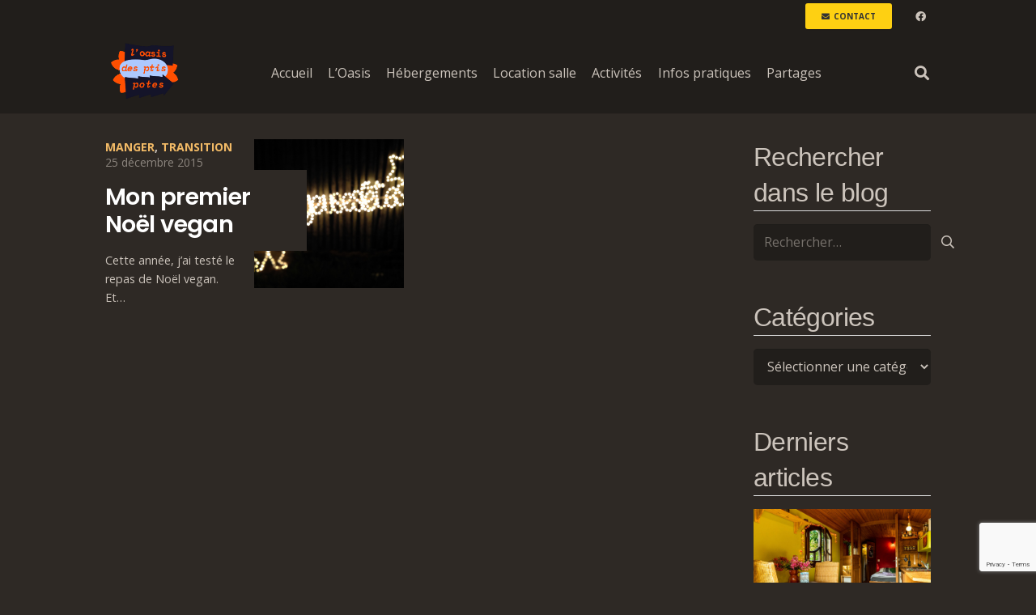

--- FILE ---
content_type: text/html; charset=UTF-8
request_url: https://monptipote.com/tag/noel/
body_size: 36631
content:
<!DOCTYPE HTML>
<html lang="fr-FR">
<head>
	<meta charset="UTF-8">
	<meta name='robots' content='index, follow, max-image-preview:large, max-snippet:-1, max-video-preview:-1' />

	<!-- This site is optimized with the Yoast SEO plugin v26.8 - https://yoast.com/product/yoast-seo-wordpress/ -->
	<title>Archives des noël - Mon Pti Pote</title>
	<link rel="canonical" href="https://monptipote.com/tag/noel/" />
	<meta property="og:locale" content="fr_FR" />
	<meta property="og:type" content="article" />
	<meta property="og:title" content="Archives des noël - Mon Pti Pote" />
	<meta property="og:url" content="https://monptipote.com/tag/noel/" />
	<meta property="og:site_name" content="Mon Pti Pote" />
	<meta name="twitter:card" content="summary_large_image" />
	<script type="application/ld+json" class="yoast-schema-graph">{"@context":"https://schema.org","@graph":[{"@type":"CollectionPage","@id":"https://monptipote.com/tag/noel/","url":"https://monptipote.com/tag/noel/","name":"Archives des noël - Mon Pti Pote","isPartOf":{"@id":"https://monptipote.com/#website"},"primaryImageOfPage":{"@id":"https://monptipote.com/tag/noel/#primaryimage"},"image":{"@id":"https://monptipote.com/tag/noel/#primaryimage"},"thumbnailUrl":"https://monptipote.com/wp-content/uploads/2015/12/illuminations-noel.png","breadcrumb":{"@id":"https://monptipote.com/tag/noel/#breadcrumb"},"inLanguage":"fr-FR"},{"@type":"ImageObject","inLanguage":"fr-FR","@id":"https://monptipote.com/tag/noel/#primaryimage","url":"https://monptipote.com/wp-content/uploads/2015/12/illuminations-noel.png","contentUrl":"https://monptipote.com/wp-content/uploads/2015/12/illuminations-noel.png","width":1643,"height":547,"caption":"Joyeuses Fêtes"},{"@type":"BreadcrumbList","@id":"https://monptipote.com/tag/noel/#breadcrumb","itemListElement":[{"@type":"ListItem","position":1,"name":"Accueil","item":"https://monptipote.com/"},{"@type":"ListItem","position":2,"name":"noël"}]},{"@type":"WebSite","@id":"https://monptipote.com/#website","url":"https://monptipote.com/","name":"Mon Pti Pote","description":"Tourisme citoyen en Sud-Gironde","potentialAction":[{"@type":"SearchAction","target":{"@type":"EntryPoint","urlTemplate":"https://monptipote.com/?s={search_term_string}"},"query-input":{"@type":"PropertyValueSpecification","valueRequired":true,"valueName":"search_term_string"}}],"inLanguage":"fr-FR"}]}</script>
	<!-- / Yoast SEO plugin. -->


<link rel='dns-prefetch' href='//fonts.googleapis.com' />
<link rel="alternate" type="application/rss+xml" title="Mon Pti Pote &raquo; Flux" href="https://monptipote.com/feed/" />
<link rel="alternate" type="application/rss+xml" title="Mon Pti Pote &raquo; Flux des commentaires" href="https://monptipote.com/comments/feed/" />
<link rel="alternate" type="application/rss+xml" title="Mon Pti Pote &raquo; Flux de l’étiquette noël" href="https://monptipote.com/tag/noel/feed/" />
<link rel="canonical" href="https://monptipote.com/tag/noel/" />
<meta name="viewport" content="width=device-width, initial-scale=1">
<meta name="theme-color" content="#211e1b">
<meta property="og:title" content="Archives des noël - Mon Pti Pote">
<meta property="og:url" content="https://monptipote.com/tag/noel">
<meta property="og:locale" content="fr_FR">
<meta property="og:site_name" content="Mon Pti Pote">
<meta property="og:type" content="website">
<meta property="og:image" content="https://monptipote.com/wp-content/uploads/2015/12/illuminations-noel-1024x341.png" itemprop="image">
<style id='wp-img-auto-sizes-contain-inline-css'>
img:is([sizes=auto i],[sizes^="auto," i]){contain-intrinsic-size:3000px 1500px}
/*# sourceURL=wp-img-auto-sizes-contain-inline-css */
</style>
<link rel='stylesheet' id='dashicons-css' href='https://monptipote.com/wp-includes/css/dashicons.min.css?ver=6.9' media='all' />
<link rel='stylesheet' id='post-views-counter-frontend-css' href='https://monptipote.com/wp-content/plugins/post-views-counter/css/frontend.css?ver=1.7.3' media='all' />
<style id='wp-emoji-styles-inline-css'>

	img.wp-smiley, img.emoji {
		display: inline !important;
		border: none !important;
		box-shadow: none !important;
		height: 1em !important;
		width: 1em !important;
		margin: 0 0.07em !important;
		vertical-align: -0.1em !important;
		background: none !important;
		padding: 0 !important;
	}
/*# sourceURL=wp-emoji-styles-inline-css */
</style>
<style id='wp-block-library-inline-css'>
:root{--wp-block-synced-color:#7a00df;--wp-block-synced-color--rgb:122,0,223;--wp-bound-block-color:var(--wp-block-synced-color);--wp-editor-canvas-background:#ddd;--wp-admin-theme-color:#007cba;--wp-admin-theme-color--rgb:0,124,186;--wp-admin-theme-color-darker-10:#006ba1;--wp-admin-theme-color-darker-10--rgb:0,107,160.5;--wp-admin-theme-color-darker-20:#005a87;--wp-admin-theme-color-darker-20--rgb:0,90,135;--wp-admin-border-width-focus:2px}@media (min-resolution:192dpi){:root{--wp-admin-border-width-focus:1.5px}}.wp-element-button{cursor:pointer}:root .has-very-light-gray-background-color{background-color:#eee}:root .has-very-dark-gray-background-color{background-color:#313131}:root .has-very-light-gray-color{color:#eee}:root .has-very-dark-gray-color{color:#313131}:root .has-vivid-green-cyan-to-vivid-cyan-blue-gradient-background{background:linear-gradient(135deg,#00d084,#0693e3)}:root .has-purple-crush-gradient-background{background:linear-gradient(135deg,#34e2e4,#4721fb 50%,#ab1dfe)}:root .has-hazy-dawn-gradient-background{background:linear-gradient(135deg,#faaca8,#dad0ec)}:root .has-subdued-olive-gradient-background{background:linear-gradient(135deg,#fafae1,#67a671)}:root .has-atomic-cream-gradient-background{background:linear-gradient(135deg,#fdd79a,#004a59)}:root .has-nightshade-gradient-background{background:linear-gradient(135deg,#330968,#31cdcf)}:root .has-midnight-gradient-background{background:linear-gradient(135deg,#020381,#2874fc)}:root{--wp--preset--font-size--normal:16px;--wp--preset--font-size--huge:42px}.has-regular-font-size{font-size:1em}.has-larger-font-size{font-size:2.625em}.has-normal-font-size{font-size:var(--wp--preset--font-size--normal)}.has-huge-font-size{font-size:var(--wp--preset--font-size--huge)}.has-text-align-center{text-align:center}.has-text-align-left{text-align:left}.has-text-align-right{text-align:right}.has-fit-text{white-space:nowrap!important}#end-resizable-editor-section{display:none}.aligncenter{clear:both}.items-justified-left{justify-content:flex-start}.items-justified-center{justify-content:center}.items-justified-right{justify-content:flex-end}.items-justified-space-between{justify-content:space-between}.screen-reader-text{border:0;clip-path:inset(50%);height:1px;margin:-1px;overflow:hidden;padding:0;position:absolute;width:1px;word-wrap:normal!important}.screen-reader-text:focus{background-color:#ddd;clip-path:none;color:#444;display:block;font-size:1em;height:auto;left:5px;line-height:normal;padding:15px 23px 14px;text-decoration:none;top:5px;width:auto;z-index:100000}html :where(.has-border-color){border-style:solid}html :where([style*=border-top-color]){border-top-style:solid}html :where([style*=border-right-color]){border-right-style:solid}html :where([style*=border-bottom-color]){border-bottom-style:solid}html :where([style*=border-left-color]){border-left-style:solid}html :where([style*=border-width]){border-style:solid}html :where([style*=border-top-width]){border-top-style:solid}html :where([style*=border-right-width]){border-right-style:solid}html :where([style*=border-bottom-width]){border-bottom-style:solid}html :where([style*=border-left-width]){border-left-style:solid}html :where(img[class*=wp-image-]){height:auto;max-width:100%}:where(figure){margin:0 0 1em}html :where(.is-position-sticky){--wp-admin--admin-bar--position-offset:var(--wp-admin--admin-bar--height,0px)}@media screen and (max-width:600px){html :where(.is-position-sticky){--wp-admin--admin-bar--position-offset:0px}}

/*# sourceURL=wp-block-library-inline-css */
</style><style id='global-styles-inline-css'>
:root{--wp--preset--aspect-ratio--square: 1;--wp--preset--aspect-ratio--4-3: 4/3;--wp--preset--aspect-ratio--3-4: 3/4;--wp--preset--aspect-ratio--3-2: 3/2;--wp--preset--aspect-ratio--2-3: 2/3;--wp--preset--aspect-ratio--16-9: 16/9;--wp--preset--aspect-ratio--9-16: 9/16;--wp--preset--color--black: #000000;--wp--preset--color--cyan-bluish-gray: #abb8c3;--wp--preset--color--white: #ffffff;--wp--preset--color--pale-pink: #f78da7;--wp--preset--color--vivid-red: #cf2e2e;--wp--preset--color--luminous-vivid-orange: #ff6900;--wp--preset--color--luminous-vivid-amber: #fcb900;--wp--preset--color--light-green-cyan: #7bdcb5;--wp--preset--color--vivid-green-cyan: #00d084;--wp--preset--color--pale-cyan-blue: #8ed1fc;--wp--preset--color--vivid-cyan-blue: #0693e3;--wp--preset--color--vivid-purple: #9b51e0;--wp--preset--gradient--vivid-cyan-blue-to-vivid-purple: linear-gradient(135deg,rgb(6,147,227) 0%,rgb(155,81,224) 100%);--wp--preset--gradient--light-green-cyan-to-vivid-green-cyan: linear-gradient(135deg,rgb(122,220,180) 0%,rgb(0,208,130) 100%);--wp--preset--gradient--luminous-vivid-amber-to-luminous-vivid-orange: linear-gradient(135deg,rgb(252,185,0) 0%,rgb(255,105,0) 100%);--wp--preset--gradient--luminous-vivid-orange-to-vivid-red: linear-gradient(135deg,rgb(255,105,0) 0%,rgb(207,46,46) 100%);--wp--preset--gradient--very-light-gray-to-cyan-bluish-gray: linear-gradient(135deg,rgb(238,238,238) 0%,rgb(169,184,195) 100%);--wp--preset--gradient--cool-to-warm-spectrum: linear-gradient(135deg,rgb(74,234,220) 0%,rgb(151,120,209) 20%,rgb(207,42,186) 40%,rgb(238,44,130) 60%,rgb(251,105,98) 80%,rgb(254,248,76) 100%);--wp--preset--gradient--blush-light-purple: linear-gradient(135deg,rgb(255,206,236) 0%,rgb(152,150,240) 100%);--wp--preset--gradient--blush-bordeaux: linear-gradient(135deg,rgb(254,205,165) 0%,rgb(254,45,45) 50%,rgb(107,0,62) 100%);--wp--preset--gradient--luminous-dusk: linear-gradient(135deg,rgb(255,203,112) 0%,rgb(199,81,192) 50%,rgb(65,88,208) 100%);--wp--preset--gradient--pale-ocean: linear-gradient(135deg,rgb(255,245,203) 0%,rgb(182,227,212) 50%,rgb(51,167,181) 100%);--wp--preset--gradient--electric-grass: linear-gradient(135deg,rgb(202,248,128) 0%,rgb(113,206,126) 100%);--wp--preset--gradient--midnight: linear-gradient(135deg,rgb(2,3,129) 0%,rgb(40,116,252) 100%);--wp--preset--font-size--small: 13px;--wp--preset--font-size--medium: 20px;--wp--preset--font-size--large: 36px;--wp--preset--font-size--x-large: 42px;--wp--preset--spacing--20: 0.44rem;--wp--preset--spacing--30: 0.67rem;--wp--preset--spacing--40: 1rem;--wp--preset--spacing--50: 1.5rem;--wp--preset--spacing--60: 2.25rem;--wp--preset--spacing--70: 3.38rem;--wp--preset--spacing--80: 5.06rem;--wp--preset--shadow--natural: 6px 6px 9px rgba(0, 0, 0, 0.2);--wp--preset--shadow--deep: 12px 12px 50px rgba(0, 0, 0, 0.4);--wp--preset--shadow--sharp: 6px 6px 0px rgba(0, 0, 0, 0.2);--wp--preset--shadow--outlined: 6px 6px 0px -3px rgb(255, 255, 255), 6px 6px rgb(0, 0, 0);--wp--preset--shadow--crisp: 6px 6px 0px rgb(0, 0, 0);}:where(.is-layout-flex){gap: 0.5em;}:where(.is-layout-grid){gap: 0.5em;}body .is-layout-flex{display: flex;}.is-layout-flex{flex-wrap: wrap;align-items: center;}.is-layout-flex > :is(*, div){margin: 0;}body .is-layout-grid{display: grid;}.is-layout-grid > :is(*, div){margin: 0;}:where(.wp-block-columns.is-layout-flex){gap: 2em;}:where(.wp-block-columns.is-layout-grid){gap: 2em;}:where(.wp-block-post-template.is-layout-flex){gap: 1.25em;}:where(.wp-block-post-template.is-layout-grid){gap: 1.25em;}.has-black-color{color: var(--wp--preset--color--black) !important;}.has-cyan-bluish-gray-color{color: var(--wp--preset--color--cyan-bluish-gray) !important;}.has-white-color{color: var(--wp--preset--color--white) !important;}.has-pale-pink-color{color: var(--wp--preset--color--pale-pink) !important;}.has-vivid-red-color{color: var(--wp--preset--color--vivid-red) !important;}.has-luminous-vivid-orange-color{color: var(--wp--preset--color--luminous-vivid-orange) !important;}.has-luminous-vivid-amber-color{color: var(--wp--preset--color--luminous-vivid-amber) !important;}.has-light-green-cyan-color{color: var(--wp--preset--color--light-green-cyan) !important;}.has-vivid-green-cyan-color{color: var(--wp--preset--color--vivid-green-cyan) !important;}.has-pale-cyan-blue-color{color: var(--wp--preset--color--pale-cyan-blue) !important;}.has-vivid-cyan-blue-color{color: var(--wp--preset--color--vivid-cyan-blue) !important;}.has-vivid-purple-color{color: var(--wp--preset--color--vivid-purple) !important;}.has-black-background-color{background-color: var(--wp--preset--color--black) !important;}.has-cyan-bluish-gray-background-color{background-color: var(--wp--preset--color--cyan-bluish-gray) !important;}.has-white-background-color{background-color: var(--wp--preset--color--white) !important;}.has-pale-pink-background-color{background-color: var(--wp--preset--color--pale-pink) !important;}.has-vivid-red-background-color{background-color: var(--wp--preset--color--vivid-red) !important;}.has-luminous-vivid-orange-background-color{background-color: var(--wp--preset--color--luminous-vivid-orange) !important;}.has-luminous-vivid-amber-background-color{background-color: var(--wp--preset--color--luminous-vivid-amber) !important;}.has-light-green-cyan-background-color{background-color: var(--wp--preset--color--light-green-cyan) !important;}.has-vivid-green-cyan-background-color{background-color: var(--wp--preset--color--vivid-green-cyan) !important;}.has-pale-cyan-blue-background-color{background-color: var(--wp--preset--color--pale-cyan-blue) !important;}.has-vivid-cyan-blue-background-color{background-color: var(--wp--preset--color--vivid-cyan-blue) !important;}.has-vivid-purple-background-color{background-color: var(--wp--preset--color--vivid-purple) !important;}.has-black-border-color{border-color: var(--wp--preset--color--black) !important;}.has-cyan-bluish-gray-border-color{border-color: var(--wp--preset--color--cyan-bluish-gray) !important;}.has-white-border-color{border-color: var(--wp--preset--color--white) !important;}.has-pale-pink-border-color{border-color: var(--wp--preset--color--pale-pink) !important;}.has-vivid-red-border-color{border-color: var(--wp--preset--color--vivid-red) !important;}.has-luminous-vivid-orange-border-color{border-color: var(--wp--preset--color--luminous-vivid-orange) !important;}.has-luminous-vivid-amber-border-color{border-color: var(--wp--preset--color--luminous-vivid-amber) !important;}.has-light-green-cyan-border-color{border-color: var(--wp--preset--color--light-green-cyan) !important;}.has-vivid-green-cyan-border-color{border-color: var(--wp--preset--color--vivid-green-cyan) !important;}.has-pale-cyan-blue-border-color{border-color: var(--wp--preset--color--pale-cyan-blue) !important;}.has-vivid-cyan-blue-border-color{border-color: var(--wp--preset--color--vivid-cyan-blue) !important;}.has-vivid-purple-border-color{border-color: var(--wp--preset--color--vivid-purple) !important;}.has-vivid-cyan-blue-to-vivid-purple-gradient-background{background: var(--wp--preset--gradient--vivid-cyan-blue-to-vivid-purple) !important;}.has-light-green-cyan-to-vivid-green-cyan-gradient-background{background: var(--wp--preset--gradient--light-green-cyan-to-vivid-green-cyan) !important;}.has-luminous-vivid-amber-to-luminous-vivid-orange-gradient-background{background: var(--wp--preset--gradient--luminous-vivid-amber-to-luminous-vivid-orange) !important;}.has-luminous-vivid-orange-to-vivid-red-gradient-background{background: var(--wp--preset--gradient--luminous-vivid-orange-to-vivid-red) !important;}.has-very-light-gray-to-cyan-bluish-gray-gradient-background{background: var(--wp--preset--gradient--very-light-gray-to-cyan-bluish-gray) !important;}.has-cool-to-warm-spectrum-gradient-background{background: var(--wp--preset--gradient--cool-to-warm-spectrum) !important;}.has-blush-light-purple-gradient-background{background: var(--wp--preset--gradient--blush-light-purple) !important;}.has-blush-bordeaux-gradient-background{background: var(--wp--preset--gradient--blush-bordeaux) !important;}.has-luminous-dusk-gradient-background{background: var(--wp--preset--gradient--luminous-dusk) !important;}.has-pale-ocean-gradient-background{background: var(--wp--preset--gradient--pale-ocean) !important;}.has-electric-grass-gradient-background{background: var(--wp--preset--gradient--electric-grass) !important;}.has-midnight-gradient-background{background: var(--wp--preset--gradient--midnight) !important;}.has-small-font-size{font-size: var(--wp--preset--font-size--small) !important;}.has-medium-font-size{font-size: var(--wp--preset--font-size--medium) !important;}.has-large-font-size{font-size: var(--wp--preset--font-size--large) !important;}.has-x-large-font-size{font-size: var(--wp--preset--font-size--x-large) !important;}
/*# sourceURL=global-styles-inline-css */
</style>

<style id='classic-theme-styles-inline-css'>
/*! This file is auto-generated */
.wp-block-button__link{color:#fff;background-color:#32373c;border-radius:9999px;box-shadow:none;text-decoration:none;padding:calc(.667em + 2px) calc(1.333em + 2px);font-size:1.125em}.wp-block-file__button{background:#32373c;color:#fff;text-decoration:none}
/*# sourceURL=/wp-includes/css/classic-themes.min.css */
</style>
<link rel='stylesheet' id='contact-form-7-css' href='https://monptipote.com/wp-content/plugins/contact-form-7/includes/css/styles.css?ver=6.1.4' media='all' />
<link rel='stylesheet' id='us-fonts-css' href='https://fonts.googleapis.com/css?family=Open+Sans%3A400%2C700%7CPoppins%3A600&#038;display=swap&#038;ver=6.9' media='all' />
<link rel='stylesheet' id='us-style-css' href='https://monptipote.com/wp-content/themes/Impreza/css/style.min.css?ver=8.43' media='all' />
<script></script><link rel="https://api.w.org/" href="https://monptipote.com/wp-json/" /><link rel="alternate" title="JSON" type="application/json" href="https://monptipote.com/wp-json/wp/v2/tags/277" /><link rel="EditURI" type="application/rsd+xml" title="RSD" href="https://monptipote.com/xmlrpc.php?rsd" />
<meta name="generator" content="WordPress 6.9" />
		<script id="us_add_no_touch">
			if ( ! /Android|webOS|iPhone|iPad|iPod|BlackBerry|IEMobile|Opera Mini/i.test( navigator.userAgent ) ) {
				document.documentElement.classList.add( "no-touch" );
			}
		</script>
				<script id="us_color_scheme_switch_class">
			if ( document.cookie.includes( "us_color_scheme_switch_is_on=true" ) ) {
				document.documentElement.classList.add( "us-color-scheme-on" );
			}
		</script>
		<style>.recentcomments a{display:inline !important;padding:0 !important;margin:0 !important;}</style><script type="text/javascript">
(function($) {
	'use strict';

	if ($.fn.chosen === undefined) {
		$.fn.chosen = function(data) {
			// iterate all selected elements
			$(this).each(function() {
				// check is we have a multiple select
				var isMultiple = $(this).prop('multiple');

				if (!0 && !isMultiple) {
					// do not go ahead in case we don't need a custom plugin
					// to handle standard dropdowns
					return this;
				}

				if (data !== undefined) {
					// invoke requested method (e.g. destroy)
					$(this).select2(data);
				} else {
					data = {};
					data.width       = isMultiple ? 300 : 200;
					data.allowClear  = $(this).hasClass('required') ? false : true;
					data.placeholder = Joomla.JText._('JGLOBAL_SELECT_AN_OPTION');

					var firstOption = $(this).find('option').first();

					// in case we don't have an empty option, unset placeholder
					if (!isMultiple && firstOption.length && firstOption.val().length > 0) {
						data.allowClear  = false;
						data.placeholder = null;
					}

					// turn off search when there are 5 options or less
					if ($(this).find('option').length <= 5) {
						data.minimumResultsForSearch = -1;
					}

					// init select2 plugin
					$(this).select2(data);
				}
			});

			return this;
		}
	}
})(jQuery);
</script>
<script type="text/javascript">
(function($) {
	'use strict';

	$(function() {
		$('.btn-toolbar')
			.find('select')
				.chosen()
					.on('chosen:updated', function() {
						// refresh select2 value when triggered
						// $(this).select2('val', $(this).val());
					});
	});
})(jQuery);
</script>
<script type="text/javascript">
if (typeof JFormValidator !== 'undefined') {
	JFormValidator.prototype.getLabel = function(input) {
		var name = jQuery(input).attr('name');	

		if (this.labels.hasOwnProperty(name)) {
			return jQuery(this.labels[name]);
		}

		return jQuery(input).parent().find('label').first();
	}
}
</script>
<script type="text/javascript">
if (typeof VIK_WIDGET_SAVE_LOOKUP === 'undefined') {
	var VIK_WIDGET_SAVE_LOOKUP = {};
}

(function($) {
	$(document).on('widget-added', function(event, control) {
		registerWidgetScripts($(control).find('form'));
	});

	function registerWidgetScripts(form) {
		if (!form) {
			// if the form was not provided, find it using the widget ID (before WP 5.8)
			form = $('div[id$="mod_vikbooking_currencyconverter-1"] form');
		}

		if (typeof JFormValidator !== 'undefined') {
			// init internal validator
			var validator = new JFormValidator(form);

			// validate fields every time the SAVE button is clicked
			form.find('input[name="savewidget"]').on('click', function(event) {
				return validator.validate();
			});
		}

		// init select2 on dropdown with multiple selection
		if (jQuery.fn.select2) {
			form.find('select[multiple]').select2({
				width: '100%'
			});
		}

		// initialize popover within the form
		if (jQuery.fn.popover) {
			form.find('.inline-popover').popover({sanitize: false, container: 'body'});
		}
	}

	$(function() {
		// If the widget is not a template, register the scripts.
		// A widget template ID always ends with "__i__"
		if (!"mod_vikbooking_currencyconverter-1".match(/__i__$/)) {
			registerWidgetScripts();
		}

		// Attach event to the "ADD WIDGET" button
		$('.widgets-chooser-add').on('click', function(e) {
			// find widget parent of the clicked button
			var parent = this.closest('div[id$="mod_vikbooking_currencyconverter-1"]');

			if (!parent) {
				return;
			}

			// extract ID from the template parent (exclude "__i__")
			var id = $(parent).attr('id').match(/(.*?)__i__$/);

			if (!id) {
				return;
			}

			// register scripts with a short delay to make sure the
			// template has been moved on the right side
			setTimeout(function() {
				// obtain the box that has been created
				var createdForm = $('div[id^="' + id.pop() + '"]').last();

				// find form within the box
				var _form = $(createdForm).find('form');

				// register scripts at runtime
				registerWidgetScripts(_form);
			}, 32);
		});

		// register save callback for this kind of widget only once
		if (!VIK_WIDGET_SAVE_LOOKUP.hasOwnProperty('mod_vikbooking_currencyconverter')) {
			// flag as loaded
			VIK_WIDGET_SAVE_LOOKUP['mod_vikbooking_currencyconverter'] = 1;

			// Attach event to SAVE callback
			$(document).ajaxSuccess(function(event, xhr, settings) {
				// make sure the request was used to save the widget settings
				if (!settings.data || typeof settings.data !== 'string' || settings.data.indexOf('action=save-widget') === -1) {
					// wrong request
					return;
				}

				// extract widget ID from request
				var widget_id = settings.data.match(/widget-id=([a-z0-9_-]+)(?:&|$)/i);

				// make sure this is the widget that was saved
				if (!widget_id) {
					// wrong widget
					return;
				}

				// get cleansed widget ID
				widget_id = widget_id.pop();

				// make sure the widget starts with this ID
				if (widget_id.indexOf('mod_vikbooking_currencyconverter') !== 0) {
					// wrong widget
					return;
				}

				// obtain the box that has been updated
				var updatedForm = $('div[id$="' + widget_id + '"]').find('form');

				// register scripts at runtime
				registerWidgetScripts(updatedForm);
			});
		}
	});
})(jQuery);
</script>
<script type="text/javascript">
if (typeof JFormValidator !== 'undefined') {
	JFormValidator.prototype.getLabel = function(input) {
		var name = jQuery(input).attr('name');	

		if (this.labels.hasOwnProperty(name)) {
			return jQuery(this.labels[name]);
		}

		return jQuery(input).parent().find('label').first();
	}
}
</script>
<script type="text/javascript">
if (typeof VIK_WIDGET_SAVE_LOOKUP === 'undefined') {
	var VIK_WIDGET_SAVE_LOOKUP = {};
}

(function($) {
	$(document).on('widget-added', function(event, control) {
		registerWidgetScripts($(control).find('form'));
	});

	function registerWidgetScripts(form) {
		if (!form) {
			// if the form was not provided, find it using the widget ID (before WP 5.8)
			form = $('div[id$="mod_vikbooking_horizontalsearch-2"] form');
		}

		if (typeof JFormValidator !== 'undefined') {
			// init internal validator
			var validator = new JFormValidator(form);

			// validate fields every time the SAVE button is clicked
			form.find('input[name="savewidget"]').on('click', function(event) {
				return validator.validate();
			});
		}

		// init select2 on dropdown with multiple selection
		if (jQuery.fn.select2) {
			form.find('select[multiple]').select2({
				width: '100%'
			});
		}

		// initialize popover within the form
		if (jQuery.fn.popover) {
			form.find('.inline-popover').popover({sanitize: false, container: 'body'});
		}
	}

	$(function() {
		// If the widget is not a template, register the scripts.
		// A widget template ID always ends with "__i__"
		if (!"mod_vikbooking_horizontalsearch-2".match(/__i__$/)) {
			registerWidgetScripts();
		}

		// Attach event to the "ADD WIDGET" button
		$('.widgets-chooser-add').on('click', function(e) {
			// find widget parent of the clicked button
			var parent = this.closest('div[id$="mod_vikbooking_horizontalsearch-2"]');

			if (!parent) {
				return;
			}

			// extract ID from the template parent (exclude "__i__")
			var id = $(parent).attr('id').match(/(.*?)__i__$/);

			if (!id) {
				return;
			}

			// register scripts with a short delay to make sure the
			// template has been moved on the right side
			setTimeout(function() {
				// obtain the box that has been created
				var createdForm = $('div[id^="' + id.pop() + '"]').last();

				// find form within the box
				var _form = $(createdForm).find('form');

				// register scripts at runtime
				registerWidgetScripts(_form);
			}, 32);
		});

		// register save callback for this kind of widget only once
		if (!VIK_WIDGET_SAVE_LOOKUP.hasOwnProperty('mod_vikbooking_horizontalsearch')) {
			// flag as loaded
			VIK_WIDGET_SAVE_LOOKUP['mod_vikbooking_horizontalsearch'] = 1;

			// Attach event to SAVE callback
			$(document).ajaxSuccess(function(event, xhr, settings) {
				// make sure the request was used to save the widget settings
				if (!settings.data || typeof settings.data !== 'string' || settings.data.indexOf('action=save-widget') === -1) {
					// wrong request
					return;
				}

				// extract widget ID from request
				var widget_id = settings.data.match(/widget-id=([a-z0-9_-]+)(?:&|$)/i);

				// make sure this is the widget that was saved
				if (!widget_id) {
					// wrong widget
					return;
				}

				// get cleansed widget ID
				widget_id = widget_id.pop();

				// make sure the widget starts with this ID
				if (widget_id.indexOf('mod_vikbooking_horizontalsearch') !== 0) {
					// wrong widget
					return;
				}

				// obtain the box that has been updated
				var updatedForm = $('div[id$="' + widget_id + '"]').find('form');

				// register scripts at runtime
				registerWidgetScripts(updatedForm);
			});
		}
	});
})(jQuery);
</script>
<meta name="generator" content="Powered by WPBakery Page Builder - drag and drop page builder for WordPress."/>
<link rel="icon" href="https://monptipote.com/wp-content/uploads/2025/07/LogoOasis25-150x150.png" sizes="32x32" />
<link rel="icon" href="https://monptipote.com/wp-content/uploads/2025/07/LogoOasis25-300x300.png" sizes="192x192" />
<link rel="apple-touch-icon" href="https://monptipote.com/wp-content/uploads/2025/07/LogoOasis25-300x300.png" />
<meta name="msapplication-TileImage" content="https://monptipote.com/wp-content/uploads/2025/07/LogoOasis25-300x300.png" />
		<style id="wp-custom-css">
			.room-search{
	background-color: white;
}		</style>
		<noscript><style> .wpb_animate_when_almost_visible { opacity: 1; }</style></noscript>				<style type="text/css" id="c4wp-checkout-css">
					.woocommerce-checkout .c4wp_captcha_field {
						margin-bottom: 10px;
						margin-top: 15px;
						position: relative;
						display: inline-block;
					}
				</style>
								<style type="text/css" id="c4wp-v3-lp-form-css">
					.login #login, .login #lostpasswordform {
						min-width: 350px !important;
					}
					.wpforms-field-c4wp iframe {
						width: 100% !important;
					}
				</style>
							<style type="text/css" id="c4wp-v3-lp-form-css">
				.login #login, .login #lostpasswordform {
					min-width: 350px !important;
				}
				.wpforms-field-c4wp iframe {
					width: 100% !important;
				}
			</style>
					<style id="us-icon-fonts">@font-face{font-display:swap;font-style:normal;font-family:"fontawesome";font-weight:900;src:url("https://monptipote.com/wp-content/themes/Impreza/fonts/fa-solid-900.woff2?ver=8.43") format("woff2")}.fas{font-family:"fontawesome";font-weight:900}@font-face{font-display:swap;font-style:normal;font-family:"fontawesome";font-weight:400;src:url("https://monptipote.com/wp-content/themes/Impreza/fonts/fa-regular-400.woff2?ver=8.43") format("woff2")}.far{font-family:"fontawesome";font-weight:400}@font-face{font-display:swap;font-style:normal;font-family:"fontawesome";font-weight:300;src:url("https://monptipote.com/wp-content/themes/Impreza/fonts/fa-light-300.woff2?ver=8.43") format("woff2")}.fal{font-family:"fontawesome";font-weight:300}@font-face{font-display:swap;font-style:normal;font-family:"Font Awesome 5 Duotone";font-weight:900;src:url("https://monptipote.com/wp-content/themes/Impreza/fonts/fa-duotone-900.woff2?ver=8.43") format("woff2")}.fad{font-family:"Font Awesome 5 Duotone";font-weight:900}.fad{position:relative}.fad:before{position:absolute}.fad:after{opacity:0.4}@font-face{font-display:swap;font-style:normal;font-family:"Font Awesome 5 Brands";font-weight:400;src:url("https://monptipote.com/wp-content/themes/Impreza/fonts/fa-brands-400.woff2?ver=8.43") format("woff2")}.fab{font-family:"Font Awesome 5 Brands";font-weight:400}@font-face{font-display:block;font-style:normal;font-family:"Material Icons";font-weight:400;src:url("https://monptipote.com/wp-content/themes/Impreza/fonts/material-icons.woff2?ver=8.43") format("woff2")}.material-icons{font-family:"Material Icons";font-weight:400}</style>
				<style id="us-theme-options-css">:root{--color-header-middle-bg:#211e1b;--color-header-middle-bg-grad:#211e1b;--color-header-middle-text:#ccc4bc;--color-header-middle-text-hover:#f2ba66;--color-header-transparent-bg:rgba(0,0,0,0.40);--color-header-transparent-bg-grad:rgba(0,0,0,0.40);--color-header-transparent-text:#ffffff;--color-header-transparent-text-hover:#f2ba66;--color-chrome-toolbar:#211e1b;--color-header-top-bg:#211e1b;--color-header-top-bg-grad:#211e1b;--color-header-top-text:#ccc4bc;--color-header-top-text-hover:#ffffff;--color-header-top-transparent-bg:rgba(242,186,102,0.90);--color-header-top-transparent-bg-grad:rgba(242,186,102,0.90);--color-header-top-transparent-text:rgba(0,0,0,0.66);--color-header-top-transparent-text-hover:#fff;--color-content-bg:#2e2925;--color-content-bg-grad:#2e2925;--color-content-bg-alt:#211e1b;--color-content-bg-alt-grad:#211e1b;--color-content-border:#423c36;--color-content-heading:#ffffff;--color-content-heading-grad:#ffffff;--color-content-text:#ccc4bc;--color-content-link:#f2ba66;--color-content-link-hover:#f2ba66;--color-content-primary:#f2ba66;--color-content-primary-grad:#f2ba66;--color-content-secondary:#2355fa;--color-content-secondary-grad:#2355fa;--color-content-faded:#8c857e;--color-content-overlay:rgba(46,41,37,0.80);--color-content-overlay-grad:rgba(46,41,37,0.80);--color-alt-content-bg:#211e1b;--color-alt-content-bg-grad:#211e1b;--color-alt-content-bg-alt:#2e2925;--color-alt-content-bg-alt-grad:#2e2925;--color-alt-content-border:#423c36;--color-alt-content-heading:#ffffff;--color-alt-content-heading-grad:#ffffff;--color-alt-content-text:#ccc4bc;--color-alt-content-link:#f2ba66;--color-alt-content-link-hover:#f2ba66;--color-alt-content-primary:#f2ba66;--color-alt-content-primary-grad:#f2ba66;--color-alt-content-secondary:#f2ba66;--color-alt-content-secondary-grad:#f2ba66;--color-alt-content-faded:#8c857e;--color-alt-content-overlay:rgba(242,186,102,0.85);--color-alt-content-overlay-grad:rgba(242,186,102,0.85);--color-footer-bg:#211e1b;--color-footer-bg-grad:#211e1b;--color-footer-bg-alt:#2e2925;--color-footer-bg-alt-grad:#2e2925;--color-footer-border:#423c36;--color-footer-text:#ffffff;--color-footer-link:#ccc4bc;--color-footer-link-hover:#f2ba66;--color-subfooter-bg:#211e1b;--color-subfooter-bg-grad:#211e1b;--color-subfooter-bg-alt:#2e2925;--color-subfooter-bg-alt-grad:#2e2925;--color-subfooter-border:#423c36;--color-subfooter-heading:#cccccc;--color-subfooter-heading-grad:#cccccc;--color-subfooter-text:#ffffff;--color-subfooter-link:#ccc4bc;--color-subfooter-link-hover:#f2ba66;--color-content-primary-faded:rgba(242,186,102,0.15);--box-shadow:0 5px 15px rgba(0,0,0,.15);--box-shadow-up:0 -5px 15px rgba(0,0,0,.15);--site-border-radius:0.3rem;--site-canvas-width:1240px;--site-content-width:1020px;--site-sidebar-width:25%;--text-block-margin-bottom:0rem;--focus-outline-width:2px}.has-content-primary-color{color:var(--color-content-primary)}.has-content-primary-background-color{background:var(--color-content-primary-grad)}.has-content-secondary-color{color:var(--color-content-secondary)}.has-content-secondary-background-color{background:var(--color-content-secondary-grad)}.has-content-heading-color{color:var(--color-content-heading)}.has-content-heading-background-color{background:var(--color-content-heading-grad)}.has-content-text-color{color:var(--color-content-text)}.has-content-text-background-color{background:var(--color-content-text-grad)}.has-content-faded-color{color:var(--color-content-faded)}.has-content-faded-background-color{background:var(--color-content-faded-grad)}.has-content-border-color{color:var(--color-content-border)}.has-content-border-background-color{background:var(--color-content-border-grad)}.has-content-bg-alt-color{color:var(--color-content-bg-alt)}.has-content-bg-alt-background-color{background:var(--color-content-bg-alt-grad)}.has-content-bg-color{color:var(--color-content-bg)}.has-content-bg-background-color{background:var(--color-content-bg-grad)}:root{--font-family:"Open Sans";--font-size:16px;--line-height:28px;--font-weight:400;--bold-font-weight:700;--h1-font-family:Poppins,sans-serif;--h1-font-size:3rem;--h1-line-height:1.4;--h1-font-weight:600;--h1-bold-font-weight:600;--h1-text-transform:none;--h1-font-style:normal;--h1-letter-spacing:-0.02em;--h1-margin-bottom:1.5rem;--h2-font-family:var(--h1-font-family);--h2-font-size:2.40rem;--h2-line-height:1.4;--h2-font-weight:var(--h1-font-weight);--h2-bold-font-weight:var(--h1-bold-font-weight);--h2-text-transform:var(--h1-text-transform);--h2-font-style:var(--h1-font-style);--h2-letter-spacing:-0.02em;--h2-margin-bottom:1.5rem;--h3-font-family:var(--h1-font-family);--h3-font-size:2rem;--h3-line-height:1.4;--h3-font-weight:var(--h1-font-weight);--h3-bold-font-weight:var(--h1-bold-font-weight);--h3-text-transform:var(--h1-text-transform);--h3-font-style:var(--h1-font-style);--h3-letter-spacing:-0.02em;--h3-margin-bottom:1.5rem;--h4-font-family:var(--h1-font-family);--h4-font-size:1.5rem;--h4-line-height:1.4;--h4-font-weight:var(--h1-font-weight);--h4-bold-font-weight:var(--h1-bold-font-weight);--h4-text-transform:var(--h1-text-transform);--h4-font-style:var(--h1-font-style);--h4-letter-spacing:-0.02em;--h4-margin-bottom:1.5rem;--h5-font-family:var(--h1-font-family);--h5-font-size:1.40rem;--h5-line-height:1.4;--h5-font-weight:var(--h1-font-weight);--h5-bold-font-weight:var(--h1-bold-font-weight);--h5-text-transform:var(--h1-text-transform);--h5-font-style:var(--h1-font-style);--h5-letter-spacing:-0.02em;--h5-margin-bottom:1.5rem;--h6-font-family:var(--h1-font-family);--h6-font-size:1.20rem;--h6-line-height:1.4;--h6-font-weight:var(--h1-font-weight);--h6-bold-font-weight:var(--h1-bold-font-weight);--h6-text-transform:var(--h1-text-transform);--h6-font-style:var(--h1-font-style);--h6-letter-spacing:-0.02em;--h6-margin-bottom:1.5rem}@media (max-width:600px){:root{--line-height:26px;--h1-font-size:2.40rem;--h2-font-size:2rem;--h3-font-size:1.8rem}}h1{font-family:var(--h1-font-family,inherit);font-weight:var(--h1-font-weight,inherit);font-size:var(--h1-font-size,inherit);font-style:var(--h1-font-style,inherit);line-height:var(--h1-line-height,1.4);letter-spacing:var(--h1-letter-spacing,inherit);text-transform:var(--h1-text-transform,inherit);margin-bottom:var(--h1-margin-bottom,1.5rem)}h1>strong{font-weight:var(--h1-bold-font-weight,bold)}h2{font-family:var(--h2-font-family,inherit);font-weight:var(--h2-font-weight,inherit);font-size:var(--h2-font-size,inherit);font-style:var(--h2-font-style,inherit);line-height:var(--h2-line-height,1.4);letter-spacing:var(--h2-letter-spacing,inherit);text-transform:var(--h2-text-transform,inherit);margin-bottom:var(--h2-margin-bottom,1.5rem)}h2>strong{font-weight:var(--h2-bold-font-weight,bold)}h3{font-family:var(--h3-font-family,inherit);font-weight:var(--h3-font-weight,inherit);font-size:var(--h3-font-size,inherit);font-style:var(--h3-font-style,inherit);line-height:var(--h3-line-height,1.4);letter-spacing:var(--h3-letter-spacing,inherit);text-transform:var(--h3-text-transform,inherit);margin-bottom:var(--h3-margin-bottom,1.5rem)}h3>strong{font-weight:var(--h3-bold-font-weight,bold)}h4{font-family:var(--h4-font-family,inherit);font-weight:var(--h4-font-weight,inherit);font-size:var(--h4-font-size,inherit);font-style:var(--h4-font-style,inherit);line-height:var(--h4-line-height,1.4);letter-spacing:var(--h4-letter-spacing,inherit);text-transform:var(--h4-text-transform,inherit);margin-bottom:var(--h4-margin-bottom,1.5rem)}h4>strong{font-weight:var(--h4-bold-font-weight,bold)}h5{font-family:var(--h5-font-family,inherit);font-weight:var(--h5-font-weight,inherit);font-size:var(--h5-font-size,inherit);font-style:var(--h5-font-style,inherit);line-height:var(--h5-line-height,1.4);letter-spacing:var(--h5-letter-spacing,inherit);text-transform:var(--h5-text-transform,inherit);margin-bottom:var(--h5-margin-bottom,1.5rem)}h5>strong{font-weight:var(--h5-bold-font-weight,bold)}h6{font-family:var(--h6-font-family,inherit);font-weight:var(--h6-font-weight,inherit);font-size:var(--h6-font-size,inherit);font-style:var(--h6-font-style,inherit);line-height:var(--h6-line-height,1.4);letter-spacing:var(--h6-letter-spacing,inherit);text-transform:var(--h6-text-transform,inherit);margin-bottom:var(--h6-margin-bottom,1.5rem)}h6>strong{font-weight:var(--h6-bold-font-weight,bold)}body{background:#2e2925}@media (max-width:1100px){.l-main .aligncenter{max-width:calc(100vw - 5rem)}}@media (min-width:1281px){.l-subheader{--padding-inline:2.5rem}.l-section{--padding-inline:2.5rem}body.usb_preview .hide_on_default{opacity:0.25!important}.vc_hidden-lg,body:not(.usb_preview) .hide_on_default{display:none!important}.default_align_left{text-align:left;justify-content:flex-start}.default_align_right{text-align:right;justify-content:flex-end}.default_align_center{text-align:center;justify-content:center}.w-hwrapper.default_align_center>*{margin-left:calc( var(--hwrapper-gap,1.2rem) / 2 );margin-right:calc( var(--hwrapper-gap,1.2rem) / 2 )}.default_align_justify{justify-content:space-between}.w-hwrapper>.default_align_justify,.default_align_justify>.w-btn{width:100%}*:not(.w-hwrapper:not(.wrap))>.w-btn-wrapper:not([class*="default_align_none"]):not(.align_none){display:block;margin-inline-end:0}}@media (min-width:1025px) and (max-width:1280px){.l-subheader{--padding-inline:2.5rem}.l-section{--padding-inline:2.5rem}body.usb_preview .hide_on_laptops{opacity:0.25!important}.vc_hidden-md,body:not(.usb_preview) .hide_on_laptops{display:none!important}.laptops_align_left{text-align:left;justify-content:flex-start}.laptops_align_right{text-align:right;justify-content:flex-end}.laptops_align_center{text-align:center;justify-content:center}.w-hwrapper.laptops_align_center>*{margin-left:calc( var(--hwrapper-gap,1.2rem) / 2 );margin-right:calc( var(--hwrapper-gap,1.2rem) / 2 )}.laptops_align_justify{justify-content:space-between}.w-hwrapper>.laptops_align_justify,.laptops_align_justify>.w-btn{width:100%}*:not(.w-hwrapper:not(.wrap))>.w-btn-wrapper:not([class*="laptops_align_none"]):not(.align_none){display:block;margin-inline-end:0}.g-cols.via_grid[style*="--laptops-columns-gap"]{gap:var(--laptops-columns-gap,3rem)}}@media (min-width:601px) and (max-width:1024px){.l-subheader{--padding-inline:1rem}.l-section{--padding-inline:2.5rem}body.usb_preview .hide_on_tablets{opacity:0.25!important}.vc_hidden-sm,body:not(.usb_preview) .hide_on_tablets{display:none!important}.tablets_align_left{text-align:left;justify-content:flex-start}.tablets_align_right{text-align:right;justify-content:flex-end}.tablets_align_center{text-align:center;justify-content:center}.w-hwrapper.tablets_align_center>*{margin-left:calc( var(--hwrapper-gap,1.2rem) / 2 );margin-right:calc( var(--hwrapper-gap,1.2rem) / 2 )}.tablets_align_justify{justify-content:space-between}.w-hwrapper>.tablets_align_justify,.tablets_align_justify>.w-btn{width:100%}*:not(.w-hwrapper:not(.wrap))>.w-btn-wrapper:not([class*="tablets_align_none"]):not(.align_none){display:block;margin-inline-end:0}.g-cols.via_grid[style*="--tablets-columns-gap"]{gap:var(--tablets-columns-gap,3rem)}}@media (max-width:600px){.l-subheader{--padding-inline:1rem}.l-section{--padding-inline:1.5rem}body.usb_preview .hide_on_mobiles{opacity:0.25!important}.vc_hidden-xs,body:not(.usb_preview) .hide_on_mobiles{display:none!important}.mobiles_align_left{text-align:left;justify-content:flex-start}.mobiles_align_right{text-align:right;justify-content:flex-end}.mobiles_align_center{text-align:center;justify-content:center}.w-hwrapper.mobiles_align_center>*{margin-left:calc( var(--hwrapper-gap,1.2rem) / 2 );margin-right:calc( var(--hwrapper-gap,1.2rem) / 2 )}.mobiles_align_justify{justify-content:space-between}.w-hwrapper>.mobiles_align_justify,.mobiles_align_justify>.w-btn{width:100%}.w-hwrapper.stack_on_mobiles{display:block}.w-hwrapper.stack_on_mobiles>:not(script){display:block;margin:0 0 var(--hwrapper-gap,1.2rem)}.w-hwrapper.stack_on_mobiles>:last-child{margin-bottom:0}*:not(.w-hwrapper:not(.wrap))>.w-btn-wrapper:not([class*="mobiles_align_none"]):not(.align_none){display:block;margin-inline-end:0}.g-cols.via_grid[style*="--mobiles-columns-gap"]{gap:var(--mobiles-columns-gap,1.5rem)}}@media (max-width:600px){.g-cols.type_default>div[class*="vc_col-xs-"]{margin-top:1rem;margin-bottom:1rem}.g-cols>div:not([class*="vc_col-xs-"]){width:100%;margin:0 0 1.5rem}.g-cols.reversed>div:last-of-type{order:-1}.g-cols.type_boxes>div,.g-cols.reversed>div:first-child,.g-cols:not(.reversed)>div:last-child,.g-cols>div.has_bg_color{margin-bottom:0}.vc_col-xs-1{width:8.3333%}.vc_col-xs-2{width:16.6666%}.vc_col-xs-1\/5{width:20%}.vc_col-xs-3{width:25%}.vc_col-xs-4{width:33.3333%}.vc_col-xs-2\/5{width:40%}.vc_col-xs-5{width:41.6666%}.vc_col-xs-6{width:50%}.vc_col-xs-7{width:58.3333%}.vc_col-xs-3\/5{width:60%}.vc_col-xs-8{width:66.6666%}.vc_col-xs-9{width:75%}.vc_col-xs-4\/5{width:80%}.vc_col-xs-10{width:83.3333%}.vc_col-xs-11{width:91.6666%}.vc_col-xs-12{width:100%}.vc_col-xs-offset-0{margin-left:0}.vc_col-xs-offset-1{margin-left:8.3333%}.vc_col-xs-offset-2{margin-left:16.6666%}.vc_col-xs-offset-1\/5{margin-left:20%}.vc_col-xs-offset-3{margin-left:25%}.vc_col-xs-offset-4{margin-left:33.3333%}.vc_col-xs-offset-2\/5{margin-left:40%}.vc_col-xs-offset-5{margin-left:41.6666%}.vc_col-xs-offset-6{margin-left:50%}.vc_col-xs-offset-7{margin-left:58.3333%}.vc_col-xs-offset-3\/5{margin-left:60%}.vc_col-xs-offset-8{margin-left:66.6666%}.vc_col-xs-offset-9{margin-left:75%}.vc_col-xs-offset-4\/5{margin-left:80%}.vc_col-xs-offset-10{margin-left:83.3333%}.vc_col-xs-offset-11{margin-left:91.6666%}.vc_col-xs-offset-12{margin-left:100%}}@media (min-width:601px){.vc_col-sm-1{width:8.3333%}.vc_col-sm-2{width:16.6666%}.vc_col-sm-1\/5{width:20%}.vc_col-sm-3{width:25%}.vc_col-sm-4{width:33.3333%}.vc_col-sm-2\/5{width:40%}.vc_col-sm-5{width:41.6666%}.vc_col-sm-6{width:50%}.vc_col-sm-7{width:58.3333%}.vc_col-sm-3\/5{width:60%}.vc_col-sm-8{width:66.6666%}.vc_col-sm-9{width:75%}.vc_col-sm-4\/5{width:80%}.vc_col-sm-10{width:83.3333%}.vc_col-sm-11{width:91.6666%}.vc_col-sm-12{width:100%}.vc_col-sm-offset-0{margin-left:0}.vc_col-sm-offset-1{margin-left:8.3333%}.vc_col-sm-offset-2{margin-left:16.6666%}.vc_col-sm-offset-1\/5{margin-left:20%}.vc_col-sm-offset-3{margin-left:25%}.vc_col-sm-offset-4{margin-left:33.3333%}.vc_col-sm-offset-2\/5{margin-left:40%}.vc_col-sm-offset-5{margin-left:41.6666%}.vc_col-sm-offset-6{margin-left:50%}.vc_col-sm-offset-7{margin-left:58.3333%}.vc_col-sm-offset-3\/5{margin-left:60%}.vc_col-sm-offset-8{margin-left:66.6666%}.vc_col-sm-offset-9{margin-left:75%}.vc_col-sm-offset-4\/5{margin-left:80%}.vc_col-sm-offset-10{margin-left:83.3333%}.vc_col-sm-offset-11{margin-left:91.6666%}.vc_col-sm-offset-12{margin-left:100%}}@media (min-width:1025px){.vc_col-md-1{width:8.3333%}.vc_col-md-2{width:16.6666%}.vc_col-md-1\/5{width:20%}.vc_col-md-3{width:25%}.vc_col-md-4{width:33.3333%}.vc_col-md-2\/5{width:40%}.vc_col-md-5{width:41.6666%}.vc_col-md-6{width:50%}.vc_col-md-7{width:58.3333%}.vc_col-md-3\/5{width:60%}.vc_col-md-8{width:66.6666%}.vc_col-md-9{width:75%}.vc_col-md-4\/5{width:80%}.vc_col-md-10{width:83.3333%}.vc_col-md-11{width:91.6666%}.vc_col-md-12{width:100%}.vc_col-md-offset-0{margin-left:0}.vc_col-md-offset-1{margin-left:8.3333%}.vc_col-md-offset-2{margin-left:16.6666%}.vc_col-md-offset-1\/5{margin-left:20%}.vc_col-md-offset-3{margin-left:25%}.vc_col-md-offset-4{margin-left:33.3333%}.vc_col-md-offset-2\/5{margin-left:40%}.vc_col-md-offset-5{margin-left:41.6666%}.vc_col-md-offset-6{margin-left:50%}.vc_col-md-offset-7{margin-left:58.3333%}.vc_col-md-offset-3\/5{margin-left:60%}.vc_col-md-offset-8{margin-left:66.6666%}.vc_col-md-offset-9{margin-left:75%}.vc_col-md-offset-4\/5{margin-left:80%}.vc_col-md-offset-10{margin-left:83.3333%}.vc_col-md-offset-11{margin-left:91.6666%}.vc_col-md-offset-12{margin-left:100%}}@media (min-width:1281px){.vc_col-lg-1{width:8.3333%}.vc_col-lg-2{width:16.6666%}.vc_col-lg-1\/5{width:20%}.vc_col-lg-3{width:25%}.vc_col-lg-4{width:33.3333%}.vc_col-lg-2\/5{width:40%}.vc_col-lg-5{width:41.6666%}.vc_col-lg-6{width:50%}.vc_col-lg-7{width:58.3333%}.vc_col-lg-3\/5{width:60%}.vc_col-lg-8{width:66.6666%}.vc_col-lg-9{width:75%}.vc_col-lg-4\/5{width:80%}.vc_col-lg-10{width:83.3333%}.vc_col-lg-11{width:91.6666%}.vc_col-lg-12{width:100%}.vc_col-lg-offset-0{margin-left:0}.vc_col-lg-offset-1{margin-left:8.3333%}.vc_col-lg-offset-2{margin-left:16.6666%}.vc_col-lg-offset-1\/5{margin-left:20%}.vc_col-lg-offset-3{margin-left:25%}.vc_col-lg-offset-4{margin-left:33.3333%}.vc_col-lg-offset-2\/5{margin-left:40%}.vc_col-lg-offset-5{margin-left:41.6666%}.vc_col-lg-offset-6{margin-left:50%}.vc_col-lg-offset-7{margin-left:58.3333%}.vc_col-lg-offset-3\/5{margin-left:60%}.vc_col-lg-offset-8{margin-left:66.6666%}.vc_col-lg-offset-9{margin-left:75%}.vc_col-lg-offset-4\/5{margin-left:80%}.vc_col-lg-offset-10{margin-left:83.3333%}.vc_col-lg-offset-11{margin-left:91.6666%}.vc_col-lg-offset-12{margin-left:100%}}@media (min-width:601px) and (max-width:1024px){.g-cols.via_flex.type_default>div[class*="vc_col-md-"],.g-cols.via_flex.type_default>div[class*="vc_col-lg-"]{margin-top:1rem;margin-bottom:1rem}}@media (min-width:1025px) and (max-width:1280px){.g-cols.via_flex.type_default>div[class*="vc_col-lg-"]{margin-top:1rem;margin-bottom:1rem}}div[class|="vc_col"].stretched{container-type:inline-size}@container (width >= calc(100cqw - 2rem)) and (min-width:calc(900px - 2rem)){.g-cols.via_flex.type_default>div[class|="vc_col"].stretched>.vc_column-inner{margin:-1rem}}@media (max-width:899px){.l-canvas{overflow:hidden}.g-cols.stacking_default.reversed>div:last-of-type{order:-1}.g-cols.stacking_default.via_flex>div:not([class*="vc_col-xs"]){width:100%;margin:0 0 1.5rem}.g-cols.stacking_default.via_grid.mobiles-cols_1{grid-template-columns:100%}.g-cols.stacking_default.via_flex.type_boxes>div,.g-cols.stacking_default.via_flex.reversed>div:first-child,.g-cols.stacking_default.via_flex:not(.reversed)>div:last-child,.g-cols.stacking_default.via_flex>div.has_bg_color{margin-bottom:0}.g-cols.stacking_default.via_flex.type_default>.wpb_column.stretched{margin-left:-1rem;margin-right:-1rem}.g-cols.stacking_default.via_grid.mobiles-cols_1>.wpb_column.stretched,.g-cols.stacking_default.via_flex.type_boxes>.wpb_column.stretched{margin-left:var(--margin-inline-stretch);margin-right:var(--margin-inline-stretch)}.vc_column-inner.type_sticky>.wpb_wrapper,.vc_column_container.type_sticky>.vc_column-inner{top:0!important}}@media (min-width:900px){body:not(.rtl) .l-section.for_sidebar.at_left>div>.l-sidebar,.rtl .l-section.for_sidebar.at_right>div>.l-sidebar{order:-1}.vc_column_container.type_sticky>.vc_column-inner,.vc_column-inner.type_sticky>.wpb_wrapper{position:-webkit-sticky;position:sticky}.l-section.type_sticky{position:-webkit-sticky;position:sticky;top:0;z-index:21;transition:top 0.3s cubic-bezier(.78,.13,.15,.86) 0.1s}.header_hor .l-header.post_fixed.sticky_auto_hide{z-index:22}.admin-bar .l-section.type_sticky{top:32px}.l-section.type_sticky>.l-section-h{transition:padding-top 0.3s}.header_hor .l-header.pos_fixed:not(.down)~.l-main .l-section.type_sticky:not(:first-of-type){top:var(--header-sticky-height)}.admin-bar.header_hor .l-header.pos_fixed:not(.down)~.l-main .l-section.type_sticky:not(:first-of-type){top:calc( var(--header-sticky-height) + 32px )}.header_hor .l-header.pos_fixed.sticky:not(.down)~.l-main .l-section.type_sticky:first-of-type>.l-section-h{padding-top:var(--header-sticky-height)}.header_hor.headerinpos_bottom .l-header.pos_fixed.sticky:not(.down)~.l-main .l-section.type_sticky:first-of-type>.l-section-h{padding-bottom:var(--header-sticky-height)!important}}@media (max-width:600px){.w-form-row.for_submit[style*=btn-size-mobiles] .w-btn{font-size:var(--btn-size-mobiles)!important}}:focus-visible,input[type=checkbox]:focus-visible + i,input[type=checkbox]:focus-visible~.w-color-switch-box,.w-nav-arrow:focus-visible::before,.woocommerce-mini-cart-item:has(:focus-visible),.w-filter-item-value.w-btn:has(:focus-visible){outline-width:var(--focus-outline-width,2px );outline-style:solid;outline-offset:2px;outline-color:var(--color-content-primary)}.w-toplink,.w-header-show{background:rgba(0,0,0,0.3)}.no-touch .w-toplink.active:hover,.no-touch .w-header-show:hover{background:var(--color-content-primary-grad)}button[type=submit]:not(.w-btn),input[type=submit]:not(.w-btn),.us-nav-style_1>*,.navstyle_1>.owl-nav button,.us-btn-style_1{font-style:normal;text-transform:uppercase;font-size:16px;line-height:1.20!important;font-weight:600;letter-spacing:0em;padding:0.8em 1.8em;transition-duration:.3s;border-radius:0.3em;transition-timing-function:ease;--btn-height:calc(1.20em + 2 * 0.8em);background:#f2ba66;border-color:transparent;border-image:none;color:#ffffff!important;box-shadow:0 0em 0em 0 rgba(0,0,0,0.2)}button[type=submit]:not(.w-btn):before,input[type=submit]:not(.w-btn),.us-nav-style_1>*:before,.navstyle_1>.owl-nav button:before,.us-btn-style_1:before{border-width:2px}.no-touch button[type=submit]:not(.w-btn):hover,.no-touch input[type=submit]:not(.w-btn):hover,.w-filter-item-value.us-btn-style_1:has(input:checked),.us-nav-style_1>span.current,.no-touch .us-nav-style_1>a:hover,.no-touch .navstyle_1>.owl-nav button:hover,.no-touch .us-btn-style_1:hover{background:#f2ba66;border-color:transparent;border-image:none;color:var(--color-header-middle-bg)!important;box-shadow:0 0.15em 0.3em 0 rgba(0,0,0,0.2)}.us-nav-style_2>*,.navstyle_2>.owl-nav button,.us-btn-style_2{font-style:normal;text-transform:uppercase;font-size:16px;line-height:1.2!important;font-weight:600;letter-spacing:0em;padding:0.8em 1.8em;transition-duration:.3s;border-radius:0.3em;transition-timing-function:ease;--btn-height:calc(1.2em + 2 * 0.8em);background:#e8e8e8;border-color:transparent;border-image:none;color:#333333!important;box-shadow:0 0em 0em 0 rgba(0,0,0,0.2)}.us-nav-style_2>*:before,.navstyle_2>.owl-nav button:before,.us-btn-style_2:before{border-width:2px}.w-filter-item-value.us-btn-style_2:has(input:checked),.us-nav-style_2>span.current,.no-touch .us-nav-style_2>a:hover,.no-touch .navstyle_2>.owl-nav button:hover,.no-touch .us-btn-style_2:hover{background:#d5d5d5;border-color:transparent;border-image:none;color:#333333!important;box-shadow:0 0em 0em 0 rgba(0,0,0,0.2)}.us-nav-style_3>*,.navstyle_3>.owl-nav button,.us-btn-style_3{font-style:normal;text-transform:uppercase;font-size:16px;line-height:1.2!important;font-weight:600;letter-spacing:0em;padding:0.8em 1.8em;transition-duration:.3s;border-radius:0.3em;transition-timing-function:ease;--btn-height:calc(1.2em + 2 * 0.8em);background:transparent;border-color:#f2ba66;border-image:none;color:#f2ba66!important;box-shadow:0 0.5em 1em 0 rgba(0,0,0,0.2)}.us-nav-style_3>*:before,.navstyle_3>.owl-nav button:before,.us-btn-style_3:before{border-width:2px}.w-filter-item-value.us-btn-style_3:has(input:checked),.us-nav-style_3>span.current,.no-touch .us-nav-style_3>a:hover,.no-touch .navstyle_3>.owl-nav button:hover,.no-touch .us-btn-style_3:hover{background:#f2ba66;border-color:#f2ba66;border-image:none;color:#ffffff!important;box-shadow:0 0em 0em 0 rgba(0,0,0,0.2)}.us-btn-style_3{overflow:hidden;position:relative;-webkit-transform:translateZ(0)}.us-btn-style_3>*{position:relative;z-index:1}.no-touch .us-btn-style_3:hover{background:transparent}.us-btn-style_3::after{content:"";position:absolute;transition-duration:inherit;transition-timing-function:inherit;top:0;left:0;right:0;height:0;border-radius:inherit;transition-property:height;background:#f2ba66}.w-filter-item-value.us-btn-style_3:has(input:checked)::after,.no-touch .us-btn-style_3:hover::after{height:100%}.us-nav-style_4>*,.navstyle_4>.owl-nav button,.us-btn-style_4{font-style:normal;text-transform:uppercase;font-size:16px;line-height:1.2!important;font-weight:700;letter-spacing:0em;padding:0.8em 1.8em;transition-duration:.3s;border-radius:0.3em;transition-timing-function:ease;--btn-height:calc(1.2em + 2 * 0.8em);background:#ffffff;border-color:transparent;border-image:none;color:#333333!important;box-shadow:0 0em 0em 0 rgba(0,0,0,0.2)}.us-nav-style_4>*:before,.navstyle_4>.owl-nav button:before,.us-btn-style_4:before{border-width:3px}.w-filter-item-value.us-btn-style_4:has(input:checked),.us-nav-style_4>span.current,.no-touch .us-nav-style_4>a:hover,.no-touch .navstyle_4>.owl-nav button:hover,.no-touch .us-btn-style_4:hover{background:transparent;border-color:#ffffff;border-image:none;color:#ffffff!important;box-shadow:0 0em 0em 0 rgba(0,0,0,0.2)}.us-nav-style_7>*,.navstyle_7>.owl-nav button,.us-btn-style_7{font-style:normal;text-transform:uppercase;font-size:16px;line-height:1.2!important;font-weight:600;letter-spacing:0em;padding:0.8em 1.8em;transition-duration:.3s;border-radius:0.3em;transition-timing-function:ease;--btn-height:calc(1.2em + 2 * 0.8em);background:#423c36;border-color:transparent;border-image:none;color:#ffffff!important;box-shadow:0 0em 0em 0 rgba(0,0,0,0.2)}.us-nav-style_7>*:before,.navstyle_7>.owl-nav button:before,.us-btn-style_7:before{border-width:2px}.w-filter-item-value.us-btn-style_7:has(input:checked),.us-nav-style_7>span.current,.no-touch .us-nav-style_7>a:hover,.no-touch .navstyle_7>.owl-nav button:hover,.no-touch .us-btn-style_7:hover{background:#423c36;border-color:transparent;border-image:none;color:#ffffff!important;box-shadow:0 0.15em 0.3em 0 rgba(0,0,0,0.3)}.us-btn-style_7{overflow:hidden;position:relative;-webkit-transform:translateZ(0)}.us-btn-style_7>*{position:relative;z-index:1}.no-touch .us-btn-style_7:hover{background:#423c36}.us-btn-style_7::after{content:"";position:absolute;transition-duration:inherit;transition-timing-function:inherit;top:0;left:0;right:0;height:0;border-radius:inherit;transition-property:height;background:#423c36}.w-filter-item-value.us-btn-style_7:has(input:checked)::after,.no-touch .us-btn-style_7:hover::after{height:100%}.us-nav-style_25>*,.navstyle_25>.owl-nav button,.us-btn-style_25{font-style:normal;text-transform:uppercase;font-size:16px;line-height:1.20!important;font-weight:600;letter-spacing:0em;padding:0.8em 1.8em;transition-duration:.3s;border-radius:0.3em;transition-timing-function:ease;--btn-height:calc(1.20em + 2 * 0.8em);background:#ffffff;border-color:#423c36;border-image:none;color:#423c36!important;box-shadow:0 0em 0em 0 rgba(0,0,0,0.2)}.us-nav-style_25>*:before,.navstyle_25>.owl-nav button:before,.us-btn-style_25:before{border-width:2px}.w-filter-item-value.us-btn-style_25:has(input:checked),.us-nav-style_25>span.current,.no-touch .us-nav-style_25>a:hover,.no-touch .navstyle_25>.owl-nav button:hover,.no-touch .us-btn-style_25:hover{background:#423c36;border-color:transparent;border-image:none;color:#ffffff!important;box-shadow:0 0.15em 0.3em 0 rgba(0,0,0,0.3)}.us-btn-style_25{overflow:hidden;position:relative;-webkit-transform:translateZ(0)}.us-btn-style_25>*{position:relative;z-index:1}.no-touch .us-btn-style_25:hover{background:#ffffff}.us-btn-style_25::after{content:"";position:absolute;transition-duration:inherit;transition-timing-function:inherit;top:0;left:0;right:0;height:0;border-radius:inherit;transition-property:height;background:#423c36}.w-filter-item-value.us-btn-style_25:has(input:checked)::after,.no-touch .us-btn-style_25:hover::after{height:100%}.us-nav-style_8>*,.navstyle_8>.owl-nav button,.us-btn-style_8{font-style:normal;text-transform:uppercase;font-size:16px;line-height:1.2!important;font-weight:600;letter-spacing:0em;padding:0.8em 1.8em;transition-duration:.3s;border-radius:0.3em;transition-timing-function:ease;--btn-height:calc(1.2em + 2 * 0.8em);background:transparent;border-color:#ffffff;border-image:none;color:#ffffff!important;box-shadow:0 0em 0em 0 rgba(0,0,0,0.2)}.us-nav-style_8>*:before,.navstyle_8>.owl-nav button:before,.us-btn-style_8:before{border-width:2px}.w-filter-item-value.us-btn-style_8:has(input:checked),.us-nav-style_8>span.current,.no-touch .us-nav-style_8>a:hover,.no-touch .navstyle_8>.owl-nav button:hover,.no-touch .us-btn-style_8:hover{background:#ffffff;border-color:#ffffff;border-image:none;color:#333333!important;box-shadow:0 0em 0em 0 rgba(0,0,0,0.2)}.us-btn-style_8{overflow:hidden;position:relative;-webkit-transform:translateZ(0)}.us-btn-style_8>*{position:relative;z-index:1}.no-touch .us-btn-style_8:hover{background:transparent}.us-btn-style_8::after{content:"";position:absolute;transition-duration:inherit;transition-timing-function:inherit;top:0;left:0;right:0;height:0;border-radius:inherit;transition-property:height;background:#ffffff}.w-filter-item-value.us-btn-style_8:has(input:checked)::after,.no-touch .us-btn-style_8:hover::after{height:100%}.us-nav-style_11>*,.navstyle_11>.owl-nav button,.us-btn-style_11{font-style:normal;text-transform:uppercase;font-size:16px;line-height:1.2!important;font-weight:600;letter-spacing:0em;padding:0.8em 1.8em;transition-duration:.3s;border-radius:0.3em;transition-timing-function:ease;--btn-height:calc(1.2em + 2 * 0.8em);background:transparent;border-color:#333333;border-image:none;color:#333333!important;box-shadow:0 0em 0em 0 rgba(0,0,0,0.2)}.us-nav-style_11>*:before,.navstyle_11>.owl-nav button:before,.us-btn-style_11:before{border-width:2px}.w-filter-item-value.us-btn-style_11:has(input:checked),.us-nav-style_11>span.current,.no-touch .us-nav-style_11>a:hover,.no-touch .navstyle_11>.owl-nav button:hover,.no-touch .us-btn-style_11:hover{background:#333333;border-color:#333333;border-image:none;color:#ffffff!important;box-shadow:0 0em 0em 0 rgba(0,0,0,0.2)}.us-btn-style_11{overflow:hidden;position:relative;-webkit-transform:translateZ(0)}.us-btn-style_11>*{position:relative;z-index:1}.no-touch .us-btn-style_11:hover{background:transparent}.us-btn-style_11::after{content:"";position:absolute;transition-duration:inherit;transition-timing-function:inherit;top:0;left:0;right:0;height:0;border-radius:inherit;transition-property:height;background:#333333}.w-filter-item-value.us-btn-style_11:has(input:checked)::after,.no-touch .us-btn-style_11:hover::after{height:100%}.us-nav-style_15>*,.navstyle_15>.owl-nav button,.us-btn-style_15{font-family:var(--h1-font-family);font-style:normal;text-transform:none;font-size:20px;line-height:1.2!important;font-weight:700;letter-spacing:-0.02em;padding:0.8em 1.8em;transition-duration:.3s;border-radius:0em;transition-timing-function:ease;--btn-height:calc(1.2em + 2 * 0.8em);background:transparent;border-image:linear-gradient(65deg,#2871e4,#e40d75) 1;border-color:transparent;color:#1a1a1a!important}.us-nav-style_15>*:before,.navstyle_15>.owl-nav button:before,.us-btn-style_15:before{border-width:2px}.w-filter-item-value.us-btn-style_15:has(input:checked),.us-nav-style_15>span.current,.no-touch .us-nav-style_15>a:hover,.no-touch .navstyle_15>.owl-nav button:hover,.no-touch .us-btn-style_15:hover{background:linear-gradient(65deg,#2871e4,#e40d75);border-image:linear-gradient(65deg,#2871e4,#e40d75) 1;border-color:transparent;color:#ffffff!important;box-shadow:0 0.25em 0.5em 0 rgba(0,0,0,0.2)}.us-btn-style_15{overflow:hidden;position:relative;-webkit-transform:translateZ(0)}.us-btn-style_15>*{position:relative;z-index:1}.no-touch .us-btn-style_15:hover{background:transparent}.us-btn-style_15::after{content:"";position:absolute;transition-duration:inherit;transition-timing-function:inherit;top:0;left:0;right:0;bottom:0;opacity:0;border-radius:inherit;transition-property:opacity;background:linear-gradient(65deg,#2871e4,#e40d75)}.w-filter-item-value.us-btn-style_15:has(input:checked)::after,.no-touch .us-btn-style_15:hover::after{opacity:1}.us-nav-style_16>*,.navstyle_16>.owl-nav button,.us-btn-style_16{font-family:var(--font-family);font-style:normal;text-transform:uppercase;font-size:16px;line-height:1.20!important;font-weight:700;letter-spacing:0em;padding:1em 2em;transition-duration:.3s;border-radius:0.3em;transition-timing-function:ease;--btn-height:calc(1.20em + 2 * 1em);background:#fed012;border-color:transparent;border-image:none;color:#333333!important;box-shadow:0 0.05em 0.1em 0 rgba(0,0,0,0.25)}.us-nav-style_16>*:before,.navstyle_16>.owl-nav button:before,.us-btn-style_16:before{border-width:0px}.w-filter-item-value.us-btn-style_16:has(input:checked),.us-nav-style_16>span.current,.no-touch .us-nav-style_16>a:hover,.no-touch .navstyle_16>.owl-nav button:hover,.no-touch .us-btn-style_16:hover{background:#fed012;border-color:transparent;border-image:none;color:#333333!important;box-shadow:0 0.3em 0.6em 0 rgba(0,0,0,0.25)}.us-nav-style_17>*,.navstyle_17>.owl-nav button,.us-btn-style_17{font-family:var(--h1-font-family);font-style:normal;text-transform:none;font-size:16px;line-height:1.2!important;font-weight:700;letter-spacing:-0.03em;padding:1em 2em;transition-duration:.3s;border-radius:4em;transition-timing-function:ease;--btn-height:calc(1.2em + 2 * 1em);background:#646cfd;border-color:transparent;border-image:none;color:#ffffff!important;box-shadow:0 0.25em 0.5em 0 rgba(100,108,253,0.4)}.us-nav-style_17>*:before,.navstyle_17>.owl-nav button:before,.us-btn-style_17:before{border-width:0px}.w-filter-item-value.us-btn-style_17:has(input:checked),.us-nav-style_17>span.current,.no-touch .us-nav-style_17>a:hover,.no-touch .navstyle_17>.owl-nav button:hover,.no-touch .us-btn-style_17:hover{background:#646cfd;border-color:transparent;border-image:none;color:#ffffff!important;box-shadow:0 0em 0em 0 rgba(100,108,253,0.4)}.us-nav-style_18>*,.navstyle_18>.owl-nav button,.us-btn-style_18{font-family:Courier New,Courier,monospace;font-style:normal;text-transform:uppercase;font-size:16px;line-height:1.2!important;font-weight:700;letter-spacing:0.1em;padding:1em 2.5em;transition-duration:.3s;border-radius:4em;transition-timing-function:ease;--btn-height:calc(1.2em + 2 * 1em);background:linear-gradient(50deg,#f74a00,#fcaa00);border-color:transparent;border-image:none;color:#ffffff!important;box-shadow:0 0.2em 0.4em 0 rgba(247,74,0,0.55)}.us-nav-style_18>*:before,.navstyle_18>.owl-nav button:before,.us-btn-style_18:before{border-width:3px}.w-filter-item-value.us-btn-style_18:has(input:checked),.us-nav-style_18>span.current,.no-touch .us-nav-style_18>a:hover,.no-touch .navstyle_18>.owl-nav button:hover,.no-touch .us-btn-style_18:hover{background:linear-gradient(50deg,#f74a00,#fcaa00);border-color:transparent;border-image:none;color:#ffffff!important;box-shadow:0 0.4em 0.8em 0 rgba(247,74,0,0.55)}.us-btn-style_18{overflow:hidden;position:relative;-webkit-transform:translateZ(0)}.us-btn-style_18>*{position:relative;z-index:1}.no-touch .us-btn-style_18:hover{background:linear-gradient(50deg,#f74a00,#fcaa00)}.us-btn-style_18::after{content:"";position:absolute;transition-duration:inherit;transition-timing-function:inherit;top:0;left:0;right:0;bottom:0;opacity:0;border-radius:inherit;transition-property:opacity;background:linear-gradient(50deg,#f74a00,#fcaa00)}.w-filter-item-value.us-btn-style_18:has(input:checked)::after,.no-touch .us-btn-style_18:hover::after{opacity:1}.us-nav-style_19>*,.navstyle_19>.owl-nav button,.us-btn-style_19{font-family:var(--font-family);font-style:normal;text-transform:uppercase;font-size:16px;line-height:1.2!important;font-weight:400;letter-spacing:0.1em;padding:0.8em 1.20em;transition-duration:.3s;border-radius:0em;transition-timing-function:ease;--btn-height:calc(1.2em + 2 * 0.8em);background:#c266d3;border-color:#c266d3;border-image:none;color:#ffffff!important;box-shadow:0 0em 0em 0 rgba(194,102,211,0.5)}.us-nav-style_19>*:before,.navstyle_19>.owl-nav button:before,.us-btn-style_19:before{border-width:2px}.w-filter-item-value.us-btn-style_19:has(input:checked),.us-nav-style_19>span.current,.no-touch .us-nav-style_19>a:hover,.no-touch .navstyle_19>.owl-nav button:hover,.no-touch .us-btn-style_19:hover{background:transparent;border-color:#c266d3;border-image:none;color:#c266d3!important;box-shadow:0 0.6em 1.20em 0 rgba(194,102,211,0.5)}.us-btn-style_19{overflow:hidden;position:relative;-webkit-transform:translateZ(0)}.us-btn-style_19>*{position:relative;z-index:1}.no-touch .us-btn-style_19:hover{background:#c266d3}.us-btn-style_19::after{content:"";position:absolute;transition-duration:inherit;transition-timing-function:inherit;top:0;left:0;right:0;height:0;border-radius:inherit;transition-property:height;background:transparent}.w-filter-item-value.us-btn-style_19:has(input:checked)::after,.no-touch .us-btn-style_19:hover::after{height:100%}.us-nav-style_20>*,.navstyle_20>.owl-nav button,.us-btn-style_20{font-family:var(--font-family);font-style:normal;text-transform:uppercase;font-size:16px;line-height:1.2!important;font-weight:700;letter-spacing:0em;padding:0.8em 1.5em;transition-duration:.3s;border-radius:0.3em;transition-timing-function:ease;--btn-height:calc(1.2em + 2 * 0.8em);background:#ffffff;border-color:transparent;border-image:none;color:#880000!important;box-shadow:0 0.2em 0.4em 0 rgba(255,0,0,0.3)}.us-nav-style_20>*:before,.navstyle_20>.owl-nav button:before,.us-btn-style_20:before{border-width:0px}.w-filter-item-value.us-btn-style_20:has(input:checked),.us-nav-style_20>span.current,.no-touch .us-nav-style_20>a:hover,.no-touch .navstyle_20>.owl-nav button:hover,.no-touch .us-btn-style_20:hover{background:#ffffff;border-color:transparent;border-image:none;color:#000088!important;box-shadow:0 0.5em 1em 0 rgba(0,51,255,0.3)}.us-nav-style_21>*,.navstyle_21>.owl-nav button,.us-btn-style_21{font-family:var(--h1-font-family);font-style:normal;text-transform:uppercase;font-size:16px;line-height:1.2!important;font-weight:700;letter-spacing:0.03em;padding:0.8em 1.6em;transition-duration:.3s;border-radius:0em;transition-timing-function:ease;--btn-height:calc(1.2em + 2 * 0.8em);background:linear-gradient(45deg,#00b7ed,#08d4b4);border-image:linear-gradient(45deg,#00b7ed,#08d4b4) 1;border-color:transparent;color:#ffffff!important;box-shadow:0 0em 0em 0 rgba(0,183,237,0.5)}.us-nav-style_21>*:before,.navstyle_21>.owl-nav button:before,.us-btn-style_21:before{border-width:2px}.w-filter-item-value.us-btn-style_21:has(input:checked),.us-nav-style_21>span.current,.no-touch .us-nav-style_21>a:hover,.no-touch .navstyle_21>.owl-nav button:hover,.no-touch .us-btn-style_21:hover{background:#ffffff;border-image:linear-gradient(45deg,#00b7ed,#08d4b4) 1;border-color:transparent;color:#00b7ed!important;box-shadow:0 0.5em 1em 0 rgba(0,183,237,0.5)}.us-btn-style_21{overflow:hidden;position:relative;-webkit-transform:translateZ(0)}.us-btn-style_21>*{position:relative;z-index:1}.no-touch .us-btn-style_21:hover{background:linear-gradient(45deg,#00b7ed,#08d4b4)}.us-btn-style_21::after{content:"";position:absolute;transition-duration:inherit;transition-timing-function:inherit;top:0;left:0;right:0;bottom:0;opacity:0;border-radius:inherit;transition-property:opacity;background:#ffffff}.w-filter-item-value.us-btn-style_21:has(input:checked)::after,.no-touch .us-btn-style_21:hover::after{opacity:1}.us-nav-style_22>*,.navstyle_22>.owl-nav button,.us-btn-style_22{font-family:var(--font-family);font-style:normal;text-transform:uppercase;font-size:20px;line-height:1.20!important;font-weight:400;letter-spacing:0em;padding:0.8em 0.8em;transition-duration:.3s;border-radius:4em;transition-timing-function:ease;--btn-height:calc(1.20em + 2 * 0.8em);background:#ffffff;border-color:transparent;border-image:none;color:#333333!important;box-shadow:0 0.25em 0.5em 0 rgba(112,73,186,0.4)}.us-nav-style_22>*:before,.navstyle_22>.owl-nav button:before,.us-btn-style_22:before{border-width:3px}.w-filter-item-value.us-btn-style_22:has(input:checked),.us-nav-style_22>span.current,.no-touch .us-nav-style_22>a:hover,.no-touch .navstyle_22>.owl-nav button:hover,.no-touch .us-btn-style_22:hover{background:transparent;border-color:#7049ba;border-image:none;color:#7049ba!important;box-shadow:0 0em 0em 0 rgba(112,73,186,0.4)}.us-nav-style_23>*,.navstyle_23>.owl-nav button,.us-btn-style_23{font-family:var(--font-family);font-style:normal;text-transform:uppercase;font-size:20px;line-height:1.20!important;font-weight:400;letter-spacing:0em;padding:0.8em 0.8em;transition-duration:.3s;border-radius:0em;transition-timing-function:ease;--btn-height:calc(1.20em + 2 * 0.8em);background:transparent;border-color:#e95095;border-image:none;color:#e95095!important;box-shadow:0 0em 0em 0 rgba(0,0,0,0.2)}.us-nav-style_23>*:before,.navstyle_23>.owl-nav button:before,.us-btn-style_23:before{border-width:4px}.w-filter-item-value.us-btn-style_23:has(input:checked),.us-nav-style_23>span.current,.no-touch .us-nav-style_23>a:hover,.no-touch .navstyle_23>.owl-nav button:hover,.no-touch .us-btn-style_23:hover{background:#e95095;border-color:transparent;border-image:none;color:#ffffff!important;box-shadow:0 0.3em 0.6em 0 rgba(233,80,149,0.70)}.us-nav-style_24>*,.navstyle_24>.owl-nav button,.us-btn-style_24{font-family:var(--font-family);font-style:normal;text-transform:uppercase;font-size:20px;line-height:1.2!important;font-weight:400;letter-spacing:0em;padding:0.8em 0.8em;transition-duration:.3s;border-radius:0.5em;transition-timing-function:ease;--btn-height:calc(1.2em + 2 * 0.8em);background:#00b527;border-color:transparent;border-image:none;color:#ffffff!important}.us-nav-style_24>*:before,.navstyle_24>.owl-nav button:before,.us-btn-style_24:before{border-width:2px}.w-filter-item-value.us-btn-style_24:has(input:checked),.us-nav-style_24>span.current,.no-touch .us-nav-style_24>a:hover,.no-touch .navstyle_24>.owl-nav button:hover,.no-touch .us-btn-style_24:hover{background:#fed012;border-color:transparent;border-image:none;color:#1a1a1a!important}.us-btn-style_24{overflow:hidden;position:relative;-webkit-transform:translateZ(0)}.us-btn-style_24>*{position:relative;z-index:1}.no-touch .us-btn-style_24:hover{background:#00b527}.us-btn-style_24::after{content:"";position:absolute;transition-duration:inherit;transition-timing-function:inherit;top:0;left:0;right:0;height:0;border-radius:inherit;transition-property:height;background:#fed012}.w-filter-item-value.us-btn-style_24:has(input:checked)::after,.no-touch .us-btn-style_24:hover::after{height:100%}:root{--inputs-font-family:inherit;--inputs-font-size:1rem;--inputs-font-weight:400;--inputs-letter-spacing:0em;--inputs-text-transform:none;--inputs-height:2.8rem;--inputs-padding:0.8rem;--inputs-checkbox-size:1.5em;--inputs-border-width:0px;--inputs-border-radius:0.3rem;--inputs-background:var(--color-content-bg-alt);--inputs-border-color:var(--color-content-border);--inputs-text-color:var(--color-content-text);--inputs-box-shadow:0px 1px 0px 0px rgba(0,0,0,0.08) inset;--inputs-focus-background:var(--color-content-bg-alt);--inputs-focus-border-color:var(--color-content-border);--inputs-focus-text-color:var(--color-content-text);--inputs-focus-box-shadow:0px 0px 0px 2px var(--color-content-primary)}.color_alternate input:not([type=submit]),.color_alternate textarea,.color_alternate select,.color_alternate .move_label .w-form-row-label{background:var(--color-alt-content-bg-alt-grad)}.color_footer-top input:not([type=submit]),.color_footer-top textarea,.color_footer-top select,.color_footer-top .w-form-row.move_label .w-form-row-label{background:var(--color-subfooter-bg-alt-grad)}.color_footer-bottom input:not([type=submit]),.color_footer-bottom textarea,.color_footer-bottom select,.color_footer-bottom .w-form-row.move_label .w-form-row-label{background:var(--color-footer-bg-alt-grad)}.color_alternate input:not([type=submit]),.color_alternate textarea,.color_alternate select{border-color:var(--color-alt-content-border)}.color_footer-top input:not([type=submit]),.color_footer-top textarea,.color_footer-top select{border-color:var(--color-subfooter-border)}.color_footer-bottom input:not([type=submit]),.color_footer-bottom textarea,.color_footer-bottom select{border-color:var(--color-footer-border)}.color_alternate input:not([type=submit]),.color_alternate textarea,.color_alternate select,.color_alternate .w-form-row-field>i,.color_alternate .w-form-row-field:after,.color_alternate .widget_search form:after,.color_footer-top input:not([type=submit]),.color_footer-top textarea,.color_footer-top select,.color_footer-top .w-form-row-field>i,.color_footer-top .w-form-row-field:after,.color_footer-top .widget_search form:after,.color_footer-bottom input:not([type=submit]),.color_footer-bottom textarea,.color_footer-bottom select,.color_footer-bottom .w-form-row-field>i,.color_footer-bottom .w-form-row-field:after,.color_footer-bottom .widget_search form:after{color:inherit}.leaflet-default-icon-path{background-image:url(https://monptipote.com/wp-content/themes/Impreza/common/css/vendor/images/marker-icon.png)}@media (max-width:1280px){.owl-carousel.arrows-hor-pos_on_sides_outside .owl-nav button{transform:none}}</style>
				<style id="us-current-header-css">.l-subheader.at_top,.l-subheader.at_top .w-dropdown-list,.l-subheader.at_top .type_mobile .w-nav-list.level_1{background:var(--color-header-top-bg);color:var(--color-header-top-text)}.no-touch .l-subheader.at_top a:hover,.no-touch .l-header.bg_transparent .l-subheader.at_top .w-dropdown.opened a:hover{color:var(--color-header-top-text-hover)}.l-header.bg_transparent:not(.sticky) .l-subheader.at_top{background:var(--color-header-top-transparent-bg);color:var(--color-header-top-transparent-text)}.no-touch .l-header.bg_transparent:not(.sticky) .at_top .w-cart-link:hover,.no-touch .l-header.bg_transparent:not(.sticky) .at_top .w-text a:hover,.no-touch .l-header.bg_transparent:not(.sticky) .at_top .w-html a:hover,.no-touch .l-header.bg_transparent:not(.sticky) .at_top .w-nav>a:hover,.no-touch .l-header.bg_transparent:not(.sticky) .at_top .w-menu a:hover,.no-touch .l-header.bg_transparent:not(.sticky) .at_top .w-search>a:hover,.no-touch .l-header.bg_transparent:not(.sticky) .at_top .w-socials.shape_none.color_text a:hover,.no-touch .l-header.bg_transparent:not(.sticky) .at_top .w-socials.shape_none.color_link a:hover,.no-touch .l-header.bg_transparent:not(.sticky) .at_top .w-dropdown a:hover,.no-touch .l-header.bg_transparent:not(.sticky) .at_top .type_desktop .menu-item.level_1.opened>a,.no-touch .l-header.bg_transparent:not(.sticky) .at_top .type_desktop .menu-item.level_1:hover>a{color:var(--color-header-top-transparent-text-hover)}.l-subheader.at_middle,.l-subheader.at_middle .w-dropdown-list,.l-subheader.at_middle .type_mobile .w-nav-list.level_1{background:var(--color-header-middle-bg);color:var(--color-header-middle-text)}.no-touch .l-subheader.at_middle a:hover,.no-touch .l-header.bg_transparent .l-subheader.at_middle .w-dropdown.opened a:hover{color:var(--color-header-middle-text-hover)}.l-header.bg_transparent:not(.sticky) .l-subheader.at_middle{background:var(--color-header-transparent-bg);color:var(--color-header-transparent-text)}.no-touch .l-header.bg_transparent:not(.sticky) .at_middle .w-cart-link:hover,.no-touch .l-header.bg_transparent:not(.sticky) .at_middle .w-text a:hover,.no-touch .l-header.bg_transparent:not(.sticky) .at_middle .w-html a:hover,.no-touch .l-header.bg_transparent:not(.sticky) .at_middle .w-nav>a:hover,.no-touch .l-header.bg_transparent:not(.sticky) .at_middle .w-menu a:hover,.no-touch .l-header.bg_transparent:not(.sticky) .at_middle .w-search>a:hover,.no-touch .l-header.bg_transparent:not(.sticky) .at_middle .w-socials.shape_none.color_text a:hover,.no-touch .l-header.bg_transparent:not(.sticky) .at_middle .w-socials.shape_none.color_link a:hover,.no-touch .l-header.bg_transparent:not(.sticky) .at_middle .w-dropdown a:hover,.no-touch .l-header.bg_transparent:not(.sticky) .at_middle .type_desktop .menu-item.level_1.opened>a,.no-touch .l-header.bg_transparent:not(.sticky) .at_middle .type_desktop .menu-item.level_1:hover>a{color:var(--color-header-transparent-text-hover)}.header_ver .l-header{background:var(--color-header-middle-bg);color:var(--color-header-middle-text)}@media (min-width:901px){.hidden_for_default{display:none!important}.l-subheader.at_bottom{display:none}.l-header{position:relative;z-index:111}.l-subheader{margin:0 auto}.l-subheader-h{display:flex;align-items:center;position:relative;margin:0 auto;max-width:var(--site-content-width,1200px);height:inherit}.w-header-show{display:none}.l-header.pos_fixed{position:fixed;left:var(--site-outline-width,0);right:var(--site-outline-width,0)}.l-header.pos_fixed:not(.notransition) .l-subheader{transition-property:transform,background,box-shadow,line-height,height,visibility;transition-duration:.3s;transition-timing-function:cubic-bezier(.78,.13,.15,.86)}.headerinpos_bottom.sticky_first_section .l-header.pos_fixed{position:fixed!important}.header_hor .l-header.sticky_auto_hide{transition:margin .3s cubic-bezier(.78,.13,.15,.86) .1s}.header_hor .l-header.sticky_auto_hide.down{margin-top:calc(-1.1 * var(--header-sticky-height,0px) )}.l-header.bg_transparent:not(.sticky) .l-subheader{box-shadow:none!important;background:none}.l-header.bg_transparent~.l-main .l-section.width_full.height_auto:first-of-type>.l-section-h{padding-top:0!important;padding-bottom:0!important}.l-header.pos_static.bg_transparent{position:absolute;left:var(--site-outline-width,0);right:var(--site-outline-width,0)}.l-subheader.width_full .l-subheader-h{max-width:none!important}.l-header.shadow_thin .l-subheader.at_middle,.l-header.shadow_thin .l-subheader.at_bottom{box-shadow:0 1px 0 rgba(0,0,0,0.08)}.l-header.shadow_wide .l-subheader.at_middle,.l-header.shadow_wide .l-subheader.at_bottom{box-shadow:0 3px 5px -1px rgba(0,0,0,0.1),0 2px 1px -1px rgba(0,0,0,0.05)}.header_hor .l-subheader-cell>.w-cart{margin-left:0;margin-right:0}:root{--header-height:140px;--header-sticky-height:70px}.l-header:before{content:'140'}.l-header.sticky:before{content:'70'}.l-subheader.at_top{line-height:40px;height:40px;overflow:visible;visibility:visible}.l-header.sticky .l-subheader.at_top{line-height:0px;height:0px;overflow:hidden;visibility:hidden}.l-subheader.at_middle{line-height:100px;height:100px;overflow:visible;visibility:visible}.l-header.sticky .l-subheader.at_middle{line-height:70px;height:70px;overflow:visible;visibility:visible}.l-subheader.at_bottom{line-height:50px;height:50px;overflow:visible;visibility:visible}.l-header.sticky .l-subheader.at_bottom{line-height:50px;height:50px;overflow:visible;visibility:visible}.headerinpos_above .l-header.pos_fixed{overflow:hidden;transition:transform 0.3s;transform:translate3d(0,-100%,0)}.headerinpos_above .l-header.pos_fixed.sticky{overflow:visible;transform:none}.headerinpos_above .l-header.pos_fixed~.l-section>.l-section-h,.headerinpos_above .l-header.pos_fixed~.l-main .l-section:first-of-type>.l-section-h{padding-top:0!important}.headerinpos_below .l-header.pos_fixed:not(.sticky){position:absolute;top:100%}.headerinpos_below .l-header.pos_fixed~.l-main>.l-section:first-of-type>.l-section-h{padding-top:0!important}.headerinpos_below .l-header.pos_fixed~.l-main .l-section.full_height:nth-of-type(2){min-height:100vh}.headerinpos_below .l-header.pos_fixed~.l-main>.l-section:nth-of-type(2)>.l-section-h{padding-top:var(--header-height)}.headerinpos_bottom .l-header.pos_fixed:not(.sticky){position:absolute;top:100vh}.headerinpos_bottom .l-header.pos_fixed~.l-main>.l-section:first-of-type>.l-section-h{padding-top:0!important}.headerinpos_bottom .l-header.pos_fixed~.l-main>.l-section:first-of-type>.l-section-h{padding-bottom:var(--header-height)}.headerinpos_bottom .l-header.pos_fixed.bg_transparent~.l-main .l-section.valign_center:not(.height_auto):first-of-type>.l-section-h{top:calc( var(--header-height) / 2 )}.headerinpos_bottom .l-header.pos_fixed:not(.sticky) .w-cart.layout_dropdown .w-cart-content,.headerinpos_bottom .l-header.pos_fixed:not(.sticky) .w-nav.type_desktop .w-nav-list.level_2{bottom:100%;transform-origin:0 100%}.headerinpos_bottom .l-header.pos_fixed:not(.sticky) .w-nav.type_mobile.m_layout_dropdown .w-nav-list.level_1{top:auto;bottom:100%;box-shadow:var(--box-shadow-up)}.headerinpos_bottom .l-header.pos_fixed:not(.sticky) .w-nav.type_desktop .w-nav-list.level_3,.headerinpos_bottom .l-header.pos_fixed:not(.sticky) .w-nav.type_desktop .w-nav-list.level_4{top:auto;bottom:0;transform-origin:0 100%}.headerinpos_bottom .l-header.pos_fixed:not(.sticky) .w-dropdown-list{top:auto;bottom:-0.4em;padding-top:0.4em;padding-bottom:2.4em}.admin-bar .l-header.pos_static.bg_solid~.l-main .l-section.full_height:first-of-type{min-height:calc( 100vh - var(--header-height) - 32px )}.admin-bar .l-header.pos_fixed:not(.sticky_auto_hide)~.l-main .l-section.full_height:not(:first-of-type){min-height:calc( 100vh - var(--header-sticky-height) - 32px )}.admin-bar.headerinpos_below .l-header.pos_fixed~.l-main .l-section.full_height:nth-of-type(2){min-height:calc(100vh - 32px)}}@media (min-width:1025px) and (max-width:900px){.hidden_for_laptops{display:none!important}.l-subheader.at_bottom{display:none}.l-header{position:relative;z-index:111}.l-subheader{margin:0 auto}.l-subheader-h{display:flex;align-items:center;position:relative;margin:0 auto;max-width:var(--site-content-width,1200px);height:inherit}.w-header-show{display:none}.l-header.pos_fixed{position:fixed;left:var(--site-outline-width,0);right:var(--site-outline-width,0)}.l-header.pos_fixed:not(.notransition) .l-subheader{transition-property:transform,background,box-shadow,line-height,height,visibility;transition-duration:.3s;transition-timing-function:cubic-bezier(.78,.13,.15,.86)}.headerinpos_bottom.sticky_first_section .l-header.pos_fixed{position:fixed!important}.header_hor .l-header.sticky_auto_hide{transition:margin .3s cubic-bezier(.78,.13,.15,.86) .1s}.header_hor .l-header.sticky_auto_hide.down{margin-top:calc(-1.1 * var(--header-sticky-height,0px) )}.l-header.bg_transparent:not(.sticky) .l-subheader{box-shadow:none!important;background:none}.l-header.bg_transparent~.l-main .l-section.width_full.height_auto:first-of-type>.l-section-h{padding-top:0!important;padding-bottom:0!important}.l-header.pos_static.bg_transparent{position:absolute;left:var(--site-outline-width,0);right:var(--site-outline-width,0)}.l-subheader.width_full .l-subheader-h{max-width:none!important}.l-header.shadow_thin .l-subheader.at_middle,.l-header.shadow_thin .l-subheader.at_bottom{box-shadow:0 1px 0 rgba(0,0,0,0.08)}.l-header.shadow_wide .l-subheader.at_middle,.l-header.shadow_wide .l-subheader.at_bottom{box-shadow:0 3px 5px -1px rgba(0,0,0,0.1),0 2px 1px -1px rgba(0,0,0,0.05)}.header_hor .l-subheader-cell>.w-cart{margin-left:0;margin-right:0}:root{--header-height:140px;--header-sticky-height:70px}.l-header:before{content:'140'}.l-header.sticky:before{content:'70'}.l-subheader.at_top{line-height:40px;height:40px;overflow:visible;visibility:visible}.l-header.sticky .l-subheader.at_top{line-height:0px;height:0px;overflow:hidden;visibility:hidden}.l-subheader.at_middle{line-height:100px;height:100px;overflow:visible;visibility:visible}.l-header.sticky .l-subheader.at_middle{line-height:70px;height:70px;overflow:visible;visibility:visible}.l-subheader.at_bottom{line-height:50px;height:50px;overflow:visible;visibility:visible}.l-header.sticky .l-subheader.at_bottom{line-height:50px;height:50px;overflow:visible;visibility:visible}.headerinpos_above .l-header.pos_fixed{overflow:hidden;transition:transform 0.3s;transform:translate3d(0,-100%,0)}.headerinpos_above .l-header.pos_fixed.sticky{overflow:visible;transform:none}.headerinpos_above .l-header.pos_fixed~.l-section>.l-section-h,.headerinpos_above .l-header.pos_fixed~.l-main .l-section:first-of-type>.l-section-h{padding-top:0!important}.headerinpos_below .l-header.pos_fixed:not(.sticky){position:absolute;top:100%}.headerinpos_below .l-header.pos_fixed~.l-main>.l-section:first-of-type>.l-section-h{padding-top:0!important}.headerinpos_below .l-header.pos_fixed~.l-main .l-section.full_height:nth-of-type(2){min-height:100vh}.headerinpos_below .l-header.pos_fixed~.l-main>.l-section:nth-of-type(2)>.l-section-h{padding-top:var(--header-height)}.headerinpos_bottom .l-header.pos_fixed:not(.sticky){position:absolute;top:100vh}.headerinpos_bottom .l-header.pos_fixed~.l-main>.l-section:first-of-type>.l-section-h{padding-top:0!important}.headerinpos_bottom .l-header.pos_fixed~.l-main>.l-section:first-of-type>.l-section-h{padding-bottom:var(--header-height)}.headerinpos_bottom .l-header.pos_fixed.bg_transparent~.l-main .l-section.valign_center:not(.height_auto):first-of-type>.l-section-h{top:calc( var(--header-height) / 2 )}.headerinpos_bottom .l-header.pos_fixed:not(.sticky) .w-cart.layout_dropdown .w-cart-content,.headerinpos_bottom .l-header.pos_fixed:not(.sticky) .w-nav.type_desktop .w-nav-list.level_2{bottom:100%;transform-origin:0 100%}.headerinpos_bottom .l-header.pos_fixed:not(.sticky) .w-nav.type_mobile.m_layout_dropdown .w-nav-list.level_1{top:auto;bottom:100%;box-shadow:var(--box-shadow-up)}.headerinpos_bottom .l-header.pos_fixed:not(.sticky) .w-nav.type_desktop .w-nav-list.level_3,.headerinpos_bottom .l-header.pos_fixed:not(.sticky) .w-nav.type_desktop .w-nav-list.level_4{top:auto;bottom:0;transform-origin:0 100%}.headerinpos_bottom .l-header.pos_fixed:not(.sticky) .w-dropdown-list{top:auto;bottom:-0.4em;padding-top:0.4em;padding-bottom:2.4em}.admin-bar .l-header.pos_static.bg_solid~.l-main .l-section.full_height:first-of-type{min-height:calc( 100vh - var(--header-height) - 32px )}.admin-bar .l-header.pos_fixed:not(.sticky_auto_hide)~.l-main .l-section.full_height:not(:first-of-type){min-height:calc( 100vh - var(--header-sticky-height) - 32px )}.admin-bar.headerinpos_below .l-header.pos_fixed~.l-main .l-section.full_height:nth-of-type(2){min-height:calc(100vh - 32px)}}@media (min-width:601px) and (max-width:1024px){.hidden_for_tablets{display:none!important}.l-subheader.at_bottom{display:none}.l-header{position:relative;z-index:111}.l-subheader{margin:0 auto}.l-subheader-h{display:flex;align-items:center;position:relative;margin:0 auto;max-width:var(--site-content-width,1200px);height:inherit}.w-header-show{display:none}.l-header.pos_fixed{position:fixed;left:var(--site-outline-width,0);right:var(--site-outline-width,0)}.l-header.pos_fixed:not(.notransition) .l-subheader{transition-property:transform,background,box-shadow,line-height,height,visibility;transition-duration:.3s;transition-timing-function:cubic-bezier(.78,.13,.15,.86)}.headerinpos_bottom.sticky_first_section .l-header.pos_fixed{position:fixed!important}.header_hor .l-header.sticky_auto_hide{transition:margin .3s cubic-bezier(.78,.13,.15,.86) .1s}.header_hor .l-header.sticky_auto_hide.down{margin-top:calc(-1.1 * var(--header-sticky-height,0px) )}.l-header.bg_transparent:not(.sticky) .l-subheader{box-shadow:none!important;background:none}.l-header.bg_transparent~.l-main .l-section.width_full.height_auto:first-of-type>.l-section-h{padding-top:0!important;padding-bottom:0!important}.l-header.pos_static.bg_transparent{position:absolute;left:var(--site-outline-width,0);right:var(--site-outline-width,0)}.l-subheader.width_full .l-subheader-h{max-width:none!important}.l-header.shadow_thin .l-subheader.at_middle,.l-header.shadow_thin .l-subheader.at_bottom{box-shadow:0 1px 0 rgba(0,0,0,0.08)}.l-header.shadow_wide .l-subheader.at_middle,.l-header.shadow_wide .l-subheader.at_bottom{box-shadow:0 3px 5px -1px rgba(0,0,0,0.1),0 2px 1px -1px rgba(0,0,0,0.05)}.header_hor .l-subheader-cell>.w-cart{margin-left:0;margin-right:0}:root{--header-height:120px;--header-sticky-height:90px}.l-header:before{content:'120'}.l-header.sticky:before{content:'90'}.l-subheader.at_top{line-height:40px;height:40px;overflow:visible;visibility:visible}.l-header.sticky .l-subheader.at_top{line-height:40px;height:40px;overflow:visible;visibility:visible}.l-subheader.at_middle{line-height:80px;height:80px;overflow:visible;visibility:visible}.l-header.sticky .l-subheader.at_middle{line-height:50px;height:50px;overflow:visible;visibility:visible}.l-subheader.at_bottom{line-height:50px;height:50px;overflow:visible;visibility:visible}.l-header.sticky .l-subheader.at_bottom{line-height:50px;height:50px;overflow:visible;visibility:visible}}@media (max-width:600px){.hidden_for_mobiles{display:none!important}.l-subheader.at_top{display:none}.l-subheader.at_bottom{display:none}.l-header{position:relative;z-index:111}.l-subheader{margin:0 auto}.l-subheader-h{display:flex;align-items:center;position:relative;margin:0 auto;max-width:var(--site-content-width,1200px);height:inherit}.w-header-show{display:none}.l-header.pos_fixed{position:fixed;left:var(--site-outline-width,0);right:var(--site-outline-width,0)}.l-header.pos_fixed:not(.notransition) .l-subheader{transition-property:transform,background,box-shadow,line-height,height,visibility;transition-duration:.3s;transition-timing-function:cubic-bezier(.78,.13,.15,.86)}.headerinpos_bottom.sticky_first_section .l-header.pos_fixed{position:fixed!important}.header_hor .l-header.sticky_auto_hide{transition:margin .3s cubic-bezier(.78,.13,.15,.86) .1s}.header_hor .l-header.sticky_auto_hide.down{margin-top:calc(-1.1 * var(--header-sticky-height,0px) )}.l-header.bg_transparent:not(.sticky) .l-subheader{box-shadow:none!important;background:none}.l-header.bg_transparent~.l-main .l-section.width_full.height_auto:first-of-type>.l-section-h{padding-top:0!important;padding-bottom:0!important}.l-header.pos_static.bg_transparent{position:absolute;left:var(--site-outline-width,0);right:var(--site-outline-width,0)}.l-subheader.width_full .l-subheader-h{max-width:none!important}.l-header.shadow_thin .l-subheader.at_middle,.l-header.shadow_thin .l-subheader.at_bottom{box-shadow:0 1px 0 rgba(0,0,0,0.08)}.l-header.shadow_wide .l-subheader.at_middle,.l-header.shadow_wide .l-subheader.at_bottom{box-shadow:0 3px 5px -1px rgba(0,0,0,0.1),0 2px 1px -1px rgba(0,0,0,0.05)}.header_hor .l-subheader-cell>.w-cart{margin-left:0;margin-right:0}:root{--header-height:66px;--header-sticky-height:50px}.l-header:before{content:'66'}.l-header.sticky:before{content:'50'}.l-subheader.at_top{line-height:40px;height:40px;overflow:visible;visibility:visible}.l-header.sticky .l-subheader.at_top{line-height:40px;height:40px;overflow:visible;visibility:visible}.l-subheader.at_middle{line-height:66px;height:66px;overflow:visible;visibility:visible}.l-header.sticky .l-subheader.at_middle{line-height:50px;height:50px;overflow:visible;visibility:visible}.l-subheader.at_bottom{line-height:50px;height:50px;overflow:visible;visibility:visible}.l-header.sticky .l-subheader.at_bottom{line-height:50px;height:50px;overflow:visible;visibility:visible}}@media (min-width:901px){.ush_image_1{height:100px!important}.l-header.sticky .ush_image_1{height:50px!important}}@media (min-width:1025px) and (max-width:900px){.ush_image_1{height:30px!important}.l-header.sticky .ush_image_1{height:30px!important}}@media (min-width:601px) and (max-width:1024px){.ush_image_1{height:50px!important}.l-header.sticky .ush_image_1{height:35px!important}}@media (max-width:600px){.ush_image_1{height:30px!important}.l-header.sticky .ush_image_1{height:20px!important}}.ush_menu_1.type_desktop{--menu-items-gap:0.6rem}.ush_menu_1.type_desktop .menu-item:not(.level_1){font-size:1rem}.ush_menu_1.type_mobile .w-nav-anchor.level_1,.ush_menu_1.type_mobile .w-nav-anchor.level_1 + .w-nav-arrow{font-size:1.1rem}.ush_menu_1.type_mobile .w-nav-anchor:not(.level_1),.ush_menu_1.type_mobile .w-nav-anchor:not(.level_1) + .w-nav-arrow{font-size:0.9rem}@media (min-width:901px){.ush_menu_1 .w-nav-icon{--icon-size:24px;--icon-size-int:24}}@media (min-width:1025px) and (max-width:900px){.ush_menu_1 .w-nav-icon{--icon-size:32px;--icon-size-int:32}}@media (min-width:601px) and (max-width:1024px){.ush_menu_1 .w-nav-icon{--icon-size:24px;--icon-size-int:24}}@media (max-width:600px){.ush_menu_1 .w-nav-icon{--icon-size:24px;--icon-size-int:24}}@media screen and (max-width:899px){.w-nav.ush_menu_1>.w-nav-list.level_1{display:none}.ush_menu_1 .w-nav-control{display:flex}}.no-touch .ush_menu_1 .w-nav-item.level_1.opened>a:not(.w-btn),.no-touch .ush_menu_1 .w-nav-item.level_1:hover>a:not(.w-btn){background:transparent;color:var(--color-header-middle-text-hover)}.ush_menu_1 .w-nav-item.level_1.current-menu-item>a:not(.w-btn),.ush_menu_1 .w-nav-item.level_1.current-menu-ancestor>a:not(.w-btn),.ush_menu_1 .w-nav-item.level_1.current-page-ancestor>a:not(.w-btn){background:transparent;color:var(--color-header-middle-text-hover)}.l-header.bg_transparent:not(.sticky) .ush_menu_1.type_desktop .w-nav-item.level_1.current-menu-item>a:not(.w-btn),.l-header.bg_transparent:not(.sticky) .ush_menu_1.type_desktop .w-nav-item.level_1.current-menu-ancestor>a:not(.w-btn),.l-header.bg_transparent:not(.sticky) .ush_menu_1.type_desktop .w-nav-item.level_1.current-page-ancestor>a:not(.w-btn){background:transparent;color:var(--color-header-transparent-text-hover)}.ush_menu_1 .w-nav-list:not(.level_1){background:var(--color-header-middle-bg);color:var(--color-header-middle-text)}.no-touch .ush_menu_1 .w-nav-item:not(.level_1)>a:focus,.no-touch .ush_menu_1 .w-nav-item:not(.level_1):hover>a{background:transparent;color:var(--color-header-middle-text-hover)}.ush_menu_1 .w-nav-item:not(.level_1).current-menu-item>a,.ush_menu_1 .w-nav-item:not(.level_1).current-menu-ancestor>a,.ush_menu_1 .w-nav-item:not(.level_1).current-page-ancestor>a{background:transparent;color:var(--color-header-middle-text-hover)}@media (min-width:901px){.ush_search_1.layout_simple{max-width:240px}.ush_search_1.layout_modern.active{width:240px}.ush_search_1{font-size:18px}}@media (min-width:1025px) and (max-width:900px){.ush_search_1.layout_simple{max-width:250px}.ush_search_1.layout_modern.active{width:250px}.ush_search_1{font-size:24px}}@media (min-width:601px) and (max-width:1024px){.ush_search_1.layout_simple{max-width:200px}.ush_search_1.layout_modern.active{width:200px}.ush_search_1{font-size:20px}}@media (max-width:600px){.ush_search_1{font-size:22px}}.ush_socials_1 .w-socials-list{margin:-0.5rem}.ush_socials_1 .w-socials-item{padding:0.5rem}.ush_hwrapper_1{margin-top:10px!important;margin-bottom:5px!important}.ush_text_2{font-size:0.8rem!important}.ush_dropdown_1{font-size:0.8rem!important}.ush_socials_1{font-size:0.8rem!important}</style>
				<style id="us-custom-css"> .vblistroomnamediv .vblistroomname{font-size:22px;display:inline-block;color:#f2ba66}.vbtith3{color:#f2ba66;display:inline-block;font-size:16px;margin:0;text-transform:uppercase}.vbo-icn-carat{font-size:16px;color:#f2ba66}.vbrowroomcapacity i{font-size:20px;margin-right:0;color:#f2ba66}.vbselectr a,.vbselectr-result,.vbo-pkglist-pkg-details a,.vbo-pkgdet-room-booknow-btn{background:#f2ba66}.vbselectr a,.vbselectr-result,.vbo-pkglist-pkg-details a,.vbo-pkgdet-room-booknow-btn hover{background:#f2ba66}.vbo-seldates-cont h4{color:#f2ba66;font-size:16px;width:100%;padding:8px 0;border-bottom:1px solid #ddd}.vbo-rdet-descprice-block{width:100%;display:flex;border-top:1px solid #ddd;border-bottom:1px solid #ddd;margin:0 0 25px 0;background:#423c36}.vbo-rdet-descprice-block .vbo-rdet-desc-cont{width:80%;float:left;padding:33px 10px;display:inline-block;background:#423c36; min-height:110px}.vbo-rdet-descprice-block .vbo-rdet-desc-cont{ border-right:0;width:100%}.vbo-rdet-descprice-block .vbo-rdet-desc-cont{border-bottom:0px solid #ddd}.vbselectordiv{border-top:0px solid #eee}.room_result{display:flex;flex-wrap:wrap;width:100%;border:0px solid #eee;border-top-color:rgb(238,238,238);border-top-style:solid;border-top-width:0px;border-right-color:rgb(238,238,238);border-right-style:solid;border-right-width:0px;border-bottom-color:rgb(238,238,238);border-bottom-style:solid;border-bottom-width:1px;border-left-color:rgb(238,238,238);border-left-style:solid;border-left-width:0px}.vblistroomblock{border-right:0px solid #ddd}.vbo-results-head div{color:#f2ba66}ol.vbo-stepbar li.vbo-step-complete,ol.vbo-stepbar li.vbo-step-current{color:#f2ba66;border-bottom:4px solid #f2ba66}ol.vbo-stepbar li.vbo-step-complete:before{background-color:#f2ba66}.vbo-results-head .vbo-results-head-det-lbl{color:#f2ba66}.vbcheckinroom-lbl,.vbcheckoutroom-lbl{font-size:.9em;color:#f2ba66}.room_prices h4{color:#ccc4bc}.vbsearchproominfo .vbsearchroomparty i,.vbo-showprc-room-head .vbo-showprc-staydetails i{color:#ccc4bc}.vbo-showprc-price-entry-cost{color:#ccc4bc}.vbo-showprc-room-block{border:0px solid #eee}.vbo-oconfirm-roomname{color:#ccc4bc}.vbo-oconfirm-summary-container{border:1px solid #eee}.vbo-oconfirm-summary-room-wrapper{border:0px solid #eee}.vbo-oconfirm-summary-total-wrapper{padding:10px 20px;border-top:1px solid #e7e7e7;border-right:0px solid #e7e7e7;border-left:0px solid #e7e7e7;border-bottom:0px solid #e7e7e7;background:#2e2925;border-radius:0px;box-shadow:0 3px 10px rgb(0 0 0 / 10%)}.vbcustomfields .vbo-oconfirm-cfield-entry-separator{color:#ccc4bc}.vbo-showprc-roomname{color:#ccc4bc}.vbmaxadultsdet .vbmaximgdet .fas{background:#f2ba66}.vbmaxchildrendet .vbmaximgdet .fas{background:#ffce85}.vbmaxtotdet .vbmaximgdet .fas{background:#c2944f}.vblistroomnamediv .vblistroomname{font-size:2rem;display:inline-block;color:#ccc4bc}.vbo-rdet-descprice-block .vbo-rdet-desc-cont{width:80%;float:left;padding:33px 10px;display:inline-block;background:#2e2925;min-height:110px}.widgettitle,.comment-reply-title,h4{font-family:'Open-Sans',sans-serif;font-weight:400;font-size:2rem;line-height:1.4;letter-spacing:-0.02em;margin-bottom:1.5rem;color:#ccc4bc;border-bottom:1px solid #ddd}.vbo-rdet-descprice-block{width:100%;display:flex;border-top:0px solid #ddd;border-bottom:0px solid #ddd;margin:0 0 25px 0;background:#2e2925}.vb_detcostroomdet{border-left:1px solid #ddd}.vbcaldivcont{border:0px solid #ddd;background-color:#F5F5F5}.vbcalprice tr td{border:1px solid #ccc4bc;font-size:11px;padding:2px!important;width:70px;height:38px;cursor:pointer}.ui-datepicker{background:#F5F5F5;color:#2e2925}.ui-datepicker .ui-datepicker-current-day span.ui-state-active,.ui-datepicker .ui-datepicker-current-day a.ui-state-active{color:#fff!important;background:#2e2925!important;border:1px solid #2e2925!important}.vbcalprice .vbtdbusy .vbcalpricedaynum span{color:#fff;border:1px solid #b20000;background:#b20000}.vbcalpricedaynum span{display:inline-block;background:#fff;border:1px solid #fff;border-radius:0px;font-size:10px;font-weight:bold;color:#222;line-height:1.3em;padding-top:0.5rem;padding-right:1.2rem;padding-bottom:0.5rem;padding-left:1.2rem;margin:0 0 0px}.vbo-seldates-cont h4{color:#ccc4bc;font-size:2rem;width:100%;padding:8px 0;border-bottom:1px solid #ddd}.vbdivsearch .vb-search-inner{display:flex;flex-wrap:wrap;color:#2e2925}.vbo-search-submit .btn{padding:10px 50px!important;background:#f2ba66;font-size:16px!important;color:#fff}.vbo-search-submit{margin-top:1.8rem;margin-left:2rem}.vbcalprice{background-color:#F5F5F5}.vbo-reqinfo-cont{margin-top:1rem}.vbo-reqinfo-opener{display:inline-block;padding:5px 10px;padding-top:5px;padding-right:10px;padding-bottom:5px;padding-left:10px;border-radius:3px;background:#f2ba66;color:#fff;font-weight:400;transition:all 400ms ease-in-out}h3{font-family:'Open-sans',sans-serif;color:#ccc4bc}.vbo-booking-details-head-confirmed{border:0px solid #eee;background:#7eb676;color:#ccc4bc;font-family:'Open-sans',sans-serif}.vbo-booking-details-head{margin:0px}.vbo-booking-print a.vbo-booking-print-link .fas{font-family:"fontawesome";font-weight:400;font-size:2rem;color:#ccc4bc}.vbo-booking-print{padding-top:1.5rem}.vbvordudatatitle{font-family:'Open-sans',sans-serif;margin-bottom:9px;font-weight:700;display:block;border-bottom:1px solid #ddd;padding-bottom:5px;text-transform:uppercase;color:#211e1b}.vbo-booking-details-midcontainer>div{flex:1;background:#eee;margin:5px;padding:14px;color:#211e1b}.vbo-booking-details-topcontainer{background:#eee}.vbo-booking-rooms-wrapper{width:100%;display:flex;-ms-flex-wrap:wrap;-webkit-flex-wrap:wrap;flex-wrap:wrap;margin:5px 0;background:#eee}.vbvordroominfo{background:#eee;border:0px solid #f6f6f6}.vbo-booking-rooms-wrapper .vbordroomdet{color:#211e1b}.vbvordcoststitlemain>span{color:#211e1b}.vbvordcosts .vbvordcoststot{color:#211e1b}.vbvordcosts{margin-top:5px}</style>
		<style id="us-design-options-css">.us_custom_781a8859{border-radius:0.3rem!important;border-color:var(--color-header-middle-text-hover)!important}.us_custom_49f317a8{font-size:22px!important}</style><link rel='stylesheet' id='vbo-sys-style-css' href='https://monptipote.com/wp-content/plugins/vikbooking/admin/resources/css/system.css?ver=1.8.6' media='all' />
<link rel='stylesheet' id='bootstrap-lite-style-css' href='https://monptipote.com/wp-content/plugins/vikbooking/admin/resources/css/bootstrap.lite.css?ver=1.8.6' media='all' />
<link rel='stylesheet' id='866400ee8277628f22119bd37ecc4a17-css' href='https://monptipote.com/wp-content/plugins/vikbooking/site/resources/fontawesome.min.css' media='all' />
<link rel='stylesheet' id='bd7efa4a0a75ab452090492a346a1e00-css' href='https://monptipote.com/wp-content/plugins/vikbooking/site/resources/solid.min.css' media='all' />
<link rel='stylesheet' id='1803f628d0a19e4948412131c3bff1f4-css' href='https://monptipote.com/wp-content/plugins/vikbooking/site/resources/regular.min.css' media='all' />
<link rel='stylesheet' id='vbo-style-css' href='https://monptipote.com/wp-content/plugins/vikbooking/site/resources/vikbooking_styles.css?ver=1.8.6' media='all' />
<link rel='stylesheet' id='d1a7cb4a52da51a64a7b833fe3ed5cc0-css' href='https://monptipote.com/wp-content/plugins/vikbooking/modules/mod_vikbooking_horizontalsearch/mod_vikbooking_horizontalsearch.css' media='all' />
<link rel='stylesheet' id='6e74f45cbbd1a7404c5764d5d092c855-css' href='https://monptipote.com/wp-content/plugins/vikbooking/site/resources/jquery-ui.min.css' media='all' />
</head>
<body class="archive tag tag-noel tag-277 wp-embed-responsive wp-theme-Impreza l-body Impreza_8.43 us-core_8.43 header_hor headerinpos_top state_default wpb-js-composer js-comp-ver-8.7.2 vc_responsive" itemscope itemtype="https://schema.org/WebPage">
		<div class="l-preloader">
			<div class="l-preloader-spinner">
				<div class="g-preloader type_1">
					<div></div>
				</div>
			</div>
		</div>
		
<div class="l-canvas type_wide">
	<header id="page-header" class="l-header pos_fixed shadow_thin bg_solid id_19138" itemscope itemtype="https://schema.org/WPHeader"><div class="l-subheader at_top"><div class="l-subheader-h"><div class="l-subheader-cell at_left"></div><div class="l-subheader-cell at_center"></div><div class="l-subheader-cell at_right"><div class="w-popup ush_popup_1 w-btn-wrapper align_left"><button type="button" aria-label="Contact" class="w-popup-trigger type_btn w-btn us-btn-style_16 icon_atleft" style="font-size:10px"><i class="fas fa-envelope"></i><span class="w-btn-label">Contact</span></button><div class="w-popup-overlay" style="background:rgba(0,0,0,0.85);"></div><div class="w-popup-wrap layout_default" role="dialog" aria-modal="true" aria-label="Contact" style="--title-color:var(--color-content-heading);--title-bg-color:var(--color-content-bg-alt);--content-color:var(--color-content-text);--content-bg-color:var(--color-content-bg);--popup-border-radius:5px;--popup-width:85%;--popup-padding:5%;"><button aria-label="Fermer" class="w-popup-closer" type="button"></button><div class="w-popup-box animation_fadeIn closerpos_outside without_title"><div class="w-popup-box-h"><div class="w-popup-box-content"><section class="l-section wpb_row height_small"><div class="l-section-h i-cf"><div class="g-cols vc_row via_flex valign_top type_default stacking_default"><div class="vc_col-sm-3 wpb_column vc_column_container"><div class="vc_column-inner"><div class="wpb_wrapper"><div class="wpb_text_column"><div class="wpb_wrapper"><h2>Nous contacter</h2>
<p>Pour nous solliciter, poser une question, nous faire un p’ti coucou, c’est ici !</p>
<p>Pour nous joindre par téléphone :</p>
<p>xavier : 0622391341</p>
<p>Juliette : 0678613140</p>
</div></div></div></div></div><div class="vc_col-sm-9 wpb_column vc_column_container"><div class="vc_column-inner"><div class="wpb_wrapper">
<div class="wpcf7 no-js" id="wpcf7-f5-o1" lang="fr-FR" dir="ltr" data-wpcf7-id="5">
<div class="screen-reader-response"><p role="status" aria-live="polite" aria-atomic="true"></p> <ul></ul></div>
<form action="/tag/noel/#wpcf7-f5-o1" method="post" class="wpcf7-form init" aria-label="Formulaire de contact" novalidate="novalidate" data-status="init">
<fieldset class="hidden-fields-container"><input type="hidden" name="_wpcf7" value="5" /><input type="hidden" name="_wpcf7_version" value="6.1.4" /><input type="hidden" name="_wpcf7_locale" value="fr_FR" /><input type="hidden" name="_wpcf7_unit_tag" value="wpcf7-f5-o1" /><input type="hidden" name="_wpcf7_container_post" value="0" /><input type="hidden" name="_wpcf7_posted_data_hash" value="" /><input type="hidden" name="_wpcf7_recaptcha_response" value="" />
</fieldset>
<p><label> Votre nom (obligatoire)<br />
<span class="wpcf7-form-control-wrap" data-name="nom"><input size="40" maxlength="400" class="wpcf7-form-control wpcf7-text wpcf7-validates-as-required" aria-required="true" aria-invalid="false" value="" type="text" name="nom" /></span> </label>
</p>
<p><label> Votre adresse de messagerie (obligatoire)<br />
<span class="wpcf7-form-control-wrap" data-name="email"><input size="40" maxlength="400" class="wpcf7-form-control wpcf7-email wpcf7-validates-as-required wpcf7-text wpcf7-validates-as-email" aria-required="true" aria-invalid="false" value="" type="email" name="email" /></span> </label>
</p>
<p><label> Objet<br />
<span class="wpcf7-form-control-wrap" data-name="sujet"><input size="40" maxlength="400" class="wpcf7-form-control wpcf7-text" aria-invalid="false" value="" type="text" name="sujet" /></span> </label>
</p>
<p><label> Votre message<br />
<span class="wpcf7-form-control-wrap" data-name="message"><textarea cols="40" rows="10" maxlength="2000" class="wpcf7-form-control wpcf7-textarea" aria-invalid="false" name="message"></textarea></span> </label>
</p>
<p><input class="wpcf7-form-control wpcf7-submit has-spinner" type="submit" value="Envoyer" />
</p><p style="display: none !important;" class="akismet-fields-container" data-prefix="_wpcf7_ak_"><label>&#916;<textarea name="_wpcf7_ak_hp_textarea" cols="45" rows="8" maxlength="100"></textarea></label><input type="hidden" id="ak_js_1" name="_wpcf7_ak_js" value="231"/><script>document.getElementById( "ak_js_1" ).setAttribute( "value", ( new Date() ).getTime() );</script></p><div class="wpcf7-response-output" aria-hidden="true"></div>
</form>
</div>
</div></div></div></div></div></section>
</div></div></div></div></div><div class="w-socials ush_socials_1 color_text shape_square style_default hover_fade"><div class="w-socials-list"><div class="w-socials-item facebook"><a target="_blank" rel="nofollow" href="https://www.facebook.com/MonPtiPote33" class="w-socials-item-link" aria-label="Facebook"><span class="w-socials-item-link-hover"></span><i class="fab fa-facebook"></i></a></div></div></div></div></div></div><div class="l-subheader at_middle"><div class="l-subheader-h"><div class="l-subheader-cell at_left"><div class="w-image ush_image_1"><a href="/" aria-label="Logo de l&#039;oasis des Ptis Potes" class="w-image-h"><img width="787" height="787" src="https://monptipote.com/wp-content/uploads/2025/07/LogoOasis25.png" class="attachment-large size-large" alt="Nature et couleurs à l&#039;Oasis des Ptis Potes" loading="lazy" decoding="async" srcset="https://monptipote.com/wp-content/uploads/2025/07/LogoOasis25.png 787w, https://monptipote.com/wp-content/uploads/2025/07/LogoOasis25-300x300.png 300w, https://monptipote.com/wp-content/uploads/2025/07/LogoOasis25-150x150.png 150w, https://monptipote.com/wp-content/uploads/2025/07/LogoOasis25-600x600.png 600w, https://monptipote.com/wp-content/uploads/2025/07/LogoOasis25-400x400.png 400w" sizes="auto, (max-width: 787px) 100vw, 787px" /></a></div></div><div class="l-subheader-cell at_center"><nav class="w-nav type_desktop ush_menu_1 height_full open_on_hover dropdown_height m_align_left m_layout_dropdown dropdown_shadow_wide" itemscope itemtype="https://schema.org/SiteNavigationElement"><a class="w-nav-control" aria-label="Menu" aria-expanded="false" role="button" href="#"><div class="w-nav-icon style_hamburger_1" style="--icon-thickness:3px"><div></div></div></a><ul class="w-nav-list level_1 hide_for_mobiles hover_simple"><li id="menu-item-19970" class="menu-item menu-item-type-post_type menu-item-object-page menu-item-home w-nav-item level_1 menu-item-19970"><a class="w-nav-anchor level_1" href="https://monptipote.com/"><span class="w-nav-title">Accueil</span></a></li><li id="menu-item-20422" class="menu-item menu-item-type-post_type menu-item-object-page w-nav-item level_1 menu-item-20422"><a class="w-nav-anchor level_1" href="https://monptipote.com/a-propos/oasis-des-ptis-potes/"><span class="w-nav-title">L’Oasis</span></a></li><li id="menu-item-21650" class="menu-item menu-item-type-post_type menu-item-object-page w-nav-item level_1 menu-item-21650"><a class="w-nav-anchor level_1" href="https://monptipote.com/hebergements/"><span class="w-nav-title">Hébergements</span></a></li><li id="menu-item-21379" class="menu-item menu-item-type-post_type menu-item-object-page w-nav-item level_1 menu-item-21379"><a class="w-nav-anchor level_1" href="https://monptipote.com/salle-polyvalente/"><span class="w-nav-title">Location salle</span></a></li><li id="menu-item-20642" class="menu-item menu-item-type-custom menu-item-object-custom w-nav-item level_1 menu-item-20642"><a class="w-nav-anchor level_1" href="https://monptipote.com/activites-et-prestations/#oasis"><span class="w-nav-title">Activités</span></a></li><li id="menu-item-19967" class="menu-item menu-item-type-post_type menu-item-object-page menu-item-has-children w-nav-item level_1 menu-item-19967"><a class="w-nav-anchor level_1" aria-haspopup="menu" href="https://monptipote.com/infos-pratiques/"><span class="w-nav-title">Infos pratiques</span><span class="w-nav-arrow" tabindex="0" role="button" aria-expanded="false" aria-label="Infos pratiques Menu"></span></a><ul class="w-nav-list level_2"><li id="menu-item-20424" class="menu-item menu-item-type-custom menu-item-object-custom w-nav-item level_2 menu-item-20424"><a class="w-nav-anchor level_2" href="https://monptipote.com/infos-pratiques/#acces"><span class="w-nav-title">Accès</span></a></li><li id="menu-item-20643" class="menu-item menu-item-type-custom menu-item-object-custom w-nav-item level_2 menu-item-20643"><a class="w-nav-anchor level_2" href="https://monptipote.com/infos-pratiques/#tarifs"><span class="w-nav-title">Tarifs</span></a></li><li id="menu-item-20427" class="menu-item menu-item-type-custom menu-item-object-custom w-nav-item level_2 menu-item-20427"><a class="w-nav-anchor level_2" href="https://monptipote.com/infos-pratiques/#contact"><span class="w-nav-title">Contact</span></a></li></ul></li><li id="menu-item-19977" class="menu-item menu-item-type-post_type menu-item-object-page menu-item-has-children w-nav-item level_1 menu-item-19977"><a class="w-nav-anchor level_1" aria-haspopup="menu" href="https://monptipote.com/actu-recettes-diy/"><span class="w-nav-title">Partages</span><span class="w-nav-arrow" tabindex="0" role="button" aria-expanded="false" aria-label="Partages Menu"></span></a><ul class="w-nav-list level_2"><li id="menu-item-20961" class="menu-item menu-item-type-taxonomy menu-item-object-category w-nav-item level_2 menu-item-20961"><a class="w-nav-anchor level_2" href="https://monptipote.com/category/news/"><span class="w-nav-title">Actus</span></a></li><li id="menu-item-20962" class="menu-item menu-item-type-taxonomy menu-item-object-category w-nav-item level_2 menu-item-20962"><a class="w-nav-anchor level_2" href="https://monptipote.com/category/recettes/"><span class="w-nav-title">DIY et Recettes</span></a></li><li id="menu-item-20963" class="menu-item menu-item-type-taxonomy menu-item-object-category w-nav-item level_2 menu-item-20963"><a class="w-nav-anchor level_2" href="https://monptipote.com/category/transition/"><span class="w-nav-title">Transition Eco-Logique</span></a></li></ul></li><li class="w-nav-close"></li></ul><div class="w-nav-options hidden" onclick='return {&quot;mobileWidth&quot;:900,&quot;mobileBehavior&quot;:1}'></div></nav></div><div class="l-subheader-cell at_right"><div class="w-search ush_search_1 elm_in_header us-field-style_1 layout_fullwidth iconpos_right"><a class="w-search-open" role="button" aria-label="Rechercher" href="#"><i class="fas fa-search"></i></a><div class="w-search-form"><form class="w-form-row for_text" role="search" action="https://monptipote.com/" method="get"><div class="w-form-row-field"><input type="text" name="s" placeholder="Recherche" aria-label="Recherche" value/></div><button aria-label="Fermer" class="w-search-close" type="button"></button></form></div></div></div></div></div><div class="l-subheader for_hidden hidden"><div class="w-dropdown hidden_for_laptops ush_dropdown_1 source_own dropdown_height drop_to_right open_on_click"><div class="w-dropdown-h"><div class="w-dropdown-current"><a class="w-dropdown-item" role="button" href="javascript:void(0)"><span class="w-dropdown-item-title">Dropdown</span></a></div><div class="w-dropdown-list"><div class="w-dropdown-list-h"><a href="#" class="w-dropdown-item smooth-scroll"><span class="w-dropdown-item-title">First item</span></a><a href="#" class="w-dropdown-item smooth-scroll"><span class="w-dropdown-item-title">Second item</span></a><a href="#" class="w-dropdown-item smooth-scroll"><span class="w-dropdown-item-title">Third item</span></a></div></div></div></div><div class="w-text hidden_for_laptops ush_text_2 nowrap icon_atleft"><a href="mailto:contact@monptipote.com" class="w-text-h"><i class="fas fa-envelope"></i><span class="w-text-value">contact@monptipote.com</span></a></div></div></header><main id="page-content" class="l-main" itemprop="mainContentOfPage">
	<section class="l-section wpb_row height_small"><div class="l-section-h i-cf"><div class="g-cols vc_row via_flex valign_top type_default stacking_default"><div class="vc_col-sm-9 wpb_column vc_column_container"><div class="vc_column-inner"><div class="wpb_wrapper"><div class="w-grid us_grid used_by_grid_filter type_grid layout_20684 cols_2 pagination_ajax overflow_hidden preload_style_spinner" id="us_grid_1" style="--columns:2;--gap:0.5rem;" data-filterable="true"><style>@media (max-width:600px){#us_grid_1{--columns:1!important}}.layout_20684 .w-grid-item-h{}@media(max-width:599px){.layout_20684 .usg_post_date_1{display:none!important}}@media(max-width:599px){.layout_20684 .usg_post_content_1{display:none!important}}.layout_20684 .usg_post_image_1{width:50%!important}.layout_20684 .usg_vwrapper_1{width:50%!important;margin-right:0!important}.layout_20684 .usg_hwrapper_2{margin-bottom:0!important}.layout_20684 .usg_post_taxonomy_1{font-size:14px!important;line-height:1.4!important;font-weight:700!important;text-transform:uppercase!important;margin-right:0.8rem!important}.layout_20684 .usg_post_date_1{color:var(--color-content-faded)!important;font-size:14px!important;line-height:1.4!important}.layout_20684 .usg_post_title_1{color:var(--color-content-heading)!important;font-size:1.8rem!important;line-height:1.2!important;margin-right:-35%!important;margin-bottom:0!important;padding-top:1rem!important;padding-right:1.2rem!important;padding-bottom:1rem!important;background:var(--color-content-bg)!important}.layout_20684 .usg_post_content_1{font-size:0.9rem!important;line-height:1.6!important;padding-right:1.5rem!important}@media (max-width:600px){.layout_20684 .usg_post_title_1{font-size:1.2rem!important;margin-right:0!important;padding-bottom:0!important}}</style><div class="w-grid-list">	<article class="w-grid-item size_1x1 post-16022 post type-post status-publish format-standard has-post-thumbnail hentry category-manger category-transition tag-buche tag-noel tag-recettes tag-vegan tag-vegetalien" data-id="16022">
		<div class="w-grid-item-h">
						<div class="w-hwrapper usg_hwrapper_1 align_left valign_top"><div class="w-vwrapper usg_vwrapper_1 align_left valign_top"><div class="w-hwrapper usg_hwrapper_2 align_left valign_top wrap"><div class="w-post-elm post_taxonomy usg_post_taxonomy_1 style_simple"><a class="term-276 term-manger" href="https://monptipote.com/category/transition/manger/">Manger</a><b>, </b><a class="term-26 term-transition" href="https://monptipote.com/category/transition/">Transition</a></div><time class="w-post-elm post_date usg_post_date_1 has_text_color entry-date published" datetime="2015-12-25T18:50:44+01:00" title="25 décembre 2015 à 18:50:44 Europe/Paris">25 décembre 2015</time></div><h2 class="w-post-elm post_title usg_post_title_1 has_text_color entry-title color_link_inherit"><a href="https://monptipote.com/mon-premier-noel-vegan/">Mon premier Noël vegan</a></h2><div class="w-post-elm post_content usg_post_content_1">Cette année, j’ai testé le repas de Noël vegan. Et…</div></div><div class="w-post-elm post_image usg_post_image_1 has_width has_ratio"><a href="https://monptipote.com/mon-premier-noel-vegan/" aria-label="Mon premier Noël vegan"><img width="600" height="200" src="https://monptipote.com/wp-content/uploads/2015/12/illuminations-noel.png" class="attachment-us_600_600_crop size-us_600_600_crop wp-post-image" alt="Joyeuses Fêtes" decoding="async" /></a><div style="padding-bottom:100%"></div></div></div>		</div>
			</article>
</div>	<div class="w-grid-preloader">
		<div class="g-preloader type_1">
			<div></div>
		</div>
	</div>
		<div class="w-grid-json hidden" onclick='return {&quot;action&quot;:&quot;us_ajax_grid&quot;,&quot;infinite_scroll&quot;:0,&quot;max_num_pages&quot;:1,&quot;pagination&quot;:&quot;ajax&quot;,&quot;template_vars&quot;:{&quot;columns&quot;:&quot;2&quot;,&quot;exclude_items&quot;:&quot;none&quot;,&quot;img_size&quot;:&quot;default&quot;,&quot;ignore_items_size&quot;:0,&quot;items_layout&quot;:&quot;20684&quot;,&quot;items_offset&quot;:&quot;1&quot;,&quot;load_animation&quot;:&quot;none&quot;,&quot;overriding_link&quot;:&quot;{\&quot;url\&quot;:\&quot;\&quot;}&quot;,&quot;post_id&quot;:6489,&quot;query_args&quot;:{&quot;tag&quot;:&quot;noel&quot;,&quot;post_type&quot;:[&quot;post&quot;],&quot;post_status&quot;:[&quot;publish&quot;],&quot;tax_query&quot;:[{&quot;taxonomy&quot;:&quot;post_tag&quot;,&quot;terms&quot;:[&quot;noel&quot;],&quot;field&quot;:&quot;slug&quot;,&quot;operator&quot;:&quot;IN&quot;,&quot;include_children&quot;:true}]},&quot;orderby_query_args&quot;:{&quot;orderby&quot;:{&quot;date&quot;:&quot;DESC&quot;}},&quot;type&quot;:&quot;grid&quot;,&quot;us_grid_post_type&quot;:&quot;current_query&quot;,&quot;us_grid_ajax_index&quot;:1,&quot;us_grid_filter_query_string&quot;:null,&quot;us_grid_index&quot;:1,&quot;page_args&quot;:{&quot;page_type&quot;:&quot;archive&quot;,&quot;taxonomy_type&quot;:&quot;post_tag&quot;}}}'></div>
	</div></div></div></div><div class="vc_col-sm-3 wpb_column vc_column_container"><div class="vc_column-inner"><div class="wpb_wrapper"><div class="wpb_widgetised_column wpb_content_element"><div class="wpb_wrapper"><div id="search-3" class="widget widget_search"><h3 class="widgettitle">Rechercher dans le blog</h3><form role="search" method="get" class="search-form" action="https://monptipote.com/">
				<label>
					<span class="screen-reader-text">Rechercher :</span>
					<input type="search" class="search-field" placeholder="Rechercher…" value="" name="s" />
				</label>
				<input type="submit" class="search-submit" value="Rechercher" />
			</form></div><div id="categories-3" class="widget widget_categories"><h3 class="widgettitle">Catégories</h3><form action="https://monptipote.com" method="get"><label class="screen-reader-text" for="cat">Catégories</label><select  name='cat' id='cat' class='postform'>
	<option value='-1'>Sélectionner une catégorie</option>
	<option class="level-0" value="31">Actus&nbsp;&nbsp;(54)</option>
	<option class="level-1" value="708">&nbsp;&nbsp;&nbsp;L'Oasis des Ptis Potes&nbsp;&nbsp;(16)</option>
	<option class="level-1" value="796">&nbsp;&nbsp;&nbsp;Mon Pti Pote : l'asso&nbsp;&nbsp;(6)</option>
	<option class="level-0" value="5">Carnet de voyages&nbsp;&nbsp;(102)</option>
	<option class="level-1" value="238">&nbsp;&nbsp;&nbsp;Asie&nbsp;&nbsp;(1)</option>
	<option class="level-1" value="6">&nbsp;&nbsp;&nbsp;France&nbsp;&nbsp;(74)</option>
	<option class="level-1" value="24">&nbsp;&nbsp;&nbsp;HopTour Africa&nbsp;&nbsp;(20)</option>
	<option class="level-1" value="234">&nbsp;&nbsp;&nbsp;HopTour La Cabane en l'Air&nbsp;&nbsp;(4)</option>
	<option class="level-1" value="264">&nbsp;&nbsp;&nbsp;Royaume-uni&nbsp;&nbsp;(4)</option>
	<option class="level-1" value="41">&nbsp;&nbsp;&nbsp;Tour de France 2014&nbsp;&nbsp;(47)</option>
	<option class="level-0" value="29">DIY et Recettes&nbsp;&nbsp;(40)</option>
	<option class="level-1" value="787">&nbsp;&nbsp;&nbsp;Bricolage&nbsp;&nbsp;(3)</option>
	<option class="level-1" value="32">&nbsp;&nbsp;&nbsp;Cosmétiques&nbsp;&nbsp;(23)</option>
	<option class="level-1" value="28">&nbsp;&nbsp;&nbsp;Entretien de la maison&nbsp;&nbsp;(13)</option>
	<option class="level-1" value="785">&nbsp;&nbsp;&nbsp;Nourriture&nbsp;&nbsp;(9)</option>
	<option class="level-0" value="731">Plâ-Està&nbsp;&nbsp;(3)</option>
	<option class="level-0" value="46">Rencontres &amp; inspiration&nbsp;&nbsp;(15)</option>
	<option class="level-0" value="782">Séjours inspirés&nbsp;&nbsp;(5)</option>
	<option class="level-0" value="26">Transition&nbsp;&nbsp;(67)</option>
	<option class="level-1" value="786">&nbsp;&nbsp;&nbsp;Bricoler&nbsp;&nbsp;(3)</option>
	<option class="level-1" value="276">&nbsp;&nbsp;&nbsp;Manger&nbsp;&nbsp;(13)</option>
	<option class="level-1" value="25">&nbsp;&nbsp;&nbsp;Penser&nbsp;&nbsp;(21)</option>
	<option class="level-1" value="717">&nbsp;&nbsp;&nbsp;Se soigner&nbsp;&nbsp;(22)</option>
	<option class="level-1" value="362">&nbsp;&nbsp;&nbsp;Voyager&nbsp;&nbsp;(4)</option>
</select>
</form><script>
( ( dropdownId ) => {
	const dropdown = document.getElementById( dropdownId );
	function onSelectChange() {
		setTimeout( () => {
			if ( 'escape' === dropdown.dataset.lastkey ) {
				return;
			}
			if ( dropdown.value && parseInt( dropdown.value ) > 0 && dropdown instanceof HTMLSelectElement ) {
				dropdown.parentElement.submit();
			}
		}, 250 );
	}
	function onKeyUp( event ) {
		if ( 'Escape' === event.key ) {
			dropdown.dataset.lastkey = 'escape';
		} else {
			delete dropdown.dataset.lastkey;
		}
	}
	function onClick() {
		delete dropdown.dataset.lastkey;
	}
	dropdown.addEventListener( 'keyup', onKeyUp );
	dropdown.addEventListener( 'click', onClick );
	dropdown.addEventListener( 'change', onSelectChange );
})( "cat" );

//# sourceURL=WP_Widget_Categories%3A%3Awidget
</script>
</div><div id="us_blog-2" class="widget widget_us_blog"><h3 class="widgettitle">Derniers articles</h3><div class="w-grid  type_grid layout_blog_1 cols_1 preload_style_spinner" id="us_grid_2" style="--columns:1;--gap:1rem;" data-filterable="true"><style>.layout_blog_1 .w-grid-item-h{}.layout_blog_1 .usg_post_image_1{margin-bottom:0.5rem!important}.layout_blog_1 .usg_post_title_1{font-size:1rem!important}</style><div class="w-grid-list">	<article class="w-grid-item post-21656 post type-post status-publish format-standard has-post-thumbnail hentry category-news category-tucaud-oasis tag-tourisme" data-id="21656">
		<div class="w-grid-item-h">
						<div class="w-post-elm post_image usg_post_image_1 stretched"><a href="https://monptipote.com/nouvelle-saison/" aria-label="C&#039;est reparti ! Ouverture des réservations"><img width="1020" height="680" src="https://monptipote.com/wp-content/uploads/2021/01/roulotte-confort-vacances-couple-gironde-1024x683.jpg" class="attachment-large size-large wp-post-image" alt="hébergement insolite tout confort en écolieu" decoding="async" loading="lazy" srcset="https://monptipote.com/wp-content/uploads/2021/01/roulotte-confort-vacances-couple-gironde-1024x683.jpg 1024w, https://monptipote.com/wp-content/uploads/2021/01/roulotte-confort-vacances-couple-gironde-300x200.jpg 300w, https://monptipote.com/wp-content/uploads/2021/01/roulotte-confort-vacances-couple-gironde-600x400.jpg 600w, https://monptipote.com/wp-content/uploads/2021/01/roulotte-confort-vacances-couple-gironde-900x600.jpg 900w, https://monptipote.com/wp-content/uploads/2021/01/roulotte-confort-vacances-couple-gironde.jpg 1200w" sizes="auto, (max-width: 1020px) 100vw, 1020px" /></a></div><h2 class="w-post-elm post_title usg_post_title_1 entry-title color_link_inherit"><a href="https://monptipote.com/nouvelle-saison/">C'est reparti ! Ouverture des réservations</a></h2>		</div>
			</article>
	<article class="w-grid-item post-21525 post type-post status-publish format-standard has-post-thumbnail hentry category-news category-tucaud-oasis category-mon-pti-pote-lasso tag-ecolieu tag-oasis tag-transition tag-vente" data-id="21525">
		<div class="w-grid-item-h">
						<div class="w-post-elm post_image usg_post_image_1 stretched"><a href="https://monptipote.com/oasis-en-vente-lannonce/" aria-label="Oasis en vente : l&#039;annonce !"><img width="1020" height="681" src="https://monptipote.com/wp-content/uploads/2021/04/Liliane-119898873_10158025214148227_6973698214553045934_o-1024x684.jpg" class="attachment-large size-large wp-post-image" alt="entrée accueillante de l&#039;Oasis" decoding="async" loading="lazy" srcset="https://monptipote.com/wp-content/uploads/2021/04/Liliane-119898873_10158025214148227_6973698214553045934_o-1024x684.jpg 1024w, https://monptipote.com/wp-content/uploads/2021/04/Liliane-119898873_10158025214148227_6973698214553045934_o-300x200.jpg 300w, https://monptipote.com/wp-content/uploads/2021/04/Liliane-119898873_10158025214148227_6973698214553045934_o-600x400.jpg 600w, https://monptipote.com/wp-content/uploads/2021/04/Liliane-119898873_10158025214148227_6973698214553045934_o.jpg 2048w" sizes="auto, (max-width: 1020px) 100vw, 1020px" /></a></div><h2 class="w-post-elm post_title usg_post_title_1 entry-title color_link_inherit"><a href="https://monptipote.com/oasis-en-vente-lannonce/">Oasis en vente : l'annonce !</a></h2>		</div>
			</article>
	<article class="w-grid-item post-21613 post type-post status-publish format-standard has-post-thumbnail hentry category-news category-tucaud-oasis category-mon-pti-pote-lasso tag-ecolieu tag-habitat-partage tag-oasis tag-vente" data-id="21613">
		<div class="w-grid-item-h">
						<div class="w-post-elm post_image usg_post_image_1 stretched"><a href="https://monptipote.com/quelques-nouvelles/" aria-label="Quelques nouvelles"><img width="1020" height="681" src="https://monptipote.com/wp-content/uploads/2021/04/Liliane-119898873_10158025214148227_6973698214553045934_o-1024x684.jpg" class="attachment-large size-large wp-post-image" alt="entrée accueillante de l&#039;Oasis" decoding="async" loading="lazy" srcset="https://monptipote.com/wp-content/uploads/2021/04/Liliane-119898873_10158025214148227_6973698214553045934_o-1024x684.jpg 1024w, https://monptipote.com/wp-content/uploads/2021/04/Liliane-119898873_10158025214148227_6973698214553045934_o-300x200.jpg 300w, https://monptipote.com/wp-content/uploads/2021/04/Liliane-119898873_10158025214148227_6973698214553045934_o-600x400.jpg 600w, https://monptipote.com/wp-content/uploads/2021/04/Liliane-119898873_10158025214148227_6973698214553045934_o.jpg 2048w" sizes="auto, (max-width: 1020px) 100vw, 1020px" /></a></div><h2 class="w-post-elm post_title usg_post_title_1 entry-title color_link_inherit"><a href="https://monptipote.com/quelques-nouvelles/">Quelques nouvelles</a></h2>		</div>
			</article>
</div>	<div class="w-grid-preloader">
		<div class="g-preloader type_1">
			<div></div>
		</div>
	</div>
		<div class="w-grid-json hidden" onclick='return {&quot;action&quot;:&quot;us_ajax_grid&quot;,&quot;infinite_scroll&quot;:0,&quot;max_num_pages&quot;:63,&quot;pagination&quot;:&quot;none&quot;,&quot;template_vars&quot;:{&quot;columns&quot;:1,&quot;exclude_items&quot;:&quot;none&quot;,&quot;img_size&quot;:&quot;default&quot;,&quot;ignore_items_size&quot;:1,&quot;items_layout&quot;:&quot;blog_1&quot;,&quot;items_offset&quot;:&quot;1&quot;,&quot;load_animation&quot;:&quot;none&quot;,&quot;overriding_link&quot;:&quot;{\&quot;url\&quot;:\&quot;\&quot;}&quot;,&quot;post_id&quot;:0,&quot;query_args&quot;:{&quot;post_type&quot;:&quot;post&quot;,&quot;post_status&quot;:[&quot;publish&quot;,&quot;acf-disabled&quot;],&quot;category_name&quot;:&quot;news, voyages-hopineo, recettes, tucaud-oasis, pla-esta, rencontres-inspiration, transition&quot;,&quot;orderby&quot;:{&quot;date&quot;:&quot;DESC&quot;},&quot;posts_per_page&quot;:3},&quot;orderby_query_args&quot;:[],&quot;type&quot;:&quot;grid&quot;,&quot;us_grid_post_type&quot;:null,&quot;us_grid_ajax_index&quot;:2,&quot;us_grid_filter_query_string&quot;:null,&quot;us_grid_index&quot;:2,&quot;page_args&quot;:{&quot;page_type&quot;:&quot;archive&quot;,&quot;taxonomy_type&quot;:&quot;post_tag&quot;}}}'></div>
	</div></div><div id="recent-comments-3" class="widget widget_recent_comments"><h3 class="widgettitle">Derniers commentaires</h3><ul id="recentcomments"><li class="recentcomments"><span class="comment-author-link">Justine AT</span> dans <a href="https://monptipote.com/mon-deodorant-a-la-lavande/#comment-1841">Mon déodorant à la lavande</a></li><li class="recentcomments"><span class="comment-author-link">Anne-Laure</span> dans <a href="https://monptipote.com/mon-deodorant-a-la-lavande/#comment-1839">Mon déodorant à la lavande</a></li><li class="recentcomments"><span class="comment-author-link">Justine AT</span> dans <a href="https://monptipote.com/tablettes-lave-vaisselle-maison-diy/#comment-1635">Tablettes pour lave vaisselle maison [DIY]</a></li></ul></div><div id="mod_vikbooking_horizontalsearch-3" class="widget widget_mod_vikbooking_horizontalsearch"><h3 class="widgettitle">Je réserve !</h3>
<div class="vbmodhorsearchmaindiv vbo-horizsearch-standardformat-wrap">
	<form action="https://monptipote.com/hebergements/?task=search" method="post" id="vbo-mod-horsearch-form-422">
		<input type="hidden" name="task" value="search" />
		<div class="vbmodhorsearchcheckindiv">
			<label for="checkindatemod422">Check-in date</label>
			<div class="input-group">
				<input type="text" name="checkindate" id="checkindatemod422" size="10" autocomplete="off" onfocus="this.blur();" readonly/>
				<i class="far fa-calendar-alt vbo-caltrigger"></i>				<input type="hidden" name="checkinh" value="16"/>
				<input type="hidden" name="checkinm" value="0"/>
			</div>
		</div>
		<div class="vbmodhorsearchcheckoutdiv">
			<label for="checkoutdatemod422">Check-out date</label>
			<div class="input-group">
				<input type="text" name="checkoutdate" id="checkoutdatemod422" size="10" autocomplete="off" onfocus="this.blur();" readonly/>
				<i class="far fa-calendar-alt vbo-caltrigger"></i>				<input type="hidden" name="checkouth" value="12"/>
				<input type="hidden" name="checkoutm" value="0"/>
			</div>
		</div>
			<div class="vbmodhorsearchtotnights" id="vbjstotnightsmod422"></div>
			<div class="vbmodhorsearchrac">
		
			<div class="vbmodhorsearchroomsel">
								<input type="hidden" name="roomsnum" value="1">
			</div>
			
			<div class="vbmodhorsearchroomdentr">
				
				<div class="vbmodhorsearchroomdentrfirst">
										<div class="horsanumdiv">
						<label class="horsanumlb" for="vbo-mhs-adults-422">Adultes</label>
						<span class="horsanumsel"><select name="adults[]" id="vbo-mhs-adults-422" onchange="vbCountTotGuests422();"><option value="1">1</option><option value="2" selected="selected">2</option><option value="3">3</option><option value="4">4</option><option value="5">5</option><option value="6">6</option></select></span>
					</div>
										<div class="horscnumdiv">
						<label class="horscnumlb" for="vbo-mhs-children-422">Enfants</label>
						<span class="horscnumsel"><select name="children[]" id="vbo-mhs-children-422" onchange="vbCountTotGuests422();"><option value="0">0</option><option value="1">1</option><option value="2">2</option><option value="3">3</option><option value="4">4</option><option value="5">5</option></select></span>
					</div>
									</div>
				
				<div class="vbmoreroomscontmod" id="vbmoreroomscontmod422"></div>
				
			</div>
			
		</div>
			<div class="vbmodhorsearchbookdiv">
			<button type="submit" id="vbo-mod-horsearch-sbt-422" class="btn vbsearchinputmodhors vbo-pref-color-btn">Rechercher</button>
		</div>

		<script type="text/javascript">
			jQuery(function() {
				jQuery('button#vbo-mod-horsearch-sbt-422').on('click', function(e) {
					e.preventDefault();
					jQuery(this).prop('disabled', true);
					jQuery(this).html('<i class="fas fa-circle-notch fa-spin fa-fw"></i> ' + jQuery(this).text());
					jQuery(this).closest('form').submit();
				});
			});
		</script>
		</form>
</div>

<div class="vbo-modhs-js-helpers" style="display: none;">
	<div class="vbo-modhs-add-element-html">
		<div class="vbmodhorsearchroomdentr">
			<span class="horsrnum">Chambre %d</span>
			<div class="horsanumdiv">
				<label style="display: none;" for="vbo-mhs-adults-422-hid">Adultes</label>
				<span class="horsanumsel"><select name="adults[]" id="vbo-mhs-adults-422-hid" onchange="vbCountTotGuests422();"><option value="1">1</option><option value="2" selected="selected">2</option><option value="3">3</option><option value="4">4</option><option value="5">5</option><option value="6">6</option></select></span>
							<div class="horscnumdiv">
					<label style="display: none;" for="vbo-mhs-children-422-hid">Enfants</label>
					<span class="horscnumsel"><select name="children[]" id="vbo-mhs-children-422-hid" onchange="vbCountTotGuests422();"><option value="0">0</option><option value="1">1</option><option value="2">2</option><option value="3">3</option><option value="4">4</option><option value="5">5</option></select></span>
				</div>
							</div>
		</div>
	</div>
</div>

<script type="text/javascript">
function vboModHorSearchSendRequest(elem, formId) {
	var form_el = document.getElementById('vbo-mod-horsearch-form-' + formId);
	if (!form_el) {
		console.error('form not found', formId);
		return false;
	}

	// valid all form required fields
	if (typeof form_el.checkValidity === 'function' && !form_el.checkValidity()) {
		// modern browsers will support this HTML5 method to check the form required fields
		alert(Joomla.JText._('VBO_PLEASE_FILL_FIELDS'));
		return false;
	}

	// make sure the dates have been selected
	var checkin_date_el = jQuery(form_el).find('input[name="checkindate"]');
	var checkout_date_el = jQuery(form_el).find('input[name="checkoutdate"]');
	if (!checkin_date_el.length || !checkin_date_el.val().length || !checkout_date_el.length || !checkout_date_el.val().length) {
		alert(Joomla.JText._('VBO_PLEASE_SEL_DATES'));
		return false;
	}
	// make sure the dates are not identical to have a min stay of 1 night
	// as by default the datepicker could set equal dates to the hidden fields.
	if (checkin_date_el.val() == checkout_date_el.val()) {
		alert(Joomla.JText._('VBO_PLEASE_SEL_DATES'));
		return false;
	}

	// disable the send request button to avoid double submissions
	elem.disabled = true;
	
	// get form values
	var qstring = jQuery(form_el).serialize();

	// make sure the task is not set
	qstring = qstring.replace('task=search', '');
	qstring = qstring.replace('view=search', '');

	// make the ajax request to the controller
	jQuery.ajax({
		type: "POST",
		url: "https://monptipote.com/wp-admin/admin-ajax.php?task=submit_inquiry&Itemid=19959&action=vikbooking&vik_ajax_client=site",
		data: qstring
	}).done(function(res) {
		if (!res.hasOwnProperty('status')) {
			alert('Invalid response');
			// re-enable the button
			elem.disabled = false;
			return false;
		}
		if (!res.status) {
			alert(res.error);
			// re-enable the button
			elem.disabled = false;
			return false;
		}
		// show success message by replacing all fields
		jQuery('.vbo-mod-horsearch-inquiry-fields').html('<p class="vbo-mod-horsearch-inquiry-mess-success">' + Joomla.JText._('VBO_THANKS_INQ_SUBMITTED') + '</p>');
		// remove submit button container
		jQuery('.vbo-mod-horsearch-inquiry-submit').remove();
	}).fail(function(err) {
		alert(err.responseText);
		// re-enable the button
		elem.disabled = false;
	});
}

function vboModHorSearchBookOnline(formId) {
	var form_el = document.getElementById('vbo-mod-horsearch-form-' + formId);
	if (!form_el) {
		console.error('form not found', formId);
		return false;
	}

	// we need to let a button of type button trigger the submit of the "check availability"
	// or in case of inquiry, the browser will check the validity of the required fields.

	// we only check if the dates have been selected
	var checkin_date_el = jQuery(form_el).find('input[name="checkindate"]');
	var checkout_date_el = jQuery(form_el).find('input[name="checkoutdate"]');
	if (!checkin_date_el.length || !checkin_date_el.val().length || !checkout_date_el.length || !checkout_date_el.val().length) {
		alert(Joomla.JText._('VBO_PLEASE_SEL_DATES'));
		return false;
	}

	// make sure the dates are not identical to have a min stay of 1 night
	// as by default the datepicker could set equal dates to the hidden fields.
	if (checkin_date_el.val() == checkout_date_el.val()) {
		alert(Joomla.JText._('VBO_PLEASE_SEL_DATES'));
		return false;
	}

	// simply submit the form to start the booking process
	form_el.submit();

	return true;
}

function vbAddElementMod422() {
	var ni = document.getElementById('vbmoreroomscontmod422');
	var numi = document.getElementById('vbroomhelpermod422');
	var num = (document.getElementById('vbroomhelpermod422').value -1) + 2;
	numi.value = num;
	var newdiv = document.createElement('div');
	var divIdName = 'vb'+num+'racont';
	newdiv.setAttribute('id', divIdName);
	// build HTML content to append to new element
	var new_element_html = document.getElementsByClassName('vbo-modhs-add-element-html')[0].innerHTML;
	// set room number
	let rp_rgx = new RegExp('%d', 'g');
	new_element_html = new_element_html.replace(rp_rgx, num);
	// get rid of label tag (Web Accessibility)
	let lbl_rgx = new RegExp(/<label\s.+>.+<\/label>/, 'g');
	new_element_html = new_element_html.replace(lbl_rgx, '');
	// get rid of any id attribute (Web Accessibility)
	let idattr_rgx = new RegExp(/id="[^\"]+"/, 'g');
	new_element_html = new_element_html.replace(idattr_rgx, '');
	// set HTML content and append element
	newdiv.innerHTML = new_element_html;
	ni.appendChild(newdiv);
}

function vbSetRoomsAdultsMod422(totrooms) {
	var actrooms = parseInt(document.getElementById('vbroomhelpermod422').value);
	var torooms = parseInt(totrooms);
	var difrooms;
	if (torooms > actrooms) {
		difrooms = torooms - actrooms;
		for (var ir = 1; ir <= difrooms; ir++) {
			vbAddElementMod422();
		}
	}
	if (torooms < actrooms) {
		for (var ir = actrooms; ir > torooms; ir--) {
			if (ir > 1) {
				var rmra = document.getElementById('vb' + ir + 'racont');
				rmra.parentNode.removeChild(rmra);
			}
		}
		document.getElementById('vbroomhelpermod422').value = torooms;
	}
	if (document.getElementById('vbmodhorsearch-hum-guests-rooms422')) {
		document.getElementById('vbmodhorsearch-hum-guests-rooms422').innerText = torooms;
		vbCountTotGuests422();
	}
}

function vbCountTotGuests422() {
	if (!document.getElementById('vbmodhorsearch-hum-guests-rooms422')) {
		return;
	}
	var totadults = 0;
	var totchildren = 0;
	jQuery('#vbmodhorsearch-hum-guests-count422').parent().find('select[name="adults[]"]').each(function() {
		var curel = jQuery(this).find('option:selected');
		if (curel.length) {
			totadults += parseInt(curel.val());
		}
	});
	jQuery('#vbmodhorsearch-hum-guests-adults422').text(totadults);
	if (jQuery('#vbmodhorsearch-hum-guests-children422').length) {
		jQuery('#vbmodhorsearch-hum-guests-count422').parent().find('select[name="children[]"]').each(function() {
			var curel = jQuery(this).find('option:selected');
			if (curel.length) {
				totchildren += parseInt(curel.val());
			}
		});
		jQuery('#vbmodhorsearch-hum-guests-children422').text(totchildren);
	}
}

function vbCalcNightsMod422() {
	var vbcheckin = document.getElementById('checkindatemod422').value;
	var vbcheckout = document.getElementById('checkoutdatemod422').value;
	if (vbcheckin.length > 0 && vbcheckout.length > 0) {
		var vbcheckinp = vbcheckin.split("/");
		var vbcheckoutp = vbcheckout.split("/");
			var vbinmonth = parseInt(vbcheckinp[1]);
		vbinmonth = vbinmonth - 1;
		var vbinday = parseInt(vbcheckinp[0], 10);
		var vbcheckind = new Date(vbcheckinp[2], vbinmonth, vbinday);
		var vboutmonth = parseInt(vbcheckoutp[1]);
		vboutmonth = vboutmonth - 1;
		var vboutday = parseInt(vbcheckoutp[0], 10);
		var vbcheckoutd = new Date(vbcheckoutp[2], vboutmonth, vboutday);
				var vbdivider = 1000 * 60 * 60 * 24;
		var vbints = vbcheckind.getTime();
		var vboutts = vbcheckoutd.getTime();
		if (vboutts > vbints) {
			//var vbnights = Math.ceil((vboutts - vbints) / (vbdivider));
			var utc1 = Date.UTC(vbcheckind.getFullYear(), vbcheckind.getMonth(), vbcheckind.getDate());
			var utc2 = Date.UTC(vbcheckoutd.getFullYear(), vbcheckoutd.getMonth(), vbcheckoutd.getDate());
			var vbnights = Math.ceil((utc2 - utc1) / vbdivider);
			if (vbnights > 0) {
				document.getElementById('vbjstotnightsmod422').innerHTML = '<div class="vbo-horizsearch-numnights-inner"><span>Nuits:</span> <span>'+vbnights+'</span></div>';
			} else {
				document.getElementById('vbjstotnightsmod422').innerHTML = '';
			}
		} else {
			document.getElementById('vbjstotnightsmod422').innerHTML = '';
		}
	} else {
		document.getElementById('vbjstotnightsmod422').innerHTML = '';
	}
}
</script>

<input type="hidden" id="vbroomhelpermod422" value="1"/>
</div></div></div></div></div></div></div></div></section>
</main>

</div>
<footer id="page-footer" class="l-footer" itemscope itemtype="https://schema.org/WPFooter"><section class="l-section wpb_row height_small color_footer-top with_img"><div class="l-section-img" role="img" aria-label="fougère : nature à Tucaud" data-img-width="960" data-img-height="640" style="background-image: url(https://monptipote.com/wp-content/uploads/2016/12/fougères-oasis-ptis-potes4.jpg);"></div><div class="l-section-overlay" style="background:rgba(26,26,26,0.85)"></div><div class="l-section-h i-cf"><div class="g-cols vc_row via_flex valign_top type_default stacking_default" style="--additional-gap:10px;"><div class="vc_col-sm-4 wpb_column vc_column_container"><div class="vc_column-inner"><div class="wpb_wrapper"><div class="wpb_text_column"><div class="wpb_wrapper"><h4>Partager la vie !</h4>
<p>L'Oasis des Ptis Potes : écolieu en habitat partagé avec 5 locations meublées à l'année + la location événementielle de la salle de 300m2 et de deux hébergements nature et insolite tout confort.</p>
</div></div></div></div></div><div class="vc_col-sm-4 wpb_column vc_column_container"><div class="vc_column-inner"><div class="wpb_wrapper"><div class="w-search us-field-style_1 us_custom_781a8859 layout_simple iconpos_right" style="--inputs-background:var(--color-header-middle-bg);--inputs-focus-background:var(--color-header-middle-bg);--inputs-text-color:#ffffff;--inputs-focus-text-color:#ffffff;"><div class="w-search-form"><form class="w-form-row for_text" role="search" action="https://monptipote.com/" method="get"><div class="w-form-row-field"><input type="text" name="s" placeholder="Rechercher" aria-label="Rechercher" value/></div><button class="w-search-form-btn w-btn" type="submit" aria-label="Rechercher" style="--icon-size:18px;color:#ffffff!important;"><i class="fas fa-search"></i></button></form></div></div><div class="w-separator size_custom" style="height:10px"></div><div  class="vc_wp_posts wpb_content_element">
		<div class="widget widget_recent_entries">
		<h2 class="widgettitle">Articles récents</h2>
		<ul>
											<li>
					<a href="https://monptipote.com/nouvelle-saison/">C'est reparti ! Ouverture des réservations</a>
											<span class="post-date">3 juin 2025</span>
									</li>
											<li>
					<a href="https://monptipote.com/oasis-en-vente-lannonce/">Oasis en vente : l'annonce !</a>
											<span class="post-date">24 mai 2025</span>
									</li>
											<li>
					<a href="https://monptipote.com/quelques-nouvelles/">Quelques nouvelles</a>
											<span class="post-date">19 décembre 2023</span>
									</li>
					</ul>

		</div></div></div></div></div><div class="vc_col-sm-4 wpb_column vc_column_container"><div class="vc_column-inner"><div class="wpb_wrapper"><div class="wpb_text_column"><div class="wpb_wrapper"><h4>Contacts</h4>
</div></div><div class="w-separator size_custom" style="height:10px"></div><div class="w-popup w-btn-wrapper align_none"><button type="button" aria-label="Nous contacter" class="w-popup-trigger type_btn w-btn us-btn-style_25 icon_atleft" style="font-size:10px"><i class="fas fa-envelope"></i><span class="w-btn-label">Nous contacter</span></button><div class="w-popup-overlay" style="background:rgba(0,0,0,0.85);"></div><div class="w-popup-wrap layout_default" role="dialog" aria-modal="true" aria-label="Nous contacter" style="--title-color:var(--color-content-heading);--title-bg-color:var(--color-content-bg-alt);--content-color:var(--color-content-text);--content-bg-color:var(--color-content-bg);--popup-border-radius:5px;--popup-width:85%;--popup-padding:5%;"><button aria-label="Fermer" class="w-popup-closer" type="button"></button><div class="w-popup-box animation_fadeIn closerpos_outside without_title"><div class="w-popup-box-h"><div class="w-popup-box-content"><section class="l-section wpb_row height_small"><div class="l-section-h i-cf"><div class="g-cols vc_row via_flex valign_top type_default stacking_default"><div class="vc_col-sm-3 wpb_column vc_column_container"><div class="vc_column-inner"><div class="wpb_wrapper"><div class="wpb_text_column"><div class="wpb_wrapper"><h2>Nous contacter</h2>
<p>Pour nous solliciter, poser une question, nous faire un p’ti coucou, c’est ici !</p>
<p>Pour nous joindre par téléphone :</p>
<p>xavier : 0622391341</p>
<p>Juliette : 0678613140</p>
</div></div></div></div></div><div class="vc_col-sm-9 wpb_column vc_column_container"><div class="vc_column-inner"><div class="wpb_wrapper">
<div class="wpcf7 no-js" id="wpcf7-f5-o2" lang="fr-FR" dir="ltr" data-wpcf7-id="5">
<div class="screen-reader-response"><p role="status" aria-live="polite" aria-atomic="true"></p> <ul></ul></div>
<form action="/tag/noel/#wpcf7-f5-o2" method="post" class="wpcf7-form init" aria-label="Formulaire de contact" novalidate="novalidate" data-status="init">
<fieldset class="hidden-fields-container"><input type="hidden" name="_wpcf7" value="5" /><input type="hidden" name="_wpcf7_version" value="6.1.4" /><input type="hidden" name="_wpcf7_locale" value="fr_FR" /><input type="hidden" name="_wpcf7_unit_tag" value="wpcf7-f5-o2" /><input type="hidden" name="_wpcf7_container_post" value="0" /><input type="hidden" name="_wpcf7_posted_data_hash" value="" /><input type="hidden" name="_wpcf7_recaptcha_response" value="" />
</fieldset>
<p><label> Votre nom (obligatoire)<br />
<span class="wpcf7-form-control-wrap" data-name="nom"><input size="40" maxlength="400" class="wpcf7-form-control wpcf7-text wpcf7-validates-as-required" aria-required="true" aria-invalid="false" value="" type="text" name="nom" /></span> </label>
</p>
<p><label> Votre adresse de messagerie (obligatoire)<br />
<span class="wpcf7-form-control-wrap" data-name="email"><input size="40" maxlength="400" class="wpcf7-form-control wpcf7-email wpcf7-validates-as-required wpcf7-text wpcf7-validates-as-email" aria-required="true" aria-invalid="false" value="" type="email" name="email" /></span> </label>
</p>
<p><label> Objet<br />
<span class="wpcf7-form-control-wrap" data-name="sujet"><input size="40" maxlength="400" class="wpcf7-form-control wpcf7-text" aria-invalid="false" value="" type="text" name="sujet" /></span> </label>
</p>
<p><label> Votre message<br />
<span class="wpcf7-form-control-wrap" data-name="message"><textarea cols="40" rows="10" maxlength="2000" class="wpcf7-form-control wpcf7-textarea" aria-invalid="false" name="message"></textarea></span> </label>
</p>
<p><input class="wpcf7-form-control wpcf7-submit has-spinner" type="submit" value="Envoyer" />
</p><p style="display: none !important;" class="akismet-fields-container" data-prefix="_wpcf7_ak_"><label>&#916;<textarea name="_wpcf7_ak_hp_textarea" cols="45" rows="8" maxlength="100"></textarea></label><input type="hidden" id="ak_js_2" name="_wpcf7_ak_js" value="152"/><script>document.getElementById( "ak_js_2" ).setAttribute( "value", ( new Date() ).getTime() );</script></p><div class="wpcf7-response-output" aria-hidden="true"></div>
</form>
</div>
</div></div></div></div></div></section>
</div></div></div></div></div><div class="w-separator size_custom" style="height:10px"></div><div class="w-separator size_custom" style="height:10px"></div><div class="w-iconbox iconpos_left style_default color_custom align_left no_text"><a target=" _blank" rel="nofollow" href="https://goo.gl/maps/dfYWcXD5Upw" class="w-iconbox-link" aria-label="1661 Route Michel Guérin (lieu-dit Tucaud) 33690 Cauvignac"><div class="w-iconbox-icon" style="font-size:1.2rem;--icon-color:#ffffff;--icon-bg-color:#ffffff;"><i class="fas fa-map-marker-alt"></i></div></a><div class="w-iconbox-meta"><div class="w-iconbox-title"><a target=" _blank" rel="nofollow" href="https://goo.gl/maps/dfYWcXD5Upw" class="w-iconbox-link" aria-label="1661 Route Michel Guérin (lieu-dit Tucaud) 33690 Cauvignac">1661 Route Michel Guérin (lieu-dit Tucaud) 33690 Cauvignac</a></div></div></div><div class="w-separator size_small"></div><div class="w-socials us_custom_49f317a8 color_text shape_rounded style_solid hover_fade" style="--gap:0.1em;"><div class="w-socials-list"><div class="w-socials-item facebook"><a target="_blank" rel="nofollow" href="#OasisDesPtisPotes" class="w-socials-item-link" aria-label="Facebook"><span class="w-socials-item-link-hover"></span><i class="fab fa-facebook"></i></a><div class="w-socials-item-popup"><span>Facebook</span></div></div></div></div></div></div></div></div></div></section><section class="l-section wpb_row align_center_xs height_small color_footer-bottom"><div class="l-section-h i-cf"><div class="g-cols vc_row via_flex valign_top type_default stacking_default"><div class="vc_col-sm-6 wpb_column vc_column_container"><div class="vc_column-inner"><div class="wpb_wrapper"><div class="wpb_text_column"><div class="wpb_wrapper"><p>© 2024 - Lambely SARL</p>
</div></div></div></div></div><div class="vc_col-sm-6 wpb_column vc_column_container"><div class="vc_column-inner"><div class="wpb_wrapper"><div class="wpb_text_column"><div class="wpb_wrapper"><p><a href="https://monptipote.com/mentions-legales/">Mentions légales</a></p>
</div></div></div></div></div></div></div></section>
</footer><a class="w-toplink pos_right" href="#" title="Retour vers le haut" aria-label="Retour vers le haut" role="button"><i class="far fa-angle-up"></i></a>	<button id="w-header-show" class="w-header-show" aria-label="Menu"><span>Menu</span></button>
	<div class="w-header-overlay"></div>
		<script id="us-global-settings">
		// Store some global theme options used in JS
		window.$us = window.$us || {};
		$us.canvasOptions = ( $us.canvasOptions || {} );
		$us.canvasOptions.disableEffectsWidth = 1025;
		$us.canvasOptions.columnsStackingWidth = 900;
		$us.canvasOptions.backToTopDisplay = 100;
		$us.canvasOptions.scrollDuration = 1000;

		$us.langOptions = ( $us.langOptions || {} );
		$us.langOptions.magnificPopup = ( $us.langOptions.magnificPopup || {} );
		$us.langOptions.magnificPopup.tPrev = 'Précédent (flèche vers la gauche du clavier)';
		$us.langOptions.magnificPopup.tNext = 'Suivant (flèche vers la droite du clavier)';
		$us.langOptions.magnificPopup.tCounter = '%curr% de %total%';

		$us.navOptions = ( $us.navOptions || {} );
		$us.navOptions.mobileWidth = 1111;
		$us.navOptions.togglable = true;
		$us.ajaxUrl = 'https://monptipote.com/wp-admin/admin-ajax.php';
		$us.templateDirectoryUri = 'https://monptipote.com/wp-content/themes/Impreza';
		$us.responsiveBreakpoints = {"default":0,"laptops":1280,"tablets":1024,"mobiles":600};
		$us.userFavoritePostIds = '';
	</script>
	<script id="us-header-settings">if ( window.$us === undefined ) window.$us = {};$us.headerSettings = {"default":{"options":{"custom_breakpoint":0,"breakpoint":"","orientation":"hor","sticky":true,"sticky_auto_hide":false,"scroll_breakpoint":"20px","transparent":"0","width":"300px","elm_align":"center","shadow":"thin","top_show":"1","top_height":"40px","top_sticky_height":"0px","top_fullwidth":false,"top_centering":false,"top_bg_color":"_header_top_bg","top_text_color":"_header_top_text","top_text_hover_color":"_header_top_text_hover","top_transparent_bg_color":"","top_transparent_text_color":"","top_transparent_text_hover_color":"_header_top_transparent_text_hover","middle_height":"100px","middle_sticky_height":"70px","middle_fullwidth":"0","middle_centering":false,"elm_valign":"top","bg_img":"","bg_img_wrapper_start":"","bg_img_size":"cover","bg_img_repeat":"repeat","bg_img_position":"top left","bg_img_attachment":true,"bg_img_wrapper_end":"","middle_bg_color":"_header_middle_bg","middle_text_color":"_header_middle_text","middle_text_hover_color":"_header_middle_text_hover","middle_transparent_bg_color":"","middle_transparent_text_color":"_header_transparent_text","middle_transparent_text_hover_color":"_header_transparent_text_hover","bottom_show":false,"bottom_height":"50px","bottom_sticky_height":"50px","bottom_fullwidth":false,"bottom_centering":false,"bottom_bg_color":"_header_middle_bg","bottom_text_color":"_header_middle_text","bottom_text_hover_color":"_header_middle_text_hover","bottom_transparent_bg_color":"_header_transparent_bg","bottom_transparent_text_color":"_header_transparent_text","bottom_transparent_text_hover_color":"_header_transparent_text_hover"},"layout":{"top_left":[],"top_center":[],"top_right":["popup:1","socials:1"],"middle_left":["image:1"],"middle_center":["menu:1"],"middle_right":["search:1"],"bottom_left":[],"bottom_center":[],"bottom_right":[],"hidden":["dropdown:1","text:2","hwrapper:1","hwrapper:2"],"hwrapper:1":[],"hwrapper:2":[]}},"tablets":{"options":{"custom_breakpoint":0,"breakpoint":"1024px","orientation":"hor","sticky":true,"sticky_auto_hide":false,"scroll_breakpoint":"1px","transparent":false,"width":"300px","elm_align":"center","shadow":"thin","top_show":true,"top_height":"40px","top_sticky_height":"40px","top_fullwidth":false,"top_centering":false,"top_bg_color":"_header_top_bg","top_text_color":"_header_top_text","top_text_hover_color":"_header_top_text_hover","top_transparent_bg_color":"_header_top_transparent_bg","top_transparent_text_color":"_header_top_transparent_text","top_transparent_text_hover_color":"_header_top_transparent_text_hover","middle_height":"80px","middle_sticky_height":"50px","middle_fullwidth":false,"middle_centering":false,"elm_valign":"top","bg_img":"","bg_img_wrapper_start":"","bg_img_size":"cover","bg_img_repeat":"repeat","bg_img_position":"top left","bg_img_attachment":true,"bg_img_wrapper_end":"","middle_bg_color":"_header_middle_bg","middle_text_color":"_header_middle_text","middle_text_hover_color":"_header_middle_text_hover","middle_transparent_bg_color":"_header_transparent_bg","middle_transparent_text_color":"_header_transparent_text","middle_transparent_text_hover_color":"_header_transparent_text_hover","bottom_show":false,"bottom_height":"50px","bottom_sticky_height":"50px","bottom_fullwidth":false,"bottom_centering":false,"bottom_bg_color":"_header_middle_bg","bottom_text_color":"_header_middle_text","bottom_text_hover_color":"_header_middle_text_hover","bottom_transparent_bg_color":"_header_transparent_bg","bottom_transparent_text_color":"_header_transparent_text","bottom_transparent_text_hover_color":"_header_transparent_text_hover"},"layout":{"top_left":[],"top_center":["dropdown:1","text:2","socials:1"],"top_right":[],"middle_left":["image:1"],"middle_center":[],"middle_right":["menu:1","search:1"],"bottom_left":[],"bottom_center":[],"bottom_right":[],"hidden":["hwrapper:1","hwrapper:2"],"hwrapper:1":["popup:1"],"hwrapper:2":[]}},"mobiles":{"options":{"custom_breakpoint":0,"breakpoint":"600px","orientation":"hor","sticky":true,"sticky_auto_hide":false,"scroll_breakpoint":"1px","transparent":false,"width":"300px","elm_align":"center","shadow":"thin","top_show":false,"top_height":"40px","top_sticky_height":"40px","top_fullwidth":false,"top_centering":false,"top_bg_color":"_header_top_bg","top_text_color":"_header_top_text","top_text_hover_color":"_header_top_text_hover","top_transparent_bg_color":"_header_top_transparent_bg","top_transparent_text_color":"_header_top_transparent_text","top_transparent_text_hover_color":"_header_top_transparent_text_hover","middle_height":"66px","middle_sticky_height":"50px","middle_fullwidth":false,"middle_centering":false,"elm_valign":"top","bg_img":"","bg_img_wrapper_start":"","bg_img_size":"cover","bg_img_repeat":"repeat","bg_img_position":"top left","bg_img_attachment":true,"bg_img_wrapper_end":"","middle_bg_color":"_header_middle_bg","middle_text_color":"_header_middle_text","middle_text_hover_color":"_header_middle_text_hover","middle_transparent_bg_color":"_header_transparent_bg","middle_transparent_text_color":"_header_transparent_text","middle_transparent_text_hover_color":"_header_transparent_text_hover","bottom_show":false,"bottom_height":"50px","bottom_sticky_height":"50px","bottom_fullwidth":false,"bottom_centering":false,"bottom_bg_color":"_header_middle_bg","bottom_text_color":"_header_middle_text","bottom_text_hover_color":"_header_middle_text_hover","bottom_transparent_bg_color":"_header_transparent_bg","bottom_transparent_text_color":"_header_transparent_text","bottom_transparent_text_hover_color":"_header_transparent_text_hover"},"layout":{"top_left":[],"top_center":["dropdown:1","text:2","socials:1"],"top_right":[],"middle_left":["image:1"],"middle_center":[],"middle_right":["menu:1","search:1"],"bottom_left":[],"bottom_center":[],"bottom_right":[],"hidden":["hwrapper:1","hwrapper:2"],"hwrapper:1":["popup:1"],"hwrapper:2":[]}},"laptops":{"options":{"custom_breakpoint":1,"breakpoint":"900px","orientation":"hor","sticky":true,"sticky_auto_hide":false,"scroll_breakpoint":"20px","transparent":"0","width":"300px","elm_align":"center","shadow":"thin","top_show":"1","top_height":"40px","top_sticky_height":"0px","top_fullwidth":false,"top_centering":false,"top_bg_color":"_header_top_bg","top_text_color":"_header_top_text","top_text_hover_color":"_header_top_text_hover","top_transparent_bg_color":"","top_transparent_text_color":"","top_transparent_text_hover_color":"_header_top_transparent_text_hover","middle_height":"100px","middle_sticky_height":"70px","middle_fullwidth":"0","middle_centering":false,"elm_valign":"top","bg_img":"","bg_img_wrapper_start":"","bg_img_size":"cover","bg_img_repeat":"repeat","bg_img_position":"top left","bg_img_attachment":true,"bg_img_wrapper_end":"","middle_bg_color":"_header_middle_bg","middle_text_color":"_header_middle_text","middle_text_hover_color":"_header_middle_text_hover","middle_transparent_bg_color":"","middle_transparent_text_color":"_header_transparent_text","middle_transparent_text_hover_color":"_header_transparent_text_hover","bottom_show":false,"bottom_height":"50px","bottom_sticky_height":"50px","bottom_fullwidth":false,"bottom_centering":false,"bottom_bg_color":"_header_middle_bg","bottom_text_color":"_header_middle_text","bottom_text_hover_color":"_header_middle_text_hover","bottom_transparent_bg_color":"_header_transparent_bg","bottom_transparent_text_color":"_header_transparent_text","bottom_transparent_text_hover_color":"_header_transparent_text_hover"},"layout":{"top_left":[],"top_center":[],"top_right":["popup:1","socials:1"],"middle_left":["image:1"],"middle_center":["menu:1"],"middle_right":["search:1"],"bottom_left":[],"bottom_center":[],"bottom_right":[],"hidden":["dropdown:1","text:2","hwrapper:1","hwrapper:2"],"hwrapper:1":[],"hwrapper:2":[]}},"header_id":"19138"};</script><script type="speculationrules">
{"prefetch":[{"source":"document","where":{"and":[{"href_matches":"/*"},{"not":{"href_matches":["/wp-*.php","/wp-admin/*","/wp-content/uploads/*","/wp-content/*","/wp-content/plugins/*","/wp-content/themes/Impreza/*","/*\\?(.+)"]}},{"not":{"selector_matches":"a[rel~=\"nofollow\"]"}},{"not":{"selector_matches":".no-prefetch, .no-prefetch a"}}]},"eagerness":"conservative"}]}
</script>
<script src="https://monptipote.com/wp-includes/js/dist/hooks.min.js?ver=dd5603f07f9220ed27f1" id="wp-hooks-js"></script>
<script src="https://monptipote.com/wp-includes/js/dist/i18n.min.js?ver=c26c3dc7bed366793375" id="wp-i18n-js"></script>
<script id="wp-i18n-js-after">
wp.i18n.setLocaleData( { 'text direction\u0004ltr': [ 'ltr' ] } );
//# sourceURL=wp-i18n-js-after
</script>
<script src="https://monptipote.com/wp-content/plugins/contact-form-7/includes/swv/js/index.js?ver=6.1.4" id="swv-js"></script>
<script id="contact-form-7-js-translations">
( function( domain, translations ) {
	var localeData = translations.locale_data[ domain ] || translations.locale_data.messages;
	localeData[""].domain = domain;
	wp.i18n.setLocaleData( localeData, domain );
} )( "contact-form-7", {"translation-revision-date":"2025-02-06 12:02:14+0000","generator":"GlotPress\/4.0.3","domain":"messages","locale_data":{"messages":{"":{"domain":"messages","plural-forms":"nplurals=2; plural=n > 1;","lang":"fr"},"This contact form is placed in the wrong place.":["Ce formulaire de contact est plac\u00e9 dans un mauvais endroit."],"Error:":["Erreur\u00a0:"]}},"comment":{"reference":"includes\/js\/index.js"}} );
//# sourceURL=contact-form-7-js-translations
</script>
<script id="contact-form-7-js-before">
var wpcf7 = {
    "api": {
        "root": "https:\/\/monptipote.com\/wp-json\/",
        "namespace": "contact-form-7\/v1"
    }
};
//# sourceURL=contact-form-7-js-before
</script>
<script src="https://monptipote.com/wp-content/plugins/contact-form-7/includes/js/index.js?ver=6.1.4" id="contact-form-7-js"></script>
<script src="https://monptipote.com/wp-includes/js/jquery/jquery.min.js?ver=3.7.1" id="jquery-core-js"></script>
<script src="https://monptipote.com/wp-content/themes/Impreza/common/js/base/passive-events.min.js?ver=8.43" id="us-passive-events-js"></script>
<script src="https://monptipote.com/wp-content/themes/Impreza/common/js/vendor/magnific-popup.js?ver=8.43" id="us-magnific-popup-js"></script>
<script src="https://monptipote.com/wp-content/themes/Impreza/common/js/base/header.no-cache.min.js?ver=8.43" id="us-header-no-cache-js"></script>
<script src="https://monptipote.com/wp-content/themes/Impreza/js/us.core.min.js?ver=8.43" id="us-core-js"></script>
<script src="https://www.google.com/recaptcha/api.js?render=6LcPm7UbAAAAAN1M3SO2gPf4IXbEd-ES9XqSUk5i&amp;ver=3.0" id="google-recaptcha-js"></script>
<script src="https://monptipote.com/wp-includes/js/dist/vendor/wp-polyfill.min.js?ver=3.15.0" id="wp-polyfill-js"></script>
<script id="wpcf7-recaptcha-js-before">
var wpcf7_recaptcha = {
    "sitekey": "6LcPm7UbAAAAAN1M3SO2gPf4IXbEd-ES9XqSUk5i",
    "actions": {
        "homepage": "homepage",
        "contactform": "contactform"
    }
};
//# sourceURL=wpcf7-recaptcha-js-before
</script>
<script src="https://monptipote.com/wp-content/plugins/contact-form-7/modules/recaptcha/index.js?ver=6.1.4" id="wpcf7-recaptcha-js"></script>
<script defer src="https://monptipote.com/wp-content/plugins/akismet/_inc/akismet-frontend.js?ver=1769777370" id="akismet-frontend-js"></script>
<script src="https://monptipote.com/wp-content/themes/Impreza/common/js/vendor/royalslider.js?ver=8.43" id="us-royalslider-js"></script>
<script src="https://monptipote.com/wp-includes/js/jquery/ui/core.min.js?ver=1.13.3" id="jquery-ui-core-js"></script>
<script src="https://monptipote.com/wp-content/plugins/vikbooking/admin/resources/js/system.js?ver=1.8.6" id="vbo-sys-script-js"></script>
<script src="https://monptipote.com/wp-content/plugins/vikbooking/admin/resources/js/bootstrap.min.js?ver=1.8.6" id="bootstrap-script-js"></script>
<script src="https://monptipote.com/wp-includes/js/jquery/ui/datepicker.min.js?ver=1.13.3" id="jquery-ui-datepicker-js"></script>
<script src="https://monptipote.com/wp-includes/js/jquery/ui/mouse.min.js?ver=1.13.3" id="jquery-ui-mouse-js"></script>
<script src="https://monptipote.com/wp-includes/js/jquery/ui/resizable.min.js?ver=1.13.3" id="jquery-ui-resizable-js"></script>
<script src="https://monptipote.com/wp-includes/js/jquery/ui/draggable.min.js?ver=1.13.3" id="jquery-ui-draggable-js"></script>
<script src="https://monptipote.com/wp-includes/js/jquery/ui/controlgroup.min.js?ver=1.13.3" id="jquery-ui-controlgroup-js"></script>
<script src="https://monptipote.com/wp-includes/js/jquery/ui/checkboxradio.min.js?ver=1.13.3" id="jquery-ui-checkboxradio-js"></script>
<script src="https://monptipote.com/wp-includes/js/jquery/ui/button.min.js?ver=1.13.3" id="jquery-ui-button-js"></script>
<script src="https://monptipote.com/wp-includes/js/jquery/ui/dialog.min.js?ver=1.13.3" id="jquery-ui-dialog-js"></script>
<script src="https://monptipote.com/wp-includes/js/jquery/ui/tooltip.min.js?ver=1.13.3" id="jquery-ui-tooltip-js"></script>
<script src="https://monptipote.com/wp-content/plugins/vikbooking/site/resources/datesrangepicker.js" id="resources-datesrangepicker-js"></script>
<script id="wp-emoji-settings" type="application/json">
{"baseUrl":"https://s.w.org/images/core/emoji/17.0.2/72x72/","ext":".png","svgUrl":"https://s.w.org/images/core/emoji/17.0.2/svg/","svgExt":".svg","source":{"concatemoji":"https://monptipote.com/wp-includes/js/wp-emoji-release.min.js?ver=6.9"}}
</script>
<script type="module">
/*! This file is auto-generated */
const a=JSON.parse(document.getElementById("wp-emoji-settings").textContent),o=(window._wpemojiSettings=a,"wpEmojiSettingsSupports"),s=["flag","emoji"];function i(e){try{var t={supportTests:e,timestamp:(new Date).valueOf()};sessionStorage.setItem(o,JSON.stringify(t))}catch(e){}}function c(e,t,n){e.clearRect(0,0,e.canvas.width,e.canvas.height),e.fillText(t,0,0);t=new Uint32Array(e.getImageData(0,0,e.canvas.width,e.canvas.height).data);e.clearRect(0,0,e.canvas.width,e.canvas.height),e.fillText(n,0,0);const a=new Uint32Array(e.getImageData(0,0,e.canvas.width,e.canvas.height).data);return t.every((e,t)=>e===a[t])}function p(e,t){e.clearRect(0,0,e.canvas.width,e.canvas.height),e.fillText(t,0,0);var n=e.getImageData(16,16,1,1);for(let e=0;e<n.data.length;e++)if(0!==n.data[e])return!1;return!0}function u(e,t,n,a){switch(t){case"flag":return n(e,"\ud83c\udff3\ufe0f\u200d\u26a7\ufe0f","\ud83c\udff3\ufe0f\u200b\u26a7\ufe0f")?!1:!n(e,"\ud83c\udde8\ud83c\uddf6","\ud83c\udde8\u200b\ud83c\uddf6")&&!n(e,"\ud83c\udff4\udb40\udc67\udb40\udc62\udb40\udc65\udb40\udc6e\udb40\udc67\udb40\udc7f","\ud83c\udff4\u200b\udb40\udc67\u200b\udb40\udc62\u200b\udb40\udc65\u200b\udb40\udc6e\u200b\udb40\udc67\u200b\udb40\udc7f");case"emoji":return!a(e,"\ud83e\u1fac8")}return!1}function f(e,t,n,a){let r;const o=(r="undefined"!=typeof WorkerGlobalScope&&self instanceof WorkerGlobalScope?new OffscreenCanvas(300,150):document.createElement("canvas")).getContext("2d",{willReadFrequently:!0}),s=(o.textBaseline="top",o.font="600 32px Arial",{});return e.forEach(e=>{s[e]=t(o,e,n,a)}),s}function r(e){var t=document.createElement("script");t.src=e,t.defer=!0,document.head.appendChild(t)}a.supports={everything:!0,everythingExceptFlag:!0},new Promise(t=>{let n=function(){try{var e=JSON.parse(sessionStorage.getItem(o));if("object"==typeof e&&"number"==typeof e.timestamp&&(new Date).valueOf()<e.timestamp+604800&&"object"==typeof e.supportTests)return e.supportTests}catch(e){}return null}();if(!n){if("undefined"!=typeof Worker&&"undefined"!=typeof OffscreenCanvas&&"undefined"!=typeof URL&&URL.createObjectURL&&"undefined"!=typeof Blob)try{var e="postMessage("+f.toString()+"("+[JSON.stringify(s),u.toString(),c.toString(),p.toString()].join(",")+"));",a=new Blob([e],{type:"text/javascript"});const r=new Worker(URL.createObjectURL(a),{name:"wpTestEmojiSupports"});return void(r.onmessage=e=>{i(n=e.data),r.terminate(),t(n)})}catch(e){}i(n=f(s,u,c,p))}t(n)}).then(e=>{for(const n in e)a.supports[n]=e[n],a.supports.everything=a.supports.everything&&a.supports[n],"flag"!==n&&(a.supports.everythingExceptFlag=a.supports.everythingExceptFlag&&a.supports[n]);var t;a.supports.everythingExceptFlag=a.supports.everythingExceptFlag&&!a.supports.flag,a.supports.everything||((t=a.source||{}).concatemoji?r(t.concatemoji):t.wpemoji&&t.twemoji&&(r(t.twemoji),r(t.wpemoji)))});
//# sourceURL=https://monptipote.com/wp-includes/js/wp-emoji-loader.min.js
</script>
<script type="text/javascript">

jQuery.noConflict();
jQuery(function($) {

	$.datepicker.regional["vikbookingmod"] = {

		closeText: "Terminé",

		prevText: "Préc.",

		nextText: "Suiv.",

		currentText: "Aujourd'hui",

		monthNames: ["janvier","f\u00e9vrier","mars","avril","mai","juin","juillet","ao\u00fbt","septembre","octobre","novembre","d\u00e9cembre"],

		monthNamesShort: ["Jan","F\u00e9v","Mar","Avr","Mai","Juin","Juil","Ao\u00fbt","Sep","Oct","Nov","D\u00e9c"],

		dayNames: ["dimanche","lundi","mardi","mercredi","jeudi","vendredi","samedi"],

		dayNamesShort: ["dim","lun","mar","mer","jeu","ven","sam"],

		dayNamesMin: ["di","lu","ma","me","je","ve","sa"],

		weekHeader: "Semaine",

		dateFormat: "dd/mm/yy",

		firstDay: 1,

		isRTL: false,

		showMonthAfterYear: false,

		yearSuffix: ""

	};

	$.datepicker.setDefaults($.datepicker.regional["vikbookingmod"]);

});

function vbGetDateObject422(dstring) {
	var dparts = dstring.split("-");
	return new Date(dparts[0], (parseInt(dparts[1]) - 1), parseInt(dparts[2]), 0, 0, 0, 0);
}
function vbFullObject422(obj) {
	var jk;
	for(jk in obj) {
		return obj.hasOwnProperty(jk);
	}
}
var vbrestrctarange, vbrestrctdrange, vbrestrcta, vbrestrctd;
</script>
<script type="text/javascript">

var vbclosingdates = [];
function vbCheckClosingDatesInmod422(date) {
	if (!vbIsDayOpenmod422(date) || !vboValidateCtamod422(date)) {
		return [false];
	}
	return [true];
}
function vbCheckClosingDatesOutmod422(date) {
	if (!vbIsDayOpenmod422(date) || !vboValidateCtdmod422(date)) {
		return [false];
	}
	return [true];
}
function vbIsDayOpenmod422(date) {
	if (vbFullObject422(vbclosingdates)) {
		for (var cd in vbclosingdates) {
			if (vbclosingdates.hasOwnProperty(cd)) {
				var cdfrom = vbGetDateObject422(vbclosingdates[cd][0]);
				var cdto = vbGetDateObject422(vbclosingdates[cd][1]);
				if (date >= cdfrom && date <= cdto) {
					return false;
				}
			}
		}
	}
	return true;
}
function vboValidateCtamod422(date) {
	var m = date.getMonth(), wd = date.getDay();
	if (vbFullObject422(vbrestrctarange)) {
		for (var rk in vbrestrctarange) {
			if (vbrestrctarange.hasOwnProperty(rk)) {
				var wdrangeinit = vbGetDateObject422(vbrestrctarange[rk][0]);
				if (date >= wdrangeinit) {
					var wdrangeend = vbGetDateObject422(vbrestrctarange[rk][1]);
					if (date <= wdrangeend) {
						if (jQuery.inArray('-'+wd+'-', vbrestrctarange[rk][2]) >= 0) {
							return false;
						}
					}
				}
			}
		}
	}
	if (vbFullObject422(vbrestrcta)) {
		if (vbrestrcta.hasOwnProperty(m) && jQuery.inArray('-'+wd+'-', vbrestrcta[m]) >= 0) {
			return false;
		}
	}
	return true;
}
function vboValidateCtdmod422(date) {
	var m = date.getMonth(), wd = date.getDay();
	if (vbFullObject422(vbrestrctdrange)) {
		for (var rk in vbrestrctdrange) {
			if (vbrestrctdrange.hasOwnProperty(rk)) {
				var wdrangeinit = vbGetDateObject422(vbrestrctdrange[rk][0]);
				if (date >= wdrangeinit) {
					var wdrangeend = vbGetDateObject422(vbrestrctdrange[rk][1]);
					if (date <= wdrangeend) {
						if (jQuery.inArray('-'+wd+'-', vbrestrctdrange[rk][2]) >= 0) {
							return false;
						}
					}
				}
			}
		}
	}
	if (vbFullObject422(vbrestrctd)) {
		if (vbrestrctd.hasOwnProperty(m) && jQuery.inArray('-'+wd+'-', vbrestrctd[m]) >= 0) {
			return false;
		}
	}
	return true;
}
function vbSetGlobalMinCheckoutDatemod422() {
	var minlos = 2;
	var nowcheckin = jQuery('#checkindatemod422').vboDatesRangePicker('getCheckinDate');
	var nowcheckindate = new Date(nowcheckin.getTime());
	nowcheckindate.setDate(nowcheckindate.getDate() + minlos);
	jQuery('#checkindatemod422').vboDatesRangePicker('checkout', 'minDate', nowcheckindate);
	jQuery('#checkindatemod422').vboDatesRangePicker('checkout', 'minStayNights', minlos);
	jQuery('#checkindatemod422').vboDatesRangePicker('checkout', 'setCheckoutDate', nowcheckindate);
}
function vbFormatCalDateMod422(idc) {
	var vb_period = document.getElementById((idc == 'from' ? 'inp-checkindatemod422' : 'inp-checkoutdatemod422')).value;
	if (!vb_period || !vb_period.length) {
		return;
	}
	var vb_period_parts = vb_period.split('/');
	if ('%d/%m/%Y' == '%d/%m/%Y') {
		var period_date = new Date(vb_period_parts[2], (parseInt(vb_period_parts[1]) - 1), parseInt(vb_period_parts[0], 10), 0, 0, 0, 0);
		var data = [parseInt(vb_period_parts[0], 10), parseInt(vb_period_parts[1]), vb_period_parts[2]];
	} else if ('%m/%d/%Y' == '%d/%m/%Y') {
		var period_date = new Date(vb_period_parts[2], (parseInt(vb_period_parts[0]) - 1), parseInt(vb_period_parts[1], 10), 0, 0, 0, 0);
		var data = [parseInt(vb_period_parts[1], 10), parseInt(vb_period_parts[0]), vb_period_parts[2]];
	} else {
		var period_date = new Date(vb_period_parts[0], (parseInt(vb_period_parts[1]) - 1), parseInt(vb_period_parts[2], 10), 0, 0, 0, 0);
		var data = [parseInt(vb_period_parts[2], 10), parseInt(vb_period_parts[1]), vb_period_parts[0]];
	}
	jQuery('.vbo-horizsearch-showcalendar-'+idc).find('.vbo-horizsearch-placeholder').remove();
	var elcont = jQuery('#vbo-horizsearch-period422-'+idc);
	elcont.find('.vbo-horizsearch-period-wday').text(vboMapWdays422[period_date.getDay()]);
	elcont.find('.vbo-horizsearch-period-mday').text(period_date.getDate());
	elcont.find('.vbo-horizsearch-period-month').text(vboMapMons422[period_date.getMonth()]);
	elcont.find('.vbo-horizsearch-period-year').text(period_date.getFullYear());
	// jQuery('.vbo-horizsearch-dpicker-cont').hide();
}

var vboCalVisible422 = false;
var vboGuestsVisible422 = false;

jQuery(function() {
	// reset regional
	jQuery.datepicker.setDefaults(jQuery.datepicker.regional['']);

	// start DRP (will be inline in case of human layout)
	jQuery('#checkindatemod422').vboDatesRangePicker({
		checkout: '#checkoutdatemod422',
		dateFormat: 'dd/mm/yy',
		showOn: 'focus',
		numberOfMonths: 2,
		minDate: '0d',
		maxDate: '+6m',
		inlineContainer: '.vbo-horizsearch-dpicker-cont',
		altFields: {
			checkin: null,
			checkout: null,
		},
		beforeShowDay: {
			checkin: vbCheckClosingDatesInmod422,
			checkout: vbCheckClosingDatesOutmod422,
		},
		onSelect: {
			checkin: (selectedDate) => {
				vbSetGlobalMinCheckoutDatemod422();
				vbCalcNightsMod422();
				
			},
			checkout: (selectedDate) => {
				vbCalcNightsMod422();
				
				// in case of human layout hide the datepicker container upon selecting the check-out
				
			},
		},
		labels: {
			checkin: Joomla.JText._('VBPICKUPROOM'),
			checkout: Joomla.JText._('VBRETURNROOM'),
			minStayNights: (nights) => {
				return (Joomla.JText._('VBO_MIN_STAY_NIGHTS') + '').replace('%d', nights);
			},
		},
		// bottomCommands not supported with inline datepicker (human layout)
		bottomCommands: {
			clear: Joomla.JText._('VBO_CLEAR_DATES'),
			close: Joomla.JText._('VBO_CLOSE'),
			onClear: () => {
				vbCalcNightsMod422();
			},
		},
	});

	// set proper regional
	jQuery('#checkindatemod422').datepicker('option', jQuery.datepicker.regional['vikbookingmod']);

	// register additional triggers (classic layout)
	jQuery('.vb-cal-img, .vbo-caltrigger').click(function() {
		let dp = jQuery(this).prev('input');
		if (!dp.length) {
			return;
		}
		if (dp.hasClass('hasDatepicker')) {
			dp.focus();
		} else if (dp.attr('id') == 'checkoutdatemod422') {
			jQuery('#checkindatemod422').focus();
		}
	});

	jQuery('#vbo-horizsearch-checkin422, #vbo-horizsearch-checkout422').click(function() {
		var childcal = jQuery(this).parent().find('.vbo-horizsearch-dpicker-cont');
		if (!childcal.hasClass('hasDatepicker') && childcal.hasClass('vbo-horizsearch-dpicker-to')) {
			// the DRP calendar in human layout requires the check-in container to be displayed
			childcal = jQuery('#vbo-horizsearch-checkin422').parent().find('.vbo-horizsearch-dpicker-cont');
		}
		if (!childcal.is(':visible')) {
			jQuery('.vbo-horizsearch-dpicker-cont').hide();
		}
		childcal.fadeToggle(400, function() {
			if (jQuery(this).is(':visible')) {
				vboCalVisible422 = true;
				jQuery(this).parent().find('.vbo-horizsearch-showcalendar').addClass('vbo-horizsearch-dpicker-cont-active');
			} else {
				vboCalVisible422 = false;
				jQuery(this).parent().find('.vbo-horizsearch-showcalendar').removeClass('vbo-horizsearch-dpicker-cont-active');
			}
		});
	});
	jQuery('label.vbo-horizsearch-lbl-dt-422').click(function() {
		jQuery(this).next('.vbo-horizsearch-showcalendar').trigger('click');
	});
	jQuery(document).keydown(function(e) {
		if (e.keyCode == 27) {
			if (vboCalVisible422) {
				jQuery('.vbo-horizsearch-dpicker-cont').hide();
				jQuery('.vbo-horizsearch-dpicker-cont-active').removeClass('vbo-horizsearch-dpicker-cont-active');
				vboCalVisible422 = false;
			}
			if (vboGuestsVisible422) {
				jQuery('.vbmodhorsearch-hum-guests-modifier').hide();
				jQuery('.vbmodhorsearch-hum-guests-count-active').removeClass('vbmodhorsearch-hum-guests-count-active');
				vboGuestsVisible422 = false;
			}
		}
	});
	jQuery(document).mouseup(function(e) {
		if (!vboCalVisible422 && !vboGuestsVisible422) {
			return;
		}
		if (vboCalVisible422) {
			var vbo_overlay_cont = jQuery('.vbo-horizsearch-dpicker-cont');
			if (!vbo_overlay_cont.is(e.target) && vbo_overlay_cont.has(e.target).length === 0) {
				jQuery('.vbo-horizsearch-dpicker-cont').hide();
				jQuery('.vbo-horizsearch-dpicker-cont-active').removeClass('vbo-horizsearch-dpicker-cont-active');
				vboCalVisible422 = false;
			}
		}
		if (vboGuestsVisible422) {
			var vbo_overlay_cont = jQuery('#vbmodhorsearch-hum-guests-count422').parent().find('.vbmodhorsearch-hum-guests-modifier');
			if (!vbo_overlay_cont.is(e.target) && vbo_overlay_cont.has(e.target).length === 0) {
				vbo_overlay_cont.hide();
				jQuery('.vbmodhorsearch-hum-guests-count-active').removeClass('vbmodhorsearch-hum-guests-count-active');
				vboGuestsVisible422 = false;
			}
		}
	});
	jQuery('#vbmodhorsearch-hum-guests-count422').click(function() {
		var mainblock = jQuery(this);
		mainblock.parent().find('.vbmodhorsearch-hum-guests-modifier').fadeToggle(400, function() {
			if (jQuery(this).is(':visible')) {
				vboGuestsVisible422 = true;
				mainblock.addClass('vbmodhorsearch-hum-guests-count-active');
			} else {
				vboGuestsVisible422 = false;
				mainblock.removeClass('vbmodhorsearch-hum-guests-count-active');
			}
		});
	});
});
</script>
<script type="application/json" class="joomla-options new">
{"joomla.jtext":{"JGLOBAL_SELECT_AN_OPTION":"- Select an option -","VBPICKUPROOM":"Check-in date","VBRETURNROOM":"Check-out date","VBO_MIN_STAY_NIGHTS":"Minimum stay: %d nights","VBO_CLEAR_DATES":"Clear dates","VBO_CLOSE":"Close","VBO_PLEASE_FILL_FIELDS":"Please fill all the required fields","VBO_PLEASE_SEL_DATES":"Please select the dates for your stay, even if you have flexible dates.","VBO_THANKS_INQ_SUBMITTED":"Thank you! We have successfully received your request and will reply as soon as possible."}}
</script>
<script type="text/javascript">
if (typeof Joomla === 'undefined') {
	var Joomla = new JoomlaCore();
} else {
	// reload options
	JoomlaCore.loadOptions();
}
</script>
<script></script><!-- CAPTCHA added with CAPTCHA 4WP plugin. More information: https://captcha4wp.com -->			<script  id="c4wp-recaptcha-js" src="https://www.google.com/recaptcha/api.js?render=6LcPm7UbAAAAAN1M3SO2gPf4IXbEd-ES9XqSUk5i&#038;hl=en"></script>
			<script id="c4wp-inline-js" type="text/javascript">
				/* @v3-js:start */
					let c4wp_onloadCallback = function() {
						for ( var i = 0; i < document.forms.length; i++ ) {
							let form 		   = document.forms[i];
							let captcha_div    = form.querySelector( '.c4wp_captcha_field_div:not(.rendered)' );
							let jetpack_sso    = form.querySelector( '#jetpack-sso-wrap' );
							var wcblock_submit = form.querySelector( '.wc-block-components-checkout-place-order-button' );
							var has_wc_submit  = null !== wcblock_submit;
							
							if ( null === captcha_div && ! has_wc_submit || form.id == 'create-group-form' ) {	
								if ( ! form.parentElement.classList.contains( 'nf-form-layout' ) ) {
									continue;
								}
							
							}
							if ( ! has_wc_submit ) {
								if ( !( captcha_div.offsetWidth || captcha_div.offsetHeight || captcha_div.getClientRects().length ) ) {					    	
									if ( jetpack_sso == null && ! form.classList.contains( 'woocommerce-form-login' ) ) {
										continue;
									}
								}
							}

							let alreadyCloned = form.querySelector( '.c4wp-submit' );
							if ( null != alreadyCloned ) {
								continue;
							}

							let foundSubmitBtn = form.querySelector( '#signup-form [type=submit], [type=submit]:not(#group-creation-create):not([name="signup_submit"]):not([name="ac_form_submit"]):not(.verify-captcha)' );
							let cloned = false;
							let clone  = false;

							// Submit button found, clone it.
							if ( foundSubmitBtn ) {
								clone = foundSubmitBtn.cloneNode(true);
								clone.classList.add( 'c4wp-submit' );
								clone.removeAttribute( 'onclick' );
								clone.removeAttribute( 'onkeypress' );
								if ( foundSubmitBtn.parentElement.form === null ) {
									foundSubmitBtn.parentElement.prepend(clone);
								} else {
									foundSubmitBtn.parentElement.insertBefore( clone, foundSubmitBtn );
								}
								foundSubmitBtn.style.display = "none";
								captcha_div                  = form.querySelector( '.c4wp_captcha_field_div' );
								cloned = true;
							}

							// WC block checkout clone btn.
							if ( has_wc_submit && ! form.classList.contains( 'c4wp-primed' ) ) {
								clone = wcblock_submit.cloneNode(true);
								clone.classList.add( 'c4wp-submit' );
								clone.classList.add( 'c4wp-clone' );
								clone.removeAttribute( 'onclick' );
								clone.removeAttribute( 'onkeypress' );
								if ( wcblock_submit.parentElement.form === null ) {
									wcblock_submit.parentElement.prepend(clone);
								} else {
									wcblock_submit.parentElement.insertBefore( clone, wcblock_submit );
								}
								wcblock_submit.style.display = "none";

								clone.addEventListener('click', function( e ){
									if ( form.classList.contains( 'c4wp_v2_fallback_active' ) ) {
										jQuery( form ).find( '.wc-block-components-checkout-place-order-button:not(.c4wp-submit)' ).click(); 
										return true;
									} else {
										grecaptcha.execute( '6LcPm7UbAAAAAN1M3SO2gPf4IXbEd-ES9XqSUk5i', ).then( function( data ) {
											form.classList.add( 'c4wp-primed' );
										});	
									}

								});
								foundSubmitBtn = wcblock_submit;
								cloned = true;
							}
							
							// Clone created, listen to its click.
							if ( cloned ) {
								clone.addEventListener( 'click', function ( event ) {
									logSubmit( event, 'cloned', form, foundSubmitBtn );
								});
							// No clone, execute and watch for form submission.
							} else {
								grecaptcha.execute(
									'6LcPm7UbAAAAAN1M3SO2gPf4IXbEd-ES9XqSUk5i',
								).then( function( data ) {
									var responseElem = form.querySelector( '.c4wp_response' );
									if ( responseElem == null ) {
										var responseElem = document.querySelector( '.c4wp_response' );
									}
									if ( responseElem != null ) {
										responseElem.setAttribute( 'value', data );	
									}									
								});

								// Anything else.
								form.addEventListener( 'submit', function ( event ) {
									logSubmit( event, 'other', form );
								});	
							}

							function logSubmit( event, form_type = '', form, foundSubmitBtn ) {
								// Standard v3 check.
								if ( ! form.classList.contains( 'c4wp_v2_fallback_active' ) && ! form.classList.contains( 'c4wp_verified' ) ) {
									event.preventDefault();
									try {
										grecaptcha.execute(
											'6LcPm7UbAAAAAN1M3SO2gPf4IXbEd-ES9XqSUk5i',
										).then( function( data ) {	
											var responseElem = form.querySelector( '.c4wp_response' );
											if ( responseElem == null ) {
												var responseElem = document.querySelector( '.c4wp_response' );
											}
											
											responseElem.setAttribute( 'value', data );	

											if ( form.classList.contains( 'wc-block-checkout__form' ) ) {
												// WC block checkout.
												let input = document.querySelector('input[id*="c4wp-wc-checkout"]'); 
												let lastValue = input.value;
												var token = data;
												input.value = token;
												let event = new Event('input', { bubbles: true });
												event.simulated = true;
												let tracker = input._valueTracker;
												if (tracker) {
													tracker.setValue( lastValue );
												}
												input.dispatchEvent(event)												
											}

											
											// Submit as usual.
											if ( foundSubmitBtn ) {
												foundSubmitBtn.click();
											} else if ( form.classList.contains( 'wc-block-checkout__form' ) ) {
												jQuery( form ).find( '.wc-block-components-checkout-place-order-button:not(.c4wp-submit)' ).click(); 
											} else {
												
												if ( typeof form.submit === 'function' ) {
													form.submit();
												} else {
													HTMLFormElement.prototype.submit.call(form);
												}
											}

											return true;
										});
									} catch (e) {
										// Silence.
									}
								// V2 fallback.
								} else {
									if ( form.classList.contains( 'wpforms-form' ) || form.classList.contains( 'frm-fluent-form' ) || form.classList.contains( 'woocommerce-checkout' ) ) {
										return true;
									}

									if ( form.parentElement.classList.contains( 'nf-form-layout' ) ) {
										return false;
									}
									
									if ( form.classList.contains( 'wc-block-checkout__form' ) ) {
										return;
									}
									
									// Submit as usual.
									if ( typeof form.submit === 'function' ) {
										form.submit();
									} else {
										HTMLFormElement.prototype.submit.call(form);
									}

									return true;
								}
							};
						}
					};

					grecaptcha.ready( c4wp_onloadCallback );

					if ( typeof jQuery !== 'undefined' ) {
						jQuery( 'body' ).on( 'click', '.acomment-reply.bp-primary-action', function ( e ) {
							c4wp_onloadCallback();
						});	
					}

					//token is valid for 2 minutes, So get new token every after 1 minutes 50 seconds
					setInterval(c4wp_onloadCallback, 110000);

					
					window.addEventListener("load", (event) => {
						if ( typeof jQuery !== 'undefined' && jQuery( 'input[id*="c4wp-wc-checkout"]' ).length ) {
							var element = document.createElement('div');
							var html = '<div class="c4wp_captcha_field" style="margin-bottom: 10px" data-nonce="3ebfb860d7"><div id="c4wp_captcha_field_0" class="c4wp_captcha_field_div"><input type="hidden" name="g-recaptcha-response" class="c4wp_response" aria-label="do not use" aria-readonly="true" value="" /></div></div>';
							element.innerHTML = html;
							jQuery( '[class*="c4wp-wc-checkout"]' ).append( element );
							jQuery( '[class*="c4wp-wc-checkout"]' ).find('*').off();
							c4wp_onloadCallback();
						}
					});
				/* @v3-js:end */
			</script>
			<!-- / CAPTCHA by CAPTCHA 4WP plugin --></body>
</html>


--- FILE ---
content_type: text/html; charset=utf-8
request_url: https://www.google.com/recaptcha/api2/anchor?ar=1&k=6LcPm7UbAAAAAN1M3SO2gPf4IXbEd-ES9XqSUk5i&co=aHR0cHM6Ly9tb25wdGlwb3RlLmNvbTo0NDM.&hl=en&v=N67nZn4AqZkNcbeMu4prBgzg&size=invisible&anchor-ms=20000&execute-ms=30000&cb=huaev4d3l5ij
body_size: 49626
content:
<!DOCTYPE HTML><html dir="ltr" lang="en"><head><meta http-equiv="Content-Type" content="text/html; charset=UTF-8">
<meta http-equiv="X-UA-Compatible" content="IE=edge">
<title>reCAPTCHA</title>
<style type="text/css">
/* cyrillic-ext */
@font-face {
  font-family: 'Roboto';
  font-style: normal;
  font-weight: 400;
  font-stretch: 100%;
  src: url(//fonts.gstatic.com/s/roboto/v48/KFO7CnqEu92Fr1ME7kSn66aGLdTylUAMa3GUBHMdazTgWw.woff2) format('woff2');
  unicode-range: U+0460-052F, U+1C80-1C8A, U+20B4, U+2DE0-2DFF, U+A640-A69F, U+FE2E-FE2F;
}
/* cyrillic */
@font-face {
  font-family: 'Roboto';
  font-style: normal;
  font-weight: 400;
  font-stretch: 100%;
  src: url(//fonts.gstatic.com/s/roboto/v48/KFO7CnqEu92Fr1ME7kSn66aGLdTylUAMa3iUBHMdazTgWw.woff2) format('woff2');
  unicode-range: U+0301, U+0400-045F, U+0490-0491, U+04B0-04B1, U+2116;
}
/* greek-ext */
@font-face {
  font-family: 'Roboto';
  font-style: normal;
  font-weight: 400;
  font-stretch: 100%;
  src: url(//fonts.gstatic.com/s/roboto/v48/KFO7CnqEu92Fr1ME7kSn66aGLdTylUAMa3CUBHMdazTgWw.woff2) format('woff2');
  unicode-range: U+1F00-1FFF;
}
/* greek */
@font-face {
  font-family: 'Roboto';
  font-style: normal;
  font-weight: 400;
  font-stretch: 100%;
  src: url(//fonts.gstatic.com/s/roboto/v48/KFO7CnqEu92Fr1ME7kSn66aGLdTylUAMa3-UBHMdazTgWw.woff2) format('woff2');
  unicode-range: U+0370-0377, U+037A-037F, U+0384-038A, U+038C, U+038E-03A1, U+03A3-03FF;
}
/* math */
@font-face {
  font-family: 'Roboto';
  font-style: normal;
  font-weight: 400;
  font-stretch: 100%;
  src: url(//fonts.gstatic.com/s/roboto/v48/KFO7CnqEu92Fr1ME7kSn66aGLdTylUAMawCUBHMdazTgWw.woff2) format('woff2');
  unicode-range: U+0302-0303, U+0305, U+0307-0308, U+0310, U+0312, U+0315, U+031A, U+0326-0327, U+032C, U+032F-0330, U+0332-0333, U+0338, U+033A, U+0346, U+034D, U+0391-03A1, U+03A3-03A9, U+03B1-03C9, U+03D1, U+03D5-03D6, U+03F0-03F1, U+03F4-03F5, U+2016-2017, U+2034-2038, U+203C, U+2040, U+2043, U+2047, U+2050, U+2057, U+205F, U+2070-2071, U+2074-208E, U+2090-209C, U+20D0-20DC, U+20E1, U+20E5-20EF, U+2100-2112, U+2114-2115, U+2117-2121, U+2123-214F, U+2190, U+2192, U+2194-21AE, U+21B0-21E5, U+21F1-21F2, U+21F4-2211, U+2213-2214, U+2216-22FF, U+2308-230B, U+2310, U+2319, U+231C-2321, U+2336-237A, U+237C, U+2395, U+239B-23B7, U+23D0, U+23DC-23E1, U+2474-2475, U+25AF, U+25B3, U+25B7, U+25BD, U+25C1, U+25CA, U+25CC, U+25FB, U+266D-266F, U+27C0-27FF, U+2900-2AFF, U+2B0E-2B11, U+2B30-2B4C, U+2BFE, U+3030, U+FF5B, U+FF5D, U+1D400-1D7FF, U+1EE00-1EEFF;
}
/* symbols */
@font-face {
  font-family: 'Roboto';
  font-style: normal;
  font-weight: 400;
  font-stretch: 100%;
  src: url(//fonts.gstatic.com/s/roboto/v48/KFO7CnqEu92Fr1ME7kSn66aGLdTylUAMaxKUBHMdazTgWw.woff2) format('woff2');
  unicode-range: U+0001-000C, U+000E-001F, U+007F-009F, U+20DD-20E0, U+20E2-20E4, U+2150-218F, U+2190, U+2192, U+2194-2199, U+21AF, U+21E6-21F0, U+21F3, U+2218-2219, U+2299, U+22C4-22C6, U+2300-243F, U+2440-244A, U+2460-24FF, U+25A0-27BF, U+2800-28FF, U+2921-2922, U+2981, U+29BF, U+29EB, U+2B00-2BFF, U+4DC0-4DFF, U+FFF9-FFFB, U+10140-1018E, U+10190-1019C, U+101A0, U+101D0-101FD, U+102E0-102FB, U+10E60-10E7E, U+1D2C0-1D2D3, U+1D2E0-1D37F, U+1F000-1F0FF, U+1F100-1F1AD, U+1F1E6-1F1FF, U+1F30D-1F30F, U+1F315, U+1F31C, U+1F31E, U+1F320-1F32C, U+1F336, U+1F378, U+1F37D, U+1F382, U+1F393-1F39F, U+1F3A7-1F3A8, U+1F3AC-1F3AF, U+1F3C2, U+1F3C4-1F3C6, U+1F3CA-1F3CE, U+1F3D4-1F3E0, U+1F3ED, U+1F3F1-1F3F3, U+1F3F5-1F3F7, U+1F408, U+1F415, U+1F41F, U+1F426, U+1F43F, U+1F441-1F442, U+1F444, U+1F446-1F449, U+1F44C-1F44E, U+1F453, U+1F46A, U+1F47D, U+1F4A3, U+1F4B0, U+1F4B3, U+1F4B9, U+1F4BB, U+1F4BF, U+1F4C8-1F4CB, U+1F4D6, U+1F4DA, U+1F4DF, U+1F4E3-1F4E6, U+1F4EA-1F4ED, U+1F4F7, U+1F4F9-1F4FB, U+1F4FD-1F4FE, U+1F503, U+1F507-1F50B, U+1F50D, U+1F512-1F513, U+1F53E-1F54A, U+1F54F-1F5FA, U+1F610, U+1F650-1F67F, U+1F687, U+1F68D, U+1F691, U+1F694, U+1F698, U+1F6AD, U+1F6B2, U+1F6B9-1F6BA, U+1F6BC, U+1F6C6-1F6CF, U+1F6D3-1F6D7, U+1F6E0-1F6EA, U+1F6F0-1F6F3, U+1F6F7-1F6FC, U+1F700-1F7FF, U+1F800-1F80B, U+1F810-1F847, U+1F850-1F859, U+1F860-1F887, U+1F890-1F8AD, U+1F8B0-1F8BB, U+1F8C0-1F8C1, U+1F900-1F90B, U+1F93B, U+1F946, U+1F984, U+1F996, U+1F9E9, U+1FA00-1FA6F, U+1FA70-1FA7C, U+1FA80-1FA89, U+1FA8F-1FAC6, U+1FACE-1FADC, U+1FADF-1FAE9, U+1FAF0-1FAF8, U+1FB00-1FBFF;
}
/* vietnamese */
@font-face {
  font-family: 'Roboto';
  font-style: normal;
  font-weight: 400;
  font-stretch: 100%;
  src: url(//fonts.gstatic.com/s/roboto/v48/KFO7CnqEu92Fr1ME7kSn66aGLdTylUAMa3OUBHMdazTgWw.woff2) format('woff2');
  unicode-range: U+0102-0103, U+0110-0111, U+0128-0129, U+0168-0169, U+01A0-01A1, U+01AF-01B0, U+0300-0301, U+0303-0304, U+0308-0309, U+0323, U+0329, U+1EA0-1EF9, U+20AB;
}
/* latin-ext */
@font-face {
  font-family: 'Roboto';
  font-style: normal;
  font-weight: 400;
  font-stretch: 100%;
  src: url(//fonts.gstatic.com/s/roboto/v48/KFO7CnqEu92Fr1ME7kSn66aGLdTylUAMa3KUBHMdazTgWw.woff2) format('woff2');
  unicode-range: U+0100-02BA, U+02BD-02C5, U+02C7-02CC, U+02CE-02D7, U+02DD-02FF, U+0304, U+0308, U+0329, U+1D00-1DBF, U+1E00-1E9F, U+1EF2-1EFF, U+2020, U+20A0-20AB, U+20AD-20C0, U+2113, U+2C60-2C7F, U+A720-A7FF;
}
/* latin */
@font-face {
  font-family: 'Roboto';
  font-style: normal;
  font-weight: 400;
  font-stretch: 100%;
  src: url(//fonts.gstatic.com/s/roboto/v48/KFO7CnqEu92Fr1ME7kSn66aGLdTylUAMa3yUBHMdazQ.woff2) format('woff2');
  unicode-range: U+0000-00FF, U+0131, U+0152-0153, U+02BB-02BC, U+02C6, U+02DA, U+02DC, U+0304, U+0308, U+0329, U+2000-206F, U+20AC, U+2122, U+2191, U+2193, U+2212, U+2215, U+FEFF, U+FFFD;
}
/* cyrillic-ext */
@font-face {
  font-family: 'Roboto';
  font-style: normal;
  font-weight: 500;
  font-stretch: 100%;
  src: url(//fonts.gstatic.com/s/roboto/v48/KFO7CnqEu92Fr1ME7kSn66aGLdTylUAMa3GUBHMdazTgWw.woff2) format('woff2');
  unicode-range: U+0460-052F, U+1C80-1C8A, U+20B4, U+2DE0-2DFF, U+A640-A69F, U+FE2E-FE2F;
}
/* cyrillic */
@font-face {
  font-family: 'Roboto';
  font-style: normal;
  font-weight: 500;
  font-stretch: 100%;
  src: url(//fonts.gstatic.com/s/roboto/v48/KFO7CnqEu92Fr1ME7kSn66aGLdTylUAMa3iUBHMdazTgWw.woff2) format('woff2');
  unicode-range: U+0301, U+0400-045F, U+0490-0491, U+04B0-04B1, U+2116;
}
/* greek-ext */
@font-face {
  font-family: 'Roboto';
  font-style: normal;
  font-weight: 500;
  font-stretch: 100%;
  src: url(//fonts.gstatic.com/s/roboto/v48/KFO7CnqEu92Fr1ME7kSn66aGLdTylUAMa3CUBHMdazTgWw.woff2) format('woff2');
  unicode-range: U+1F00-1FFF;
}
/* greek */
@font-face {
  font-family: 'Roboto';
  font-style: normal;
  font-weight: 500;
  font-stretch: 100%;
  src: url(//fonts.gstatic.com/s/roboto/v48/KFO7CnqEu92Fr1ME7kSn66aGLdTylUAMa3-UBHMdazTgWw.woff2) format('woff2');
  unicode-range: U+0370-0377, U+037A-037F, U+0384-038A, U+038C, U+038E-03A1, U+03A3-03FF;
}
/* math */
@font-face {
  font-family: 'Roboto';
  font-style: normal;
  font-weight: 500;
  font-stretch: 100%;
  src: url(//fonts.gstatic.com/s/roboto/v48/KFO7CnqEu92Fr1ME7kSn66aGLdTylUAMawCUBHMdazTgWw.woff2) format('woff2');
  unicode-range: U+0302-0303, U+0305, U+0307-0308, U+0310, U+0312, U+0315, U+031A, U+0326-0327, U+032C, U+032F-0330, U+0332-0333, U+0338, U+033A, U+0346, U+034D, U+0391-03A1, U+03A3-03A9, U+03B1-03C9, U+03D1, U+03D5-03D6, U+03F0-03F1, U+03F4-03F5, U+2016-2017, U+2034-2038, U+203C, U+2040, U+2043, U+2047, U+2050, U+2057, U+205F, U+2070-2071, U+2074-208E, U+2090-209C, U+20D0-20DC, U+20E1, U+20E5-20EF, U+2100-2112, U+2114-2115, U+2117-2121, U+2123-214F, U+2190, U+2192, U+2194-21AE, U+21B0-21E5, U+21F1-21F2, U+21F4-2211, U+2213-2214, U+2216-22FF, U+2308-230B, U+2310, U+2319, U+231C-2321, U+2336-237A, U+237C, U+2395, U+239B-23B7, U+23D0, U+23DC-23E1, U+2474-2475, U+25AF, U+25B3, U+25B7, U+25BD, U+25C1, U+25CA, U+25CC, U+25FB, U+266D-266F, U+27C0-27FF, U+2900-2AFF, U+2B0E-2B11, U+2B30-2B4C, U+2BFE, U+3030, U+FF5B, U+FF5D, U+1D400-1D7FF, U+1EE00-1EEFF;
}
/* symbols */
@font-face {
  font-family: 'Roboto';
  font-style: normal;
  font-weight: 500;
  font-stretch: 100%;
  src: url(//fonts.gstatic.com/s/roboto/v48/KFO7CnqEu92Fr1ME7kSn66aGLdTylUAMaxKUBHMdazTgWw.woff2) format('woff2');
  unicode-range: U+0001-000C, U+000E-001F, U+007F-009F, U+20DD-20E0, U+20E2-20E4, U+2150-218F, U+2190, U+2192, U+2194-2199, U+21AF, U+21E6-21F0, U+21F3, U+2218-2219, U+2299, U+22C4-22C6, U+2300-243F, U+2440-244A, U+2460-24FF, U+25A0-27BF, U+2800-28FF, U+2921-2922, U+2981, U+29BF, U+29EB, U+2B00-2BFF, U+4DC0-4DFF, U+FFF9-FFFB, U+10140-1018E, U+10190-1019C, U+101A0, U+101D0-101FD, U+102E0-102FB, U+10E60-10E7E, U+1D2C0-1D2D3, U+1D2E0-1D37F, U+1F000-1F0FF, U+1F100-1F1AD, U+1F1E6-1F1FF, U+1F30D-1F30F, U+1F315, U+1F31C, U+1F31E, U+1F320-1F32C, U+1F336, U+1F378, U+1F37D, U+1F382, U+1F393-1F39F, U+1F3A7-1F3A8, U+1F3AC-1F3AF, U+1F3C2, U+1F3C4-1F3C6, U+1F3CA-1F3CE, U+1F3D4-1F3E0, U+1F3ED, U+1F3F1-1F3F3, U+1F3F5-1F3F7, U+1F408, U+1F415, U+1F41F, U+1F426, U+1F43F, U+1F441-1F442, U+1F444, U+1F446-1F449, U+1F44C-1F44E, U+1F453, U+1F46A, U+1F47D, U+1F4A3, U+1F4B0, U+1F4B3, U+1F4B9, U+1F4BB, U+1F4BF, U+1F4C8-1F4CB, U+1F4D6, U+1F4DA, U+1F4DF, U+1F4E3-1F4E6, U+1F4EA-1F4ED, U+1F4F7, U+1F4F9-1F4FB, U+1F4FD-1F4FE, U+1F503, U+1F507-1F50B, U+1F50D, U+1F512-1F513, U+1F53E-1F54A, U+1F54F-1F5FA, U+1F610, U+1F650-1F67F, U+1F687, U+1F68D, U+1F691, U+1F694, U+1F698, U+1F6AD, U+1F6B2, U+1F6B9-1F6BA, U+1F6BC, U+1F6C6-1F6CF, U+1F6D3-1F6D7, U+1F6E0-1F6EA, U+1F6F0-1F6F3, U+1F6F7-1F6FC, U+1F700-1F7FF, U+1F800-1F80B, U+1F810-1F847, U+1F850-1F859, U+1F860-1F887, U+1F890-1F8AD, U+1F8B0-1F8BB, U+1F8C0-1F8C1, U+1F900-1F90B, U+1F93B, U+1F946, U+1F984, U+1F996, U+1F9E9, U+1FA00-1FA6F, U+1FA70-1FA7C, U+1FA80-1FA89, U+1FA8F-1FAC6, U+1FACE-1FADC, U+1FADF-1FAE9, U+1FAF0-1FAF8, U+1FB00-1FBFF;
}
/* vietnamese */
@font-face {
  font-family: 'Roboto';
  font-style: normal;
  font-weight: 500;
  font-stretch: 100%;
  src: url(//fonts.gstatic.com/s/roboto/v48/KFO7CnqEu92Fr1ME7kSn66aGLdTylUAMa3OUBHMdazTgWw.woff2) format('woff2');
  unicode-range: U+0102-0103, U+0110-0111, U+0128-0129, U+0168-0169, U+01A0-01A1, U+01AF-01B0, U+0300-0301, U+0303-0304, U+0308-0309, U+0323, U+0329, U+1EA0-1EF9, U+20AB;
}
/* latin-ext */
@font-face {
  font-family: 'Roboto';
  font-style: normal;
  font-weight: 500;
  font-stretch: 100%;
  src: url(//fonts.gstatic.com/s/roboto/v48/KFO7CnqEu92Fr1ME7kSn66aGLdTylUAMa3KUBHMdazTgWw.woff2) format('woff2');
  unicode-range: U+0100-02BA, U+02BD-02C5, U+02C7-02CC, U+02CE-02D7, U+02DD-02FF, U+0304, U+0308, U+0329, U+1D00-1DBF, U+1E00-1E9F, U+1EF2-1EFF, U+2020, U+20A0-20AB, U+20AD-20C0, U+2113, U+2C60-2C7F, U+A720-A7FF;
}
/* latin */
@font-face {
  font-family: 'Roboto';
  font-style: normal;
  font-weight: 500;
  font-stretch: 100%;
  src: url(//fonts.gstatic.com/s/roboto/v48/KFO7CnqEu92Fr1ME7kSn66aGLdTylUAMa3yUBHMdazQ.woff2) format('woff2');
  unicode-range: U+0000-00FF, U+0131, U+0152-0153, U+02BB-02BC, U+02C6, U+02DA, U+02DC, U+0304, U+0308, U+0329, U+2000-206F, U+20AC, U+2122, U+2191, U+2193, U+2212, U+2215, U+FEFF, U+FFFD;
}
/* cyrillic-ext */
@font-face {
  font-family: 'Roboto';
  font-style: normal;
  font-weight: 900;
  font-stretch: 100%;
  src: url(//fonts.gstatic.com/s/roboto/v48/KFO7CnqEu92Fr1ME7kSn66aGLdTylUAMa3GUBHMdazTgWw.woff2) format('woff2');
  unicode-range: U+0460-052F, U+1C80-1C8A, U+20B4, U+2DE0-2DFF, U+A640-A69F, U+FE2E-FE2F;
}
/* cyrillic */
@font-face {
  font-family: 'Roboto';
  font-style: normal;
  font-weight: 900;
  font-stretch: 100%;
  src: url(//fonts.gstatic.com/s/roboto/v48/KFO7CnqEu92Fr1ME7kSn66aGLdTylUAMa3iUBHMdazTgWw.woff2) format('woff2');
  unicode-range: U+0301, U+0400-045F, U+0490-0491, U+04B0-04B1, U+2116;
}
/* greek-ext */
@font-face {
  font-family: 'Roboto';
  font-style: normal;
  font-weight: 900;
  font-stretch: 100%;
  src: url(//fonts.gstatic.com/s/roboto/v48/KFO7CnqEu92Fr1ME7kSn66aGLdTylUAMa3CUBHMdazTgWw.woff2) format('woff2');
  unicode-range: U+1F00-1FFF;
}
/* greek */
@font-face {
  font-family: 'Roboto';
  font-style: normal;
  font-weight: 900;
  font-stretch: 100%;
  src: url(//fonts.gstatic.com/s/roboto/v48/KFO7CnqEu92Fr1ME7kSn66aGLdTylUAMa3-UBHMdazTgWw.woff2) format('woff2');
  unicode-range: U+0370-0377, U+037A-037F, U+0384-038A, U+038C, U+038E-03A1, U+03A3-03FF;
}
/* math */
@font-face {
  font-family: 'Roboto';
  font-style: normal;
  font-weight: 900;
  font-stretch: 100%;
  src: url(//fonts.gstatic.com/s/roboto/v48/KFO7CnqEu92Fr1ME7kSn66aGLdTylUAMawCUBHMdazTgWw.woff2) format('woff2');
  unicode-range: U+0302-0303, U+0305, U+0307-0308, U+0310, U+0312, U+0315, U+031A, U+0326-0327, U+032C, U+032F-0330, U+0332-0333, U+0338, U+033A, U+0346, U+034D, U+0391-03A1, U+03A3-03A9, U+03B1-03C9, U+03D1, U+03D5-03D6, U+03F0-03F1, U+03F4-03F5, U+2016-2017, U+2034-2038, U+203C, U+2040, U+2043, U+2047, U+2050, U+2057, U+205F, U+2070-2071, U+2074-208E, U+2090-209C, U+20D0-20DC, U+20E1, U+20E5-20EF, U+2100-2112, U+2114-2115, U+2117-2121, U+2123-214F, U+2190, U+2192, U+2194-21AE, U+21B0-21E5, U+21F1-21F2, U+21F4-2211, U+2213-2214, U+2216-22FF, U+2308-230B, U+2310, U+2319, U+231C-2321, U+2336-237A, U+237C, U+2395, U+239B-23B7, U+23D0, U+23DC-23E1, U+2474-2475, U+25AF, U+25B3, U+25B7, U+25BD, U+25C1, U+25CA, U+25CC, U+25FB, U+266D-266F, U+27C0-27FF, U+2900-2AFF, U+2B0E-2B11, U+2B30-2B4C, U+2BFE, U+3030, U+FF5B, U+FF5D, U+1D400-1D7FF, U+1EE00-1EEFF;
}
/* symbols */
@font-face {
  font-family: 'Roboto';
  font-style: normal;
  font-weight: 900;
  font-stretch: 100%;
  src: url(//fonts.gstatic.com/s/roboto/v48/KFO7CnqEu92Fr1ME7kSn66aGLdTylUAMaxKUBHMdazTgWw.woff2) format('woff2');
  unicode-range: U+0001-000C, U+000E-001F, U+007F-009F, U+20DD-20E0, U+20E2-20E4, U+2150-218F, U+2190, U+2192, U+2194-2199, U+21AF, U+21E6-21F0, U+21F3, U+2218-2219, U+2299, U+22C4-22C6, U+2300-243F, U+2440-244A, U+2460-24FF, U+25A0-27BF, U+2800-28FF, U+2921-2922, U+2981, U+29BF, U+29EB, U+2B00-2BFF, U+4DC0-4DFF, U+FFF9-FFFB, U+10140-1018E, U+10190-1019C, U+101A0, U+101D0-101FD, U+102E0-102FB, U+10E60-10E7E, U+1D2C0-1D2D3, U+1D2E0-1D37F, U+1F000-1F0FF, U+1F100-1F1AD, U+1F1E6-1F1FF, U+1F30D-1F30F, U+1F315, U+1F31C, U+1F31E, U+1F320-1F32C, U+1F336, U+1F378, U+1F37D, U+1F382, U+1F393-1F39F, U+1F3A7-1F3A8, U+1F3AC-1F3AF, U+1F3C2, U+1F3C4-1F3C6, U+1F3CA-1F3CE, U+1F3D4-1F3E0, U+1F3ED, U+1F3F1-1F3F3, U+1F3F5-1F3F7, U+1F408, U+1F415, U+1F41F, U+1F426, U+1F43F, U+1F441-1F442, U+1F444, U+1F446-1F449, U+1F44C-1F44E, U+1F453, U+1F46A, U+1F47D, U+1F4A3, U+1F4B0, U+1F4B3, U+1F4B9, U+1F4BB, U+1F4BF, U+1F4C8-1F4CB, U+1F4D6, U+1F4DA, U+1F4DF, U+1F4E3-1F4E6, U+1F4EA-1F4ED, U+1F4F7, U+1F4F9-1F4FB, U+1F4FD-1F4FE, U+1F503, U+1F507-1F50B, U+1F50D, U+1F512-1F513, U+1F53E-1F54A, U+1F54F-1F5FA, U+1F610, U+1F650-1F67F, U+1F687, U+1F68D, U+1F691, U+1F694, U+1F698, U+1F6AD, U+1F6B2, U+1F6B9-1F6BA, U+1F6BC, U+1F6C6-1F6CF, U+1F6D3-1F6D7, U+1F6E0-1F6EA, U+1F6F0-1F6F3, U+1F6F7-1F6FC, U+1F700-1F7FF, U+1F800-1F80B, U+1F810-1F847, U+1F850-1F859, U+1F860-1F887, U+1F890-1F8AD, U+1F8B0-1F8BB, U+1F8C0-1F8C1, U+1F900-1F90B, U+1F93B, U+1F946, U+1F984, U+1F996, U+1F9E9, U+1FA00-1FA6F, U+1FA70-1FA7C, U+1FA80-1FA89, U+1FA8F-1FAC6, U+1FACE-1FADC, U+1FADF-1FAE9, U+1FAF0-1FAF8, U+1FB00-1FBFF;
}
/* vietnamese */
@font-face {
  font-family: 'Roboto';
  font-style: normal;
  font-weight: 900;
  font-stretch: 100%;
  src: url(//fonts.gstatic.com/s/roboto/v48/KFO7CnqEu92Fr1ME7kSn66aGLdTylUAMa3OUBHMdazTgWw.woff2) format('woff2');
  unicode-range: U+0102-0103, U+0110-0111, U+0128-0129, U+0168-0169, U+01A0-01A1, U+01AF-01B0, U+0300-0301, U+0303-0304, U+0308-0309, U+0323, U+0329, U+1EA0-1EF9, U+20AB;
}
/* latin-ext */
@font-face {
  font-family: 'Roboto';
  font-style: normal;
  font-weight: 900;
  font-stretch: 100%;
  src: url(//fonts.gstatic.com/s/roboto/v48/KFO7CnqEu92Fr1ME7kSn66aGLdTylUAMa3KUBHMdazTgWw.woff2) format('woff2');
  unicode-range: U+0100-02BA, U+02BD-02C5, U+02C7-02CC, U+02CE-02D7, U+02DD-02FF, U+0304, U+0308, U+0329, U+1D00-1DBF, U+1E00-1E9F, U+1EF2-1EFF, U+2020, U+20A0-20AB, U+20AD-20C0, U+2113, U+2C60-2C7F, U+A720-A7FF;
}
/* latin */
@font-face {
  font-family: 'Roboto';
  font-style: normal;
  font-weight: 900;
  font-stretch: 100%;
  src: url(//fonts.gstatic.com/s/roboto/v48/KFO7CnqEu92Fr1ME7kSn66aGLdTylUAMa3yUBHMdazQ.woff2) format('woff2');
  unicode-range: U+0000-00FF, U+0131, U+0152-0153, U+02BB-02BC, U+02C6, U+02DA, U+02DC, U+0304, U+0308, U+0329, U+2000-206F, U+20AC, U+2122, U+2191, U+2193, U+2212, U+2215, U+FEFF, U+FFFD;
}

</style>
<link rel="stylesheet" type="text/css" href="https://www.gstatic.com/recaptcha/releases/N67nZn4AqZkNcbeMu4prBgzg/styles__ltr.css">
<script nonce="-7kSMwdoZjWAM1CmLRb23A" type="text/javascript">window['__recaptcha_api'] = 'https://www.google.com/recaptcha/api2/';</script>
<script type="text/javascript" src="https://www.gstatic.com/recaptcha/releases/N67nZn4AqZkNcbeMu4prBgzg/recaptcha__en.js" nonce="-7kSMwdoZjWAM1CmLRb23A">
      
    </script></head>
<body><div id="rc-anchor-alert" class="rc-anchor-alert"></div>
<input type="hidden" id="recaptcha-token" value="[base64]">
<script type="text/javascript" nonce="-7kSMwdoZjWAM1CmLRb23A">
      recaptcha.anchor.Main.init("[\x22ainput\x22,[\x22bgdata\x22,\x22\x22,\[base64]/[base64]/[base64]/bmV3IHJbeF0oY1swXSk6RT09Mj9uZXcgclt4XShjWzBdLGNbMV0pOkU9PTM/bmV3IHJbeF0oY1swXSxjWzFdLGNbMl0pOkU9PTQ/[base64]/[base64]/[base64]/[base64]/[base64]/[base64]/[base64]/[base64]\x22,\[base64]\x22,\x22w5pDAF9cHsOsNcKLOi9pKGDDpXXCrR4Ow4vDrMKfwrNIZirCm1hmFMKJw4rClgjCv3bCpMKXbsKiwosfAMKnHUhLw6xbOsObJy5kwq3DsUggYGhnw4vDvkIbwqglw60TUEICXMKhw6Vtw7l8TcKjw5Q1KMKdOcKHKArDi8O2eQNvw7fCncOtTSsePT/DjcOzw7pVMSw1w5wQwrbDjsKRdcOgw6s/w7HDl1fDhMK5woLDqcOBcMOZUMOYw5LDmsKtQMK7dMKmwpfDqCDDqGzCvVJbNBPDucORwonDkCrCvsOuwpxCw6XCs3Yew5TDiRkhcMKYR2LDuU/DkT3DmjfCv8K6w7ksU8K1acOYE8K1M8OnwoXCksKbw61Ew4h1w7hcTm3DplbDhsKHWsOcw5kEw53DjU7Dg8O5KHE5BcOaK8K8AXzCsMOPCAAfOsOZwp5OHEHDuElHwrowa8K+AXQ3w4/DsXvDlsO1wpZCD8OZwo/[base64]/Dvh/DmEnCm1Q7ScOuw4M4woNHwrJPcEfCusOlbGchHcKfTG4UwqATGlfCn8Kywr8gU8OTwpABwr/[base64]/[base64]/[base64]/VQ/DsQYeTcKnQgzClsOZw6DCgMOlFcKpw6p0dsOPZsKwf0E/[base64]/RsOvwrzDoMKNXcKkwp9cd8Kiw7/CmsOASsOIGw7Cki7DrcOuw41gcUMxXMK1w53CpMK5wpVowqdyw7kpw6smwp0ywpxMFsKoUHonwrLDm8OZwqDCosOGPxMdw47CqcOZw7YaWjzCocKew6MyfcOgVFx3ccKbGiJAw7xRC8KpJAxaVcKTwrtxF8KOaTjCnVc2w45TwpHDt8O/[base64]/Ct8KWPsOhw53CjMKrw6tqD3TCicKjw5B/w4nDo8OZOcK4X8K/wrvDrsOfw40ddcOoTMK7XcOowrM0w6dQfEF1XR/CocKzKWrDhMOKw75Iw4PDocKjaEzDqHNzwpHClSwXGnUsGsKOe8Kdbk1Mw4/DuVJ1w5jCuCBgHsKbQwvDrsOUw5UDwpt2w4oYw4PCl8OawpPDpU7Dg1Zrw4wuVcKUUDfDjsOJG8KxFVfDpFoaw6/DikrCv8ORw5zCoWV5ECvChcKKw4MwacKnwpccw5vDmBHCgQ8Vw7xGw6J5wqrCvyN8wrlTaMKOYlxMEAPDhMK4Pg3CucO5wr1jwo0uw47Cq8O+w5oYc8OIwr8iUh/[base64]/DuwLCjTcbw5YOHWTDgcKXw7XDl8OgZGzDkD/CmsO1w7/[base64]/[base64]/[base64]/CkS3DuwYhw7QBN8K/wpkhw44+CGLDjcKpw4kow6XDgjvCjilrQ1XCtcOVIT1xwrcewqQvMCHDgxPCucKQw409w7vDo104w40GwrhEaXnCv8OZw4IswqpLwpN6w5wSw6JgwrULTBo6wofCrxzDm8KEwpTDghI/[base64]/C8OrfMObw64aw7LDq1zDqRk/wrbCnsOUw5ZVbsKGPTg4DcOTPn7CsT7DpsO+eD4mUMKIXycswohhTz7DkXIqEHPDosOUw7deFlHCr0zDmlTDjndkw5pRwoTCh8KEwp/CnsOyw43DkXHDnMKCXE7DvsO2IMK4wpUGEsKJaMKvw4wsw7B6dRjDilTDhHoPVsKgLk3CrRTDgVcKZglrw4Emw4tKw4AWw73DpW3Dr8KTw7lQcsKmC3nCpS4iworDiMO/fmtSbsO4EcOBTHXDrcKMFyppw5EREMK5RMKJFFRFN8OHw4bDlGkswpAJwqjDkXLCkR7DlicyPC3CrsOqwozDtMKTaGjDg8O/U1VqBloUwo7Ck8K3ZsKtEATCs8OqOBpjQzorw4w7XcKIwpbCs8ONwqVcAsO4NkMGw4vCjiRaf8OrwqzCm04tQSx6w7bDiMOYMMOHw5/CkTFWPMK1b1TDiHbCtEcFw7AhMMO3WcOtw57CvTnCnW8yOsOMwoVBQMOxwrfDusK/wqxFD35dwrDChsKVawJtVmLDlRUPdcOiWsKqHHB1w4/[base64]/w4XDhh7DpzjDgRXDlA1fKUQrwpkbwp/[base64]/CkDnDg8Oxw5IYbcOIUi3CisKSwpckMGtzwp42dMO/wobDuGfDq8OPw5bClj3CksOBXGzDhUXCvB3ClRpvPsKNfMKcaMKSFsKzw652ZMKaZGNHwo5yE8KBw6bDijtSFz8iUmdswpfDm8Kvw6ZtbcO5FEkxUh1nX8KSI0l5LhRrMCFZwqQva8Ocw4kyw77CnsKLwoJ/ZiBpBcKPw59iwpXDtMOuH8OjYsO+w7fCrMKxPhIowoTCpsKqC8KgaMKowpXCpcOew6M0aSg2UsOfBklaYAcewqHCqsOocFtCEyNKH8KtwrRsw6h6w5Qewow7w6HClVApB8Olw4MAVsOdwp/[base64]/DusO2w75/w6wVPUYdIhjDi8KVdXrDisOSwojCiEbClxPCocKPGsKPw5R6wpLCqG19NAgTw5fCjAnDhMO3wqPCjXBQwrA9w6ZYTsOTwobDrsOyN8K4w5dUwqV4w7gtf1U+NlXCiwDChGjDgcODMsKXXCYUw7pFJsONSlR+wr/DmcOHZCjCksOUREltFcKEd8O/aWrDvF5PwphHGVrDsi8DOWvCkMK2PcO9w6DDmlQkw4tZwoI3wp3DtGANw5vDnMK4w7ZZwovCsMKVw5cdC8OZwobCpxchTsKEAsOkB1gxw79hWyXDucK3YsKKw58eaMKPU0DDjk/CrcKJwo/CmMKewpR0OMOwSsKlwpHDl8Ktw4hjw4HDjAvCscKEwoNxVmFrERUVwqPCncKaL8OqScKhJxzChyfCosKMw7tWwqY8DsKvCA1SwrrCk8KBf158WxvDl8K9GHHDuWRvb8KjLMKlUVgQwr7CkcKcw6rDjmZfeMOuwovDncKJw58vwo9Pw7F2w6LDi8OscsK/CsOVw59LwqIuLcOsdHgyw77CjREmwqLCgywVwp/DmnDCrQoww7jCn8OswqFYBiPDnMOiwpcac8O7dsK7w6glf8OdLmIVbTfDhcKPQsOSFMOkMQN1esONFsKmbmRoYy3Dh8Ogw4pnHcOebloGGXN2w6HCpcOcVXzDliPDngfDpA7Cu8KBwocMLcO/woLCjQ3CtcOXYTLCoU8EWiNdaMKDM8K6BDTDvC9fw7UFOAvDhsKtwpPCp8KmODkow7LDnWNORQPCpsKawpDCt8Kbw7nDiMKSwqPDjMO7woZLPETCn8KsGGIJIMOkw58gw6PDr8OWw6fDlkvDi8K+w6/[base64]/CpsO8N8OjwrTDgcK+wrAuQcK1eTpuw5HCucOywrbCuFsKAioMHMKsLG/CjsKMHz7DncKvw4zDjcK9w4jCtcOiR8OtwqTDiMOkcMOpXcKNwoguLVnCu2VIVMK6wqTDosKqX8KAecKlw6AiLG7CoRrDvm1BBid0cyhdAEVbwq8qw5Uywo3CssK1FMKZwo/Dn11JHWx5XsKZbH3DlcKsw6/DmcKFd2LCksKsLXjDusKNAXTCoBlpwoTDt3A/wrrCqydBJQ/DqMOcaGgpcy8swpXDrh1sTihhwpdfFsKAwpglXcOwwpwMw643fMOOwqHDo0A3wrLDhlHChsOCXGTDrsK5X8OUY8KCwoHCncKkB34sw7LDuRYxOcOZwq0VRD3Djhwrw75XbHJKwqfCsG8Hw7TDo8OuAMK8w7/CvyrDuiYaw5/[base64]/LkXDn03Do2NvUAhBwrzDvk3Ch8O/LibDg8KUYcKHWcKUT2bCl8KGw6vDucK0LwXCkibDmDYTw7vCj8Kmw7DCusKTwolcTRjCvcKWwqtvHMKRw7nDsRPCvcOgwpbDhFt7GMO9wqcGJcKMwqbCi3xwNlHDjEYjw7/[base64]/DsWkcwojCsCrCn8OBHnx+N8Krw6zDq8Kfw6MBPMKqw4nCkjvCkw7DiH0Bw5dDaHwkw6xNwoAKw50xPsK3cyLDt8OHARTDs2zCsFjDocK7Ti09w5LCssO1fAXDt8K5W8OMwpwRcMOYw7o/XX5lQDICwonCscOsfcK4w7DCicOHY8Ohw45GKsOEKB3DvnnDtFrDn8ONwqjCpFccwo9nSsKHKcKOCMOFEcOGXGjDmsOWwpAxHRDDtFlbw4LCiTZTw5NBQF9pw7YLw7l/w7fCksKoZMKqS3QPwqkwKMO/w5nCnsK/amjDqWgRw6dgw7DDscOYQnnDj8O9Um7Dr8KwwqTCocOtw6PCu8KYasONIlnDrsOOPMKXwq9hXwDDlsOpwrYNecKqwp/DuhkVYcOzdMKmw6DCjcKbDTjCqsK1BMKvw57DkBDDgRLDscORTx8Zwr3Dk8OwZzkNw7lAwoccOsO3woRzNMKvwr3Doz7CiRUfJsKEw77CtS9iw4nCmwttw6Zww6gow4gjM13DlyjDgUXDmcKUU8O2F8Kcw6zClcKwwrQnwoTDr8KeOcO8w4R5w7MOVxM/OBx+wrHCosKFHinDvsKFE8KAU8KFGVPCnMOywoDDi041eCPDvcOOR8O2wqYOeRrDo2xawpnDnhbComDDmcOUb8ORTV/DuQzCtxXClsO8w6XCsMOxwqzDgQsUwpbDhcK1IcOGw494GcKRIsK2wrMXXsOOwqx8d8Ofw5HCqRlXIgjCrcK1ZSlywrBMwpjCt8OiNcKTw6Bxw5TCvcOmDkErAcKyBcOGwqnCpn/Cg8Knw7PClMOdEcO0wqDDtsKcOijCrcK6JMORwqceDEM9OcKLw7BzJsOywpTCjy7DjsKyZQvDmi7DlsKcF8KPw6vDo8K1w4AUw6Atw5YAw5kiwqDDg2how7DDvcOacFZCw4cuwqBpw4Aow4ElJcK/w7zCnStbBcKLOsKIw7zDs8K3ETXCj2nCn8OsQcKJIUbCmsOhw4nDnMO9fmjCqHg1wrQXw6PCvV5Owrw4Xw3Dt8KOG8OIwqbCjTsxwoABPjbCpi3CohErAMO7CzTDpCLCjm/DsMK4f8KET0PCk8OkOiQUWsKMb1LCiMOaVcKgT8OfwqVLcBjCl8KwOsOwTMOpwqbCqsORw4XDmlTDhHkfYsKwQSfCpMO/[base64]/DmsOEwoNbw4TDtsKLERHCnyXDiQ5LO8OoAcOBH2kgEAPDm0Uhw5QywqrDv1cNwog3w4pnBzHCrsKuwpnDkcO/TcOnIcO1c1/DtgrCmUrCu8ORJHzCuMK9Ej8fwojCgWTCmcKFwoPDjHbCpj0/wqB8d8OdcnluwoUKE33ChsOlw49Nw5Q9WgHDtglmwrV3w4XCrm7Co8KKw7JDdhbDhyPDusKHBsKywqdtw68tZMOIwr/CpEHDhQfDrsOJOcOfb23DhDs7OMO3GysYw5rCnsKnUTnDlcK4w4ZMYDTDpcO3w5zDhMOgwoBwL1XCtyfCh8KzeBl1E8KZO8Kew4zCpMKcP1Y/wqkxw4/CisOjRsK6QMKJwpoiBwHDrj8wT8OWwpJSwrzDkcKwR8KGwrjCsRJrAznCn8KPwqDDqibDh8OROMO1csOJGwfDhcOuwobCjcOVwp/DoMK/[base64]/Z1sQEsKtwpnDqMOZTnnChX/[base64]/[base64]/CikHCn8K4PhxUJMKIw5DCj18bZgTDrH7DtSN0wrzDssKkTiTDlCM2KsOUwq7DoU7Dk8OFwrRCwr0YJ0QzPkhQw5rCmMKtwplpJU/DiTXDq8Oow5/DsSzDucO3JwXDiMK3PcKaZsK3wrrCoTPCvsKZw7HCkAbDh8OIw6LDtsOdw4dww7UqV8OoQC3CqcK3wrXCo0bCmsOsw4vDvR8cEsO9w5zDnxPCj1zCh8KwAWPDvxvDlMO9Q3LCvnwIUcOcwqTDvQQ/XibCgcKuw7g9fllvwoTDuD/DokhrAHVGw4rCjykSWEZhYBHCo3J2w67DhkjCtBzDn8KewobDuFEsw70TMcOxw7DCoMKtwq/[base64]/DiAPCicOuc8OjSzMoIsO5w5RPVcKED8ORwpAXRsKewpDCtMO6wq4obS0qUml9wp3CiEhZG8OddA7Dj8OgZQvDuhHCgcKzwqctwqHCksOWwrNGKsKPw6scw43CvWjCsMKGwoEvbMKYU0fCnMOjci9zw79Fa2XDp8K/w5bDqMKPwrAoKMO7JT0Gwro8wo5WwoXDvz0DbsO1wonDpcK8w4PCocK5wqfDky0qw7rCk8Ozw7xYMcKbwoQiw5rDgkXDhMK6woDCqCQow5t+w7rCjALCj8O/wq58ecKhwqTDvMOHKBrClSwcwoTCum8ARcOcwosJY1zDsMKZRkzCn8OUccKRPMOmEsOtJ1nCh8OLwq7ClMK4w7bCtigHw4xKw5MLwrVKScKgwpUCCEDDk8O0SmPCvh0DKyhhVizDnsKpw53CnsOYwpnCrhDDtTljGxPCgjt+V8Kwwp3DlMKYwp/[base64]/eMKacgtHw65bw7fDkmLDtnsMcmHCq0LCrAN3w4hMw7rDkn08w4vDqcKew709JVbDjFHDjcOXcHLDnMKpw7cKF8OCw4XDmGEXwq4iwpPCvcKWw4tfw5RjGnvCrGcIw6F2wprDlMO7ND7Cn1MwZVzDusOww4QOw73Cg1vDqcOHw6/[base64]/w71YJhfDhk7DlMKkwrrDksK2w5oGw5rCpF/CgyBEw5PCmsKmS2t/w4Q4w4bCmW4WcsO6DsOUdcOiE8O3wpXDl1bDkcOBw4TDhX1LP8KMJMOfPzDCiVx0OMKLDcK9w6bDlSEBBTTDhcKFwoHDv8KCwrgmH1/DjDDCu3wsYl0+wp8OO8O4w6rDqMKxwpnCnMOVw7vCu8K7KsOOw5UULsKrKTMAbX3Cg8KWw78qwpZbwqQnZ8KzwpTDnRwbw70gVihRwqoUw6RXOsK8M8OwwofDmsOQwqxIw5vCmMOQwrPDvsODERLDvBnCpxs8dC1/BUPCnsOMfcKdXsOaIcOgF8OBeMOxJcOfw7vDsDhyZ8KxbXkGw5bClTPCksOzwq3CnhDDuRg/w64swq7CtUcYwofCi8K3wq3DjX7DnnXCq2LCllYpwqvCnEQJbMKGcQjDp8KuL8K/w7fCtxQXfsKsIkvCmGXCpjI/w490w6rCiivDh0jDgFrCn3xJTMOwd8K1CsOKYFHDucOfwoxFw5jDs8OdwrzCvcO1wpPCtMOrwrfCoMKvw4cRTEN0TEPDvsKQGkZbwo04w4AJwpPChRfCkMOBJnHCjTbCml/Cvl9jLAnDjxVpWho2wqJ0w5USaQ3DocOSw5DDksK0CTdQw6peHsKMw55Owql0X8O9w57Cohdnw7NRwq3CoSNlw5YswpHCsAPCjGDCrMOJwrvCvMK/J8KqwprDsV15wpUUwqk6wpVNRcKGw5FWMhNQDRjCkm/Cs8KDwqHCtCbDv8OJRRzDtcKkw73Cj8OIw5vCtcKGwq4/wrJOwrVLPmd5w7cOwrAiwojDuinCiV1CPipowqnDnTJ1w4jDkcO/w4/DnhwYMMKRw6clw4HCgsOAScO0NTjCkRXCnEzCtDltw7YfwqTDkhhzfMO0e8KcKcK5w5pYZEVJM0DDrcKwaUwXwq/CplvCth/CmcO+UcONw4E9wqZ6woU9w4fCgCLChiVRXQEualTCmRrDkDLDpgVxF8OWwqRXw57Dj3rCocKOwqDDs8KYSWbCgsKNwpcIwqvCkcKjwp8XX8ONXMOQworCrMO2w4Vzwo5CPcKPwr3DncOEWcKwwqwoDMKWw4hXAxjCsgHCtsOsM8KqcMOfwprDrDI/XMOKccO7wo1aw75kwrZWwplEc8KaYHfDgVdDw65HQV1bV0HClsOHw4ULb8OZwr3CuMKJw7oCfB9wHMOZw4Zlw7RaJwYkQWXCmMKDRHvDlsOhw4YvDTjCisKTwpfCuHHDsxrDlMOCZk/DoiU0OFTDtsO3wq/DlsKpX8O+TFp8wqJ7w5LCoMOnwrDDuSEUU0dIORBjw6NBwq0xw7IAAMK6w5ZmwrYbwrPCmMOAQsK9DjdEZjDDi8OQw4IUEcOSwoMgXMOrwq5OBcOQLcOfc8OSC8KNwrjDjwzDj8K/ejZaT8OMw7J8wo7ClUJoHMKDwr5MZATCqyt6OCAIGjjDk8Okwr/CkGHCjMOGw6YXw6UqwpgEFcOUwq9/[base64]/w4fDsC0aPXNew43Cqx8lw6sWwocJwqPCksKXw7LCmTQ4w5E/fMK9OsOzY8KwfMKIVUXCky5XaSZ4wr7CpsOPW8ObIi/Dq8O6XcOew4JUwp7CsVXCusOgwpXClinDucKxwoLDmH7DikrCkMOKw4LDo8KYJsO/[base64]/Cs8KhwqTDr8Odwr7CtTvDuMKkGsKwfsO/VsOcw70+KsOUw740w5ZqwqMwE03CgcKbQ8OBUCrChsKmwqXCvkkdw78nJn1fwoLDuTvDpMKBw4cTw5RmHCvDvMOQf8OqCT4uJ8KPw6PCmF/[base64]/Cql/Ckg5lwp5zw4rDv3wlGTdkTMOcfh1Gw77CnELDtcKLw4BTwp/Cq8Khw5XCgcK8w5s7wpvCiEBJw4rCocKvwrPCjcOOwrbCqGVWw58ow6/Dr8OIwp/DslLCvMOEw7lmED07MlbDpm1jfxfCsjfDjA0VfcKyw7DDj2jDkgJCBMKhwoNVDsK/QSHCvsKLw7hWAcK6fz7Ci8OQwo/DucO4wo3CvA3CgHA4RAAkw7nCscOGScKLPXR2BcOcw4ZGw5rCrsOhwqbDgMK2wqfDq8OKCB3CogUkwpVpwofDksKebjPCmQ90wrMBw4LDmcOmw67Co1JkwrnCpTZ+wqh0UQDDvsKiw63CkMKLODhWTktNwrfCisODOVzCo0ddw7DCh19CwrTDhMO0R1TDgz/ChmbCuAzCusKGY8KywpAuBcO8QcOXwps0WcKnwrxCMMKiwqhTUA7Dt8Kcf8O4w5xwwqRPQMKYwo3CvMOowr3DnMKnaSV/JUdTwrNLCnHCnDpnw6PCnX53QGXDi8KEMg8lJUHDssOHwq0ow5fDg3PDt3DDtz7CusOSUGZ5NFAvOncCWcKkw61CHi0jTsK8Q8OWH8Ogw7Q8WkglQDRGwrzCgsOMe1Q7HDrDtcKww6Ziw7XDlSJXw48lcBI/bMKCwqErNsKSCnxHwr3DoMKawqINw5wxw4wvJsOdw6LCg8OWHcOIZn1mwojCicORw4/[base64]/CisOlQMKpdBUlJ8O8wqsGa8OTw5g/WsKSB39Rw5RlVsKawq/DtMKsRE5lw4ltw5PCm0jCjMKAw7o9J2HCksOlwrLCsCx1eMKiwqDDikvDjMKAw5k9w7h/[base64]/[base64]/w5c2w6NUwqF5w6YDJF3DoDt1dDnCjMKAw4cHK8ONwodVw5vClTDDpjRTw67Dq8OHwpt6w6EgDMOqwosdP0VrZ8KBUk/[base64]/DrMKSw4zCj8KiwoYGwrLCpFfDo3rCssKWwoN+G2BuTXfCsGDCriPCp8KKwoLDs8OrXcO4TMOuw4oRRcKxw5NOw5NWw4NlwppHDcOFw6zCtC/ClMK3Z1czBsKlw5XDiRdbw4AzT8KpQcK0URHDgmFENBDCrTh9wpE4cMK+EcOTw5DDuW/CkCfDu8KnRMODwpbConvCqGzDsxDDvAQZP8OYwq/Dnxgjwp0cw6rCh3kDMFQJRxhFwrLCoAjCnsOhDCDClMODSBFvwpwmwrFawoZkwr/[base64]/PC91cVgAwrcUw7YfKsKHHzAGwqM2w71nfjvDrMOkwr5uw4fDpRt0XcK7QnN6GsOhw7DDrsKkAcK/[base64]/DjUbCon/[base64]/CrsOlaSFVEcKXwqUewqnCsHVdJ8KdwrrCvcOHJRJ7S8K/[base64]/CgcONwprCky1ObsKywrrCiBLChUEzw4N8w6LDosK5XnhPwoRbw7HDkMOOw7xUflfDjsOCXMOWKsKSFFwxZRk9F8Opw7UfDy3Ci8KXQsKLfsKxwrnCncOMwqVyKsOMVcKkO2NicMK/UMKwScKjw7QxM8OmwrbDhsO3elPDrXLDrMKqOsKKwow6w47DqMO+wqDCjcK+D0nDiMONL1fCi8KOw7DChMOHQ0HCm8KDUcKlwqkPwrvCnMKYYSDCpV1aQMKXwrjCjCnClUZhQVLDr8OqRVPColjDlMOrLANnFkXDmQ/CjsKKcUjCqmTCssOVcsO9w7QWw6zDrcO+wqRSw5DDpSFtwqHCthLChRbDl8Olw5kIUC7CqMK8w7HCmAnDisKDJ8Obwps4fMOeBUHCrcKOw5bDnEjDn2xIwrRNNHkSRk4XwoU1wq/CnWBWO8KXw5xlbcKew6HCicOTwpTDlhkfwpgVwrAGwq5AFxjDiQ04GcKAwqrCmTXDqxNuHmrDu8KkD8OQw7rDkCjDtHlTw5oiwq/CkgfDvQPCmcO7D8O+wow1O07ClcOKNcOaYsOMfcOtS8KwP8Kdw6DCjXctw4tfWGw8woJ/w4MaEnU7G8KQD8Orwo/Ch8K+IwnCuTJrIw7DhA3DqE/CjcKKesOKXEfDmSUZT8KewovDqcKPw71yekJ+wpk+JT3CoUppwpN/w5llwqDCvlnDh8OJwo/Dt2TDvFNuwpfDicKcWcOqFDbDlcKUwrswwp3CnDMWDMKjR8KDwqAfw7AVwr4wAMKdSTkSwoPDrMK5w6rCiUjDssK2w6cvw5o6IzhUwogtBlMbcMK/[base64]/[base64]/w4NfHMKgwpLCg8OcwrrDjsK9w4M5wolww65gw5Z9w6LCsV3CgMKyDcKxQVlYacO+wpR5HMOVNDwFesKIUxbDlC8KwqFyY8KtN1TCsCjCtsK8EMOiw6/Dhk7DtCHDvgxTLsK1w6rColoLQkbDg8KkPsKjwrwlw4luwqLCucOVSScCBVEua8KTW8OeBsORSsO/YTBgFzdhwr4aMcKuVcKUKcOcwoXDgMKuw517wqvCojwmw54qw7XDjMKCQMKrTFwwwqzCowIOVWNCRiYIw4ZcQMKww43DhD3DgQrCiR4hcsOeG8KcwrrDmcK/XjjDt8K4ZCvDq8OhEsOnDgABZMOWwqjDocOuworCml7CrMOySMKSwrnDg8KncMOfAMKow4YNCmVCwpPDhwTCoMKYS1jDrnzCjUwLwpTDpDVHA8KFwrLCrzrCuzpowpwXwrHCiRbCikfClQXDicK2IsKuw7xTVMKjG1rDq8KBw7bDuidVOsKVwqHCuFDCkH0dG8K/VynDhsKbKF3CnhzDosKWKcOIwpI7NyXCvRjCjhRBwpfDoXXDmcK9wqQgCm0tagEfCDkDLcO8w6QmfzfDjsOFw43DuMKTw63DkX7DscKBw6HDtMKAw7MNQlbDuGcOw5DDkcOMFsK4w7TDtDbDl0wzw6Yiw4RBbMOlwoTCvcO/[base64]/wpRowoJFFwPDhMKDNnjCgQhpwodJS8KNwqjCtcKNw7HDtMOSw6s/wrAKw7fDn8KCEMKiwoDDs0lkVnXDmcOrw6JJw70ZwrwPwrfChx8TcRtCXBxNW8OcKsOGSsKUwp7CsMKRScKCw5hEwrtmw7I0FiDCtBA7Ty7CpinCmcKrw5DCiXVyfMO3w5HClsKSZ8OQw6vCuRBhw7/[base64]/QzFhw45ye03Du03CnE9OfEl3PsKrccKrwqXCl08bCSjCtcKpw6LDhAzDtsKzwpjCjBZmwphBZsOiExoUTsO6asK4w4PCmAjCtHAKL03Ct8KLA38dTwZ7w5/[base64]/Wxskw5nCk8O4DcOlw59owrHDl2TCmUrDpcOuw5XDmMKDSMKAwrppwq3DscOOwqZWwrPDni7DrEfDpE8WworCgjfCgRZEC8KmXMOjwoNKwpfDoMKzfsOnLgJATsOdwrnCq8Ohw4/CqsKZwovCjcKxGcKoZWLCl3TDhcKuwrnCscOnwonCqMKBLsKjw5oDbU9XB2bDrsOnPcOGwplIw5gpwrjDh8KIwrk8wpzDq8KjT8O8w5Rnw4oXNcOyDi7CqUfDgl1Cw6TCvMOmASbCinJJMW7Cu8KxYsOJw4hJw6fDvsO/[base64]/[base64]/TGJQwp83wrdtw6PDqWfDhBfDom/Dunc0RwR/F8Kwf1TCv8Oewr1yAsO+LsOuw5jCt0rCm8OSV8OSw5Exw4c+ORkHwpIXwoFvYsOHIMOMCxdpw5jCocKLwqjCl8KUPMKtw5TCjcOXaMKTX1XDsjrCoTXCnWTCrcOTwpjDjsKIw4LCj3hQYAoAVsKHw4bCsSBFwpJXRQ3DtTjDt8O0wr7CjR/[base64]/DlsKfw4bDnMKBw6l6w5LDucKLTmNowqzCnEzCucKqwqgNAMK4w5XDmMK/CV/DgcKIaVzCnn8Nw7vDqAUiw61MwogKw7A5w4bDq8OJA8KVw4d4b1QeRsO0w6Rmw5UUZxlyAwDDon/CrUlaw7XDgDBHHX8Zw7hAw5LDv8OGB8KKw7XCmcK4HMOhaMOhw4wbw5bCpBB/woxXw6k1OsKUwpTCrsOmYl/ChsOJwoRcGcOywrbClMOAGsOTwrNHZDPDimcpw5nCkiLDo8O9JcOmCh93wr3CsiIlwohASMKqOBfDqsKkw7UOwoLCssK8dsORw7I8GsK9PcK1w5MNw4RQw43CmcO9woEPwrXCssKhwoHDgMKFF8OBwrsMaXsTVcK7ZmDCvX7ClzPDj8KYUVQuwoNTw6QVw7/CoTpGw7fCkMO7wrAFOsOiwqvDoD4KwoskdULCjn8kw51RHgZUXhjDoiBdP1tLw45QwrV1w7/Cq8OTw5zDp2rDridvw6PCg0ROSj7CpMOQJhQzwqpiXivDocOKwq7DrjjCi8K6wpZUw4LDhsOeCMKXw60iw6zDp8OqT8OoB8Oaw7XDri7CisKXIMKiw5YJw785fcOKw5pdwpspw6LCgwXDunDDuA1uYsO9bcKKNcK3w5cMQ2MsDMKeUADDrghxH8K7wpNaJwUfwr/[base64]/[base64]/w542wq7CkcKIDA/[base64]/[base64]/CpibCjMO9wprDq8OYw6ZdMEPDpcKOw6HCsUYJwqUgIcKDw7jCiBLCiT19Z8Ofw7oSN34uC8OYFcKADBLDtQ/Cjkchwo/CmnIiwpbDshB2w7PDsjgcRjA9BFbCpsK6IkxucMKhIygEwpR+FwAfH2tlGVQSw4nDosO6wrTDhWLColhXwpNmw7TCiw7DosOcw54+XwwsKsKew7bDrFtDw6XCmcK+EHnClcOxMMKIwok0w5bDu2RdECwsfh7CjEJAUcOKwokbwrVGwqxDw7fDr8ONw6dmdWM/N8Kbw6FxXMKVecOJLhnDu0Qfwo3CiFfDm8OrV2/DvcOEwrnCqFQ3wpvCh8KYWsOzwqPDv31cKwrCp8Kyw6rCoMKUAAJ/XDkHRcK4wq7ClMKOw4bCv3LDlCfDpsKHw4LDt3gyXMK+R8OyaQFVTsKmwpU8w4BIETPDvcKdewJYd8Kdw7rDgkVnwqhDV2YTQxPCgWbCpMO4wpXCssOaQxLDrsOyw5zDjMK7MShfLEfCrMKVVlnCsycKwrdHw6pYOmjDtMOiw7NTP0NUBcK6w6BvU8KAw4gqblh/WjzDq0oqQsK2w7VvwpHCqiPCp8Oewr1WTcK9Und2NVsTwqTDvsKPfcK+w5TDiSpVUjDCuGgAwrNLw5fCjiViTBVxwqPDtj0AWy0+S8ObO8O5w5sRw4DDghvDtngWw4HDlzB0w67DglxHOMOxwowBw4XDi8Oywp/Ct8KuZMOnw6vDnngbw6xJw559GcKgNMKZwq4xZcOlwr8Uwp80V8OKw6YGGDrDvMOewo0Gw40hTsKeD8OXw7DCtsOuRjR9QXzCvCDCjHXDlMKTX8K+wonCi8OkMjQtJUvCqR4AKAJeOcODw7cmw7BkQE8/ZcOHwo0jBMOfwoF0HcOBw5IowqrCliXCvFlLTsOzw5HCu8KYw63CusO7w5rDl8Kyw6bCrcKiwpJww4JlMMOeT8KnwpNlw5zCoV5nFxRKdsO2V2FtTcOVbhPDiRc+cxFxwpPDgsOZw77CtcK+Z8OoZsOcfHBYwpRBwr7CmEoNYcKZDFjDh2vCosKROG/Ch8KzLsOVTBJ6LcOJAcOtJGXDlBY6w60gwoI7Z8OPw4jChsKVwpnCqMOUw54pwqV+w5XCpU/[base64]/[base64]/DksODwoEQFMKNShrCucOOwpDDoA7Cr8O+woXChcOLecOsOhfCqcKiw5vChRkHfnbDv27DozrDvMKjKHp8WcKbEsKJNzQIOC4Mw54YY0vCp3l/Q1NFOsKUcxrCk8OmwrHCnyoVLMOjSwDDuAnChMOvPGtRwpVdN2XCrSQyw7LCjhnDjcKPBCLCqsOew48nHcOwWcO7bHXCvWMOwoPDjDTCo8K4w5HCkMKmIGI/wpBJw7sMDcKFEcOawq7Cvmlpw7nDqT1pw4/Dg2LChEUtwowlPcOLD8KWwoIwMj3DiSwVDMK9BHbCrMKow5dfwr4cw6o8wqrDosKMw5DDgFjChnlFWcKHEXdGfEDDk2ZKwqzCq1fCrMOpEzR6w5gvK2lmw7PCtMK3GG7Cm2Q/[base64]/CszdlwqzDkcOPCsOPVnPCiAXDsh/DtcK4D1/Cp8KvUMO4wp91eS9vWVTCv8KYTGvDthhkGBN2HX7ClzHDlcKLFMOCHMKuaCTDugjCo2TDiU1lw7sdYcOIG8O3wr7DihQxRUrDvMKlCHUAw5hrwqUhw60fQDE3wr0nMnDCmSnCo2Bkwr/CucKDwrZZw7nDoMOYPWwSc8KXa8OiwotySMKmw7BAC1kQw73Cngg6fsKFB8KxJMKUwpoAbMOzwo3CrxpRRkYjBcOwBsKswqIsd2vCrksnKcO6wp/DsVzDkhl8woTDlw7CmMKyw4DDvz0pdWlTDsO4wqEIEsKRwo7DkMKkwp/[base64]/DpUnDg8KrRsOJEMK7w6N/[base64]/GsOsWnDDosK1w4nDnMKyb3jDh0M1Z8K5B2HCgcOTw60Kw5ljAw9adMOhFsOow6/CvcOOwrTClcK+w7LDliXDncK9w7h8Lz3CkxLCpMK3dMOtw4LDo1R9w4bCthwawq/DoH3DlC4gdMOpwrIFwrJ0w5bCuMOow4/[base64]/AijDsxl2w7LDkQxOw5/[base64]/CpFbDoVNQTHbChMK8wr57Y1TClA/Dk0nDtcK6HMOJbcKrw59oXMOEVsKdw4R8wrnCk1YkwqBZHMOewoXCgcOcQcKpTcOoeBvCncKUXcOKw79vw4kOY0IEe8KWwrHCokDDnn/DjFTDsMO3wqlUwo5bwoLDrVpLFEJ/wqVVfhTCsAACZBrCmDHCgjFNCzgsHV3CkcKoP8OdWMK7w57DthTCnMKCWsOmwr1Qd8OZa0jDuMKCC2RHHcKaF2/DhMO8XhrCq8KEw7/[base64]/ClQvCtsKEw5vDm2vCmhTClMKVwrHDoi3DuATClw7DsMKiw53Ct8OmDMKLw6AMPcO8PMK5GsO9AMKTw4ARw4QAw4zDlsKywoVNCcKyw4jDoz4qQ8KKw6N4wqN3w4ZDw5RVTsKrKsKqBMOvARU/ZDVteAbDnh/DhMKbKsOIwqpORx4nB8O3w6jDvijDt2dNGMKEw4/Ch8O7w7LDs8KeJsOMw6rDqTvCmMOVwqzDrEYQJ8Oew448w4VgwoF+w6ZPwpJ0w5kuHl5gEcKBRsKFwrFfZMKpwoTDm8Kaw7HDocKqHsKwFyfDpMKcbQhdL8KndzrDtMK+W8OrGyJQL8OLG1kXwrTDuRs1TcK/[base64]/ChsKRNzPClMO6acOKF1nDhDvDqVdMw75Iw5tawozCjmXDrsKoVFDCrsOrOGfDvDLDn2F8w5DDjisvwoYjw43ChEAkwroMccKnIsKpwp3DjhERw7PCnsOnY8O5w5tZwqYnwo3CijQIIXHCmG/CvsKBw43Co2XDllUYaRwlMMKwwo1RwoXCocKVwqjDuk3Dvj9Xwo4BQcOhwrPDu8Knwp3Cnh8Ow4F8FcKDw7TCqcOdfSMawqAmNMKyIsK7w7wFbjbDmWY9wqnClsKgUy4SfEnCnsKJBcO9wqLDucKAaMK+w6kkL8OqUDrDn1rDtMKZbMOzw4LCjsKkwqpyanNZ\x22],null,[\x22conf\x22,null,\x226LcPm7UbAAAAAN1M3SO2gPf4IXbEd-ES9XqSUk5i\x22,0,null,null,null,0,[21,125,63,73,95,87,41,43,42,83,102,105,109,121],[7059694,989],0,null,null,null,null,0,null,0,null,700,1,null,0,\[base64]/76lBhn6iwkZoQoZnOKMAhmv8xEZ\x22,0,0,null,null,1,null,0,1,null,null,null,0],\x22https://monptipote.com:443\x22,null,[3,1,1],null,null,null,1,3600,[\x22https://www.google.com/intl/en/policies/privacy/\x22,\x22https://www.google.com/intl/en/policies/terms/\x22],\x22pWOkstBdDfXgHjjoqLKDVblBYX3etwPRMLKWmVFzI8w\\u003d\x22,1,0,null,1,1769911746589,0,0,[244,226,155],null,[46,110,3],\x22RC-qz4YM66yiGbadw\x22,null,null,null,null,null,\x220dAFcWeA6cdDsq1dYlqscgLxBLW_3kGN9Jwn4Kzcu21rxYMsfkfoMUgDqrhGLiICk4eAehgCLHQJkd7DUWZkwwWClCx33OHcSyLQ\x22,1769994546486]");
    </script></body></html>

--- FILE ---
content_type: text/html; charset=utf-8
request_url: https://www.google.com/recaptcha/api2/anchor?ar=1&k=6LcPm7UbAAAAAN1M3SO2gPf4IXbEd-ES9XqSUk5i&co=aHR0cHM6Ly9tb25wdGlwb3RlLmNvbTo0NDM.&hl=en&v=N67nZn4AqZkNcbeMu4prBgzg&size=invisible&anchor-ms=20000&execute-ms=30000&cb=d9wrsym6gxmk
body_size: 48479
content:
<!DOCTYPE HTML><html dir="ltr" lang="en"><head><meta http-equiv="Content-Type" content="text/html; charset=UTF-8">
<meta http-equiv="X-UA-Compatible" content="IE=edge">
<title>reCAPTCHA</title>
<style type="text/css">
/* cyrillic-ext */
@font-face {
  font-family: 'Roboto';
  font-style: normal;
  font-weight: 400;
  font-stretch: 100%;
  src: url(//fonts.gstatic.com/s/roboto/v48/KFO7CnqEu92Fr1ME7kSn66aGLdTylUAMa3GUBHMdazTgWw.woff2) format('woff2');
  unicode-range: U+0460-052F, U+1C80-1C8A, U+20B4, U+2DE0-2DFF, U+A640-A69F, U+FE2E-FE2F;
}
/* cyrillic */
@font-face {
  font-family: 'Roboto';
  font-style: normal;
  font-weight: 400;
  font-stretch: 100%;
  src: url(//fonts.gstatic.com/s/roboto/v48/KFO7CnqEu92Fr1ME7kSn66aGLdTylUAMa3iUBHMdazTgWw.woff2) format('woff2');
  unicode-range: U+0301, U+0400-045F, U+0490-0491, U+04B0-04B1, U+2116;
}
/* greek-ext */
@font-face {
  font-family: 'Roboto';
  font-style: normal;
  font-weight: 400;
  font-stretch: 100%;
  src: url(//fonts.gstatic.com/s/roboto/v48/KFO7CnqEu92Fr1ME7kSn66aGLdTylUAMa3CUBHMdazTgWw.woff2) format('woff2');
  unicode-range: U+1F00-1FFF;
}
/* greek */
@font-face {
  font-family: 'Roboto';
  font-style: normal;
  font-weight: 400;
  font-stretch: 100%;
  src: url(//fonts.gstatic.com/s/roboto/v48/KFO7CnqEu92Fr1ME7kSn66aGLdTylUAMa3-UBHMdazTgWw.woff2) format('woff2');
  unicode-range: U+0370-0377, U+037A-037F, U+0384-038A, U+038C, U+038E-03A1, U+03A3-03FF;
}
/* math */
@font-face {
  font-family: 'Roboto';
  font-style: normal;
  font-weight: 400;
  font-stretch: 100%;
  src: url(//fonts.gstatic.com/s/roboto/v48/KFO7CnqEu92Fr1ME7kSn66aGLdTylUAMawCUBHMdazTgWw.woff2) format('woff2');
  unicode-range: U+0302-0303, U+0305, U+0307-0308, U+0310, U+0312, U+0315, U+031A, U+0326-0327, U+032C, U+032F-0330, U+0332-0333, U+0338, U+033A, U+0346, U+034D, U+0391-03A1, U+03A3-03A9, U+03B1-03C9, U+03D1, U+03D5-03D6, U+03F0-03F1, U+03F4-03F5, U+2016-2017, U+2034-2038, U+203C, U+2040, U+2043, U+2047, U+2050, U+2057, U+205F, U+2070-2071, U+2074-208E, U+2090-209C, U+20D0-20DC, U+20E1, U+20E5-20EF, U+2100-2112, U+2114-2115, U+2117-2121, U+2123-214F, U+2190, U+2192, U+2194-21AE, U+21B0-21E5, U+21F1-21F2, U+21F4-2211, U+2213-2214, U+2216-22FF, U+2308-230B, U+2310, U+2319, U+231C-2321, U+2336-237A, U+237C, U+2395, U+239B-23B7, U+23D0, U+23DC-23E1, U+2474-2475, U+25AF, U+25B3, U+25B7, U+25BD, U+25C1, U+25CA, U+25CC, U+25FB, U+266D-266F, U+27C0-27FF, U+2900-2AFF, U+2B0E-2B11, U+2B30-2B4C, U+2BFE, U+3030, U+FF5B, U+FF5D, U+1D400-1D7FF, U+1EE00-1EEFF;
}
/* symbols */
@font-face {
  font-family: 'Roboto';
  font-style: normal;
  font-weight: 400;
  font-stretch: 100%;
  src: url(//fonts.gstatic.com/s/roboto/v48/KFO7CnqEu92Fr1ME7kSn66aGLdTylUAMaxKUBHMdazTgWw.woff2) format('woff2');
  unicode-range: U+0001-000C, U+000E-001F, U+007F-009F, U+20DD-20E0, U+20E2-20E4, U+2150-218F, U+2190, U+2192, U+2194-2199, U+21AF, U+21E6-21F0, U+21F3, U+2218-2219, U+2299, U+22C4-22C6, U+2300-243F, U+2440-244A, U+2460-24FF, U+25A0-27BF, U+2800-28FF, U+2921-2922, U+2981, U+29BF, U+29EB, U+2B00-2BFF, U+4DC0-4DFF, U+FFF9-FFFB, U+10140-1018E, U+10190-1019C, U+101A0, U+101D0-101FD, U+102E0-102FB, U+10E60-10E7E, U+1D2C0-1D2D3, U+1D2E0-1D37F, U+1F000-1F0FF, U+1F100-1F1AD, U+1F1E6-1F1FF, U+1F30D-1F30F, U+1F315, U+1F31C, U+1F31E, U+1F320-1F32C, U+1F336, U+1F378, U+1F37D, U+1F382, U+1F393-1F39F, U+1F3A7-1F3A8, U+1F3AC-1F3AF, U+1F3C2, U+1F3C4-1F3C6, U+1F3CA-1F3CE, U+1F3D4-1F3E0, U+1F3ED, U+1F3F1-1F3F3, U+1F3F5-1F3F7, U+1F408, U+1F415, U+1F41F, U+1F426, U+1F43F, U+1F441-1F442, U+1F444, U+1F446-1F449, U+1F44C-1F44E, U+1F453, U+1F46A, U+1F47D, U+1F4A3, U+1F4B0, U+1F4B3, U+1F4B9, U+1F4BB, U+1F4BF, U+1F4C8-1F4CB, U+1F4D6, U+1F4DA, U+1F4DF, U+1F4E3-1F4E6, U+1F4EA-1F4ED, U+1F4F7, U+1F4F9-1F4FB, U+1F4FD-1F4FE, U+1F503, U+1F507-1F50B, U+1F50D, U+1F512-1F513, U+1F53E-1F54A, U+1F54F-1F5FA, U+1F610, U+1F650-1F67F, U+1F687, U+1F68D, U+1F691, U+1F694, U+1F698, U+1F6AD, U+1F6B2, U+1F6B9-1F6BA, U+1F6BC, U+1F6C6-1F6CF, U+1F6D3-1F6D7, U+1F6E0-1F6EA, U+1F6F0-1F6F3, U+1F6F7-1F6FC, U+1F700-1F7FF, U+1F800-1F80B, U+1F810-1F847, U+1F850-1F859, U+1F860-1F887, U+1F890-1F8AD, U+1F8B0-1F8BB, U+1F8C0-1F8C1, U+1F900-1F90B, U+1F93B, U+1F946, U+1F984, U+1F996, U+1F9E9, U+1FA00-1FA6F, U+1FA70-1FA7C, U+1FA80-1FA89, U+1FA8F-1FAC6, U+1FACE-1FADC, U+1FADF-1FAE9, U+1FAF0-1FAF8, U+1FB00-1FBFF;
}
/* vietnamese */
@font-face {
  font-family: 'Roboto';
  font-style: normal;
  font-weight: 400;
  font-stretch: 100%;
  src: url(//fonts.gstatic.com/s/roboto/v48/KFO7CnqEu92Fr1ME7kSn66aGLdTylUAMa3OUBHMdazTgWw.woff2) format('woff2');
  unicode-range: U+0102-0103, U+0110-0111, U+0128-0129, U+0168-0169, U+01A0-01A1, U+01AF-01B0, U+0300-0301, U+0303-0304, U+0308-0309, U+0323, U+0329, U+1EA0-1EF9, U+20AB;
}
/* latin-ext */
@font-face {
  font-family: 'Roboto';
  font-style: normal;
  font-weight: 400;
  font-stretch: 100%;
  src: url(//fonts.gstatic.com/s/roboto/v48/KFO7CnqEu92Fr1ME7kSn66aGLdTylUAMa3KUBHMdazTgWw.woff2) format('woff2');
  unicode-range: U+0100-02BA, U+02BD-02C5, U+02C7-02CC, U+02CE-02D7, U+02DD-02FF, U+0304, U+0308, U+0329, U+1D00-1DBF, U+1E00-1E9F, U+1EF2-1EFF, U+2020, U+20A0-20AB, U+20AD-20C0, U+2113, U+2C60-2C7F, U+A720-A7FF;
}
/* latin */
@font-face {
  font-family: 'Roboto';
  font-style: normal;
  font-weight: 400;
  font-stretch: 100%;
  src: url(//fonts.gstatic.com/s/roboto/v48/KFO7CnqEu92Fr1ME7kSn66aGLdTylUAMa3yUBHMdazQ.woff2) format('woff2');
  unicode-range: U+0000-00FF, U+0131, U+0152-0153, U+02BB-02BC, U+02C6, U+02DA, U+02DC, U+0304, U+0308, U+0329, U+2000-206F, U+20AC, U+2122, U+2191, U+2193, U+2212, U+2215, U+FEFF, U+FFFD;
}
/* cyrillic-ext */
@font-face {
  font-family: 'Roboto';
  font-style: normal;
  font-weight: 500;
  font-stretch: 100%;
  src: url(//fonts.gstatic.com/s/roboto/v48/KFO7CnqEu92Fr1ME7kSn66aGLdTylUAMa3GUBHMdazTgWw.woff2) format('woff2');
  unicode-range: U+0460-052F, U+1C80-1C8A, U+20B4, U+2DE0-2DFF, U+A640-A69F, U+FE2E-FE2F;
}
/* cyrillic */
@font-face {
  font-family: 'Roboto';
  font-style: normal;
  font-weight: 500;
  font-stretch: 100%;
  src: url(//fonts.gstatic.com/s/roboto/v48/KFO7CnqEu92Fr1ME7kSn66aGLdTylUAMa3iUBHMdazTgWw.woff2) format('woff2');
  unicode-range: U+0301, U+0400-045F, U+0490-0491, U+04B0-04B1, U+2116;
}
/* greek-ext */
@font-face {
  font-family: 'Roboto';
  font-style: normal;
  font-weight: 500;
  font-stretch: 100%;
  src: url(//fonts.gstatic.com/s/roboto/v48/KFO7CnqEu92Fr1ME7kSn66aGLdTylUAMa3CUBHMdazTgWw.woff2) format('woff2');
  unicode-range: U+1F00-1FFF;
}
/* greek */
@font-face {
  font-family: 'Roboto';
  font-style: normal;
  font-weight: 500;
  font-stretch: 100%;
  src: url(//fonts.gstatic.com/s/roboto/v48/KFO7CnqEu92Fr1ME7kSn66aGLdTylUAMa3-UBHMdazTgWw.woff2) format('woff2');
  unicode-range: U+0370-0377, U+037A-037F, U+0384-038A, U+038C, U+038E-03A1, U+03A3-03FF;
}
/* math */
@font-face {
  font-family: 'Roboto';
  font-style: normal;
  font-weight: 500;
  font-stretch: 100%;
  src: url(//fonts.gstatic.com/s/roboto/v48/KFO7CnqEu92Fr1ME7kSn66aGLdTylUAMawCUBHMdazTgWw.woff2) format('woff2');
  unicode-range: U+0302-0303, U+0305, U+0307-0308, U+0310, U+0312, U+0315, U+031A, U+0326-0327, U+032C, U+032F-0330, U+0332-0333, U+0338, U+033A, U+0346, U+034D, U+0391-03A1, U+03A3-03A9, U+03B1-03C9, U+03D1, U+03D5-03D6, U+03F0-03F1, U+03F4-03F5, U+2016-2017, U+2034-2038, U+203C, U+2040, U+2043, U+2047, U+2050, U+2057, U+205F, U+2070-2071, U+2074-208E, U+2090-209C, U+20D0-20DC, U+20E1, U+20E5-20EF, U+2100-2112, U+2114-2115, U+2117-2121, U+2123-214F, U+2190, U+2192, U+2194-21AE, U+21B0-21E5, U+21F1-21F2, U+21F4-2211, U+2213-2214, U+2216-22FF, U+2308-230B, U+2310, U+2319, U+231C-2321, U+2336-237A, U+237C, U+2395, U+239B-23B7, U+23D0, U+23DC-23E1, U+2474-2475, U+25AF, U+25B3, U+25B7, U+25BD, U+25C1, U+25CA, U+25CC, U+25FB, U+266D-266F, U+27C0-27FF, U+2900-2AFF, U+2B0E-2B11, U+2B30-2B4C, U+2BFE, U+3030, U+FF5B, U+FF5D, U+1D400-1D7FF, U+1EE00-1EEFF;
}
/* symbols */
@font-face {
  font-family: 'Roboto';
  font-style: normal;
  font-weight: 500;
  font-stretch: 100%;
  src: url(//fonts.gstatic.com/s/roboto/v48/KFO7CnqEu92Fr1ME7kSn66aGLdTylUAMaxKUBHMdazTgWw.woff2) format('woff2');
  unicode-range: U+0001-000C, U+000E-001F, U+007F-009F, U+20DD-20E0, U+20E2-20E4, U+2150-218F, U+2190, U+2192, U+2194-2199, U+21AF, U+21E6-21F0, U+21F3, U+2218-2219, U+2299, U+22C4-22C6, U+2300-243F, U+2440-244A, U+2460-24FF, U+25A0-27BF, U+2800-28FF, U+2921-2922, U+2981, U+29BF, U+29EB, U+2B00-2BFF, U+4DC0-4DFF, U+FFF9-FFFB, U+10140-1018E, U+10190-1019C, U+101A0, U+101D0-101FD, U+102E0-102FB, U+10E60-10E7E, U+1D2C0-1D2D3, U+1D2E0-1D37F, U+1F000-1F0FF, U+1F100-1F1AD, U+1F1E6-1F1FF, U+1F30D-1F30F, U+1F315, U+1F31C, U+1F31E, U+1F320-1F32C, U+1F336, U+1F378, U+1F37D, U+1F382, U+1F393-1F39F, U+1F3A7-1F3A8, U+1F3AC-1F3AF, U+1F3C2, U+1F3C4-1F3C6, U+1F3CA-1F3CE, U+1F3D4-1F3E0, U+1F3ED, U+1F3F1-1F3F3, U+1F3F5-1F3F7, U+1F408, U+1F415, U+1F41F, U+1F426, U+1F43F, U+1F441-1F442, U+1F444, U+1F446-1F449, U+1F44C-1F44E, U+1F453, U+1F46A, U+1F47D, U+1F4A3, U+1F4B0, U+1F4B3, U+1F4B9, U+1F4BB, U+1F4BF, U+1F4C8-1F4CB, U+1F4D6, U+1F4DA, U+1F4DF, U+1F4E3-1F4E6, U+1F4EA-1F4ED, U+1F4F7, U+1F4F9-1F4FB, U+1F4FD-1F4FE, U+1F503, U+1F507-1F50B, U+1F50D, U+1F512-1F513, U+1F53E-1F54A, U+1F54F-1F5FA, U+1F610, U+1F650-1F67F, U+1F687, U+1F68D, U+1F691, U+1F694, U+1F698, U+1F6AD, U+1F6B2, U+1F6B9-1F6BA, U+1F6BC, U+1F6C6-1F6CF, U+1F6D3-1F6D7, U+1F6E0-1F6EA, U+1F6F0-1F6F3, U+1F6F7-1F6FC, U+1F700-1F7FF, U+1F800-1F80B, U+1F810-1F847, U+1F850-1F859, U+1F860-1F887, U+1F890-1F8AD, U+1F8B0-1F8BB, U+1F8C0-1F8C1, U+1F900-1F90B, U+1F93B, U+1F946, U+1F984, U+1F996, U+1F9E9, U+1FA00-1FA6F, U+1FA70-1FA7C, U+1FA80-1FA89, U+1FA8F-1FAC6, U+1FACE-1FADC, U+1FADF-1FAE9, U+1FAF0-1FAF8, U+1FB00-1FBFF;
}
/* vietnamese */
@font-face {
  font-family: 'Roboto';
  font-style: normal;
  font-weight: 500;
  font-stretch: 100%;
  src: url(//fonts.gstatic.com/s/roboto/v48/KFO7CnqEu92Fr1ME7kSn66aGLdTylUAMa3OUBHMdazTgWw.woff2) format('woff2');
  unicode-range: U+0102-0103, U+0110-0111, U+0128-0129, U+0168-0169, U+01A0-01A1, U+01AF-01B0, U+0300-0301, U+0303-0304, U+0308-0309, U+0323, U+0329, U+1EA0-1EF9, U+20AB;
}
/* latin-ext */
@font-face {
  font-family: 'Roboto';
  font-style: normal;
  font-weight: 500;
  font-stretch: 100%;
  src: url(//fonts.gstatic.com/s/roboto/v48/KFO7CnqEu92Fr1ME7kSn66aGLdTylUAMa3KUBHMdazTgWw.woff2) format('woff2');
  unicode-range: U+0100-02BA, U+02BD-02C5, U+02C7-02CC, U+02CE-02D7, U+02DD-02FF, U+0304, U+0308, U+0329, U+1D00-1DBF, U+1E00-1E9F, U+1EF2-1EFF, U+2020, U+20A0-20AB, U+20AD-20C0, U+2113, U+2C60-2C7F, U+A720-A7FF;
}
/* latin */
@font-face {
  font-family: 'Roboto';
  font-style: normal;
  font-weight: 500;
  font-stretch: 100%;
  src: url(//fonts.gstatic.com/s/roboto/v48/KFO7CnqEu92Fr1ME7kSn66aGLdTylUAMa3yUBHMdazQ.woff2) format('woff2');
  unicode-range: U+0000-00FF, U+0131, U+0152-0153, U+02BB-02BC, U+02C6, U+02DA, U+02DC, U+0304, U+0308, U+0329, U+2000-206F, U+20AC, U+2122, U+2191, U+2193, U+2212, U+2215, U+FEFF, U+FFFD;
}
/* cyrillic-ext */
@font-face {
  font-family: 'Roboto';
  font-style: normal;
  font-weight: 900;
  font-stretch: 100%;
  src: url(//fonts.gstatic.com/s/roboto/v48/KFO7CnqEu92Fr1ME7kSn66aGLdTylUAMa3GUBHMdazTgWw.woff2) format('woff2');
  unicode-range: U+0460-052F, U+1C80-1C8A, U+20B4, U+2DE0-2DFF, U+A640-A69F, U+FE2E-FE2F;
}
/* cyrillic */
@font-face {
  font-family: 'Roboto';
  font-style: normal;
  font-weight: 900;
  font-stretch: 100%;
  src: url(//fonts.gstatic.com/s/roboto/v48/KFO7CnqEu92Fr1ME7kSn66aGLdTylUAMa3iUBHMdazTgWw.woff2) format('woff2');
  unicode-range: U+0301, U+0400-045F, U+0490-0491, U+04B0-04B1, U+2116;
}
/* greek-ext */
@font-face {
  font-family: 'Roboto';
  font-style: normal;
  font-weight: 900;
  font-stretch: 100%;
  src: url(//fonts.gstatic.com/s/roboto/v48/KFO7CnqEu92Fr1ME7kSn66aGLdTylUAMa3CUBHMdazTgWw.woff2) format('woff2');
  unicode-range: U+1F00-1FFF;
}
/* greek */
@font-face {
  font-family: 'Roboto';
  font-style: normal;
  font-weight: 900;
  font-stretch: 100%;
  src: url(//fonts.gstatic.com/s/roboto/v48/KFO7CnqEu92Fr1ME7kSn66aGLdTylUAMa3-UBHMdazTgWw.woff2) format('woff2');
  unicode-range: U+0370-0377, U+037A-037F, U+0384-038A, U+038C, U+038E-03A1, U+03A3-03FF;
}
/* math */
@font-face {
  font-family: 'Roboto';
  font-style: normal;
  font-weight: 900;
  font-stretch: 100%;
  src: url(//fonts.gstatic.com/s/roboto/v48/KFO7CnqEu92Fr1ME7kSn66aGLdTylUAMawCUBHMdazTgWw.woff2) format('woff2');
  unicode-range: U+0302-0303, U+0305, U+0307-0308, U+0310, U+0312, U+0315, U+031A, U+0326-0327, U+032C, U+032F-0330, U+0332-0333, U+0338, U+033A, U+0346, U+034D, U+0391-03A1, U+03A3-03A9, U+03B1-03C9, U+03D1, U+03D5-03D6, U+03F0-03F1, U+03F4-03F5, U+2016-2017, U+2034-2038, U+203C, U+2040, U+2043, U+2047, U+2050, U+2057, U+205F, U+2070-2071, U+2074-208E, U+2090-209C, U+20D0-20DC, U+20E1, U+20E5-20EF, U+2100-2112, U+2114-2115, U+2117-2121, U+2123-214F, U+2190, U+2192, U+2194-21AE, U+21B0-21E5, U+21F1-21F2, U+21F4-2211, U+2213-2214, U+2216-22FF, U+2308-230B, U+2310, U+2319, U+231C-2321, U+2336-237A, U+237C, U+2395, U+239B-23B7, U+23D0, U+23DC-23E1, U+2474-2475, U+25AF, U+25B3, U+25B7, U+25BD, U+25C1, U+25CA, U+25CC, U+25FB, U+266D-266F, U+27C0-27FF, U+2900-2AFF, U+2B0E-2B11, U+2B30-2B4C, U+2BFE, U+3030, U+FF5B, U+FF5D, U+1D400-1D7FF, U+1EE00-1EEFF;
}
/* symbols */
@font-face {
  font-family: 'Roboto';
  font-style: normal;
  font-weight: 900;
  font-stretch: 100%;
  src: url(//fonts.gstatic.com/s/roboto/v48/KFO7CnqEu92Fr1ME7kSn66aGLdTylUAMaxKUBHMdazTgWw.woff2) format('woff2');
  unicode-range: U+0001-000C, U+000E-001F, U+007F-009F, U+20DD-20E0, U+20E2-20E4, U+2150-218F, U+2190, U+2192, U+2194-2199, U+21AF, U+21E6-21F0, U+21F3, U+2218-2219, U+2299, U+22C4-22C6, U+2300-243F, U+2440-244A, U+2460-24FF, U+25A0-27BF, U+2800-28FF, U+2921-2922, U+2981, U+29BF, U+29EB, U+2B00-2BFF, U+4DC0-4DFF, U+FFF9-FFFB, U+10140-1018E, U+10190-1019C, U+101A0, U+101D0-101FD, U+102E0-102FB, U+10E60-10E7E, U+1D2C0-1D2D3, U+1D2E0-1D37F, U+1F000-1F0FF, U+1F100-1F1AD, U+1F1E6-1F1FF, U+1F30D-1F30F, U+1F315, U+1F31C, U+1F31E, U+1F320-1F32C, U+1F336, U+1F378, U+1F37D, U+1F382, U+1F393-1F39F, U+1F3A7-1F3A8, U+1F3AC-1F3AF, U+1F3C2, U+1F3C4-1F3C6, U+1F3CA-1F3CE, U+1F3D4-1F3E0, U+1F3ED, U+1F3F1-1F3F3, U+1F3F5-1F3F7, U+1F408, U+1F415, U+1F41F, U+1F426, U+1F43F, U+1F441-1F442, U+1F444, U+1F446-1F449, U+1F44C-1F44E, U+1F453, U+1F46A, U+1F47D, U+1F4A3, U+1F4B0, U+1F4B3, U+1F4B9, U+1F4BB, U+1F4BF, U+1F4C8-1F4CB, U+1F4D6, U+1F4DA, U+1F4DF, U+1F4E3-1F4E6, U+1F4EA-1F4ED, U+1F4F7, U+1F4F9-1F4FB, U+1F4FD-1F4FE, U+1F503, U+1F507-1F50B, U+1F50D, U+1F512-1F513, U+1F53E-1F54A, U+1F54F-1F5FA, U+1F610, U+1F650-1F67F, U+1F687, U+1F68D, U+1F691, U+1F694, U+1F698, U+1F6AD, U+1F6B2, U+1F6B9-1F6BA, U+1F6BC, U+1F6C6-1F6CF, U+1F6D3-1F6D7, U+1F6E0-1F6EA, U+1F6F0-1F6F3, U+1F6F7-1F6FC, U+1F700-1F7FF, U+1F800-1F80B, U+1F810-1F847, U+1F850-1F859, U+1F860-1F887, U+1F890-1F8AD, U+1F8B0-1F8BB, U+1F8C0-1F8C1, U+1F900-1F90B, U+1F93B, U+1F946, U+1F984, U+1F996, U+1F9E9, U+1FA00-1FA6F, U+1FA70-1FA7C, U+1FA80-1FA89, U+1FA8F-1FAC6, U+1FACE-1FADC, U+1FADF-1FAE9, U+1FAF0-1FAF8, U+1FB00-1FBFF;
}
/* vietnamese */
@font-face {
  font-family: 'Roboto';
  font-style: normal;
  font-weight: 900;
  font-stretch: 100%;
  src: url(//fonts.gstatic.com/s/roboto/v48/KFO7CnqEu92Fr1ME7kSn66aGLdTylUAMa3OUBHMdazTgWw.woff2) format('woff2');
  unicode-range: U+0102-0103, U+0110-0111, U+0128-0129, U+0168-0169, U+01A0-01A1, U+01AF-01B0, U+0300-0301, U+0303-0304, U+0308-0309, U+0323, U+0329, U+1EA0-1EF9, U+20AB;
}
/* latin-ext */
@font-face {
  font-family: 'Roboto';
  font-style: normal;
  font-weight: 900;
  font-stretch: 100%;
  src: url(//fonts.gstatic.com/s/roboto/v48/KFO7CnqEu92Fr1ME7kSn66aGLdTylUAMa3KUBHMdazTgWw.woff2) format('woff2');
  unicode-range: U+0100-02BA, U+02BD-02C5, U+02C7-02CC, U+02CE-02D7, U+02DD-02FF, U+0304, U+0308, U+0329, U+1D00-1DBF, U+1E00-1E9F, U+1EF2-1EFF, U+2020, U+20A0-20AB, U+20AD-20C0, U+2113, U+2C60-2C7F, U+A720-A7FF;
}
/* latin */
@font-face {
  font-family: 'Roboto';
  font-style: normal;
  font-weight: 900;
  font-stretch: 100%;
  src: url(//fonts.gstatic.com/s/roboto/v48/KFO7CnqEu92Fr1ME7kSn66aGLdTylUAMa3yUBHMdazQ.woff2) format('woff2');
  unicode-range: U+0000-00FF, U+0131, U+0152-0153, U+02BB-02BC, U+02C6, U+02DA, U+02DC, U+0304, U+0308, U+0329, U+2000-206F, U+20AC, U+2122, U+2191, U+2193, U+2212, U+2215, U+FEFF, U+FFFD;
}

</style>
<link rel="stylesheet" type="text/css" href="https://www.gstatic.com/recaptcha/releases/N67nZn4AqZkNcbeMu4prBgzg/styles__ltr.css">
<script nonce="RX1_bz9ir5QWDFt6sVJV5w" type="text/javascript">window['__recaptcha_api'] = 'https://www.google.com/recaptcha/api2/';</script>
<script type="text/javascript" src="https://www.gstatic.com/recaptcha/releases/N67nZn4AqZkNcbeMu4prBgzg/recaptcha__en.js" nonce="RX1_bz9ir5QWDFt6sVJV5w">
      
    </script></head>
<body><div id="rc-anchor-alert" class="rc-anchor-alert"></div>
<input type="hidden" id="recaptcha-token" value="[base64]">
<script type="text/javascript" nonce="RX1_bz9ir5QWDFt6sVJV5w">
      recaptcha.anchor.Main.init("[\x22ainput\x22,[\x22bgdata\x22,\x22\x22,\[base64]/[base64]/[base64]/bmV3IHJbeF0oY1swXSk6RT09Mj9uZXcgclt4XShjWzBdLGNbMV0pOkU9PTM/bmV3IHJbeF0oY1swXSxjWzFdLGNbMl0pOkU9PTQ/[base64]/[base64]/[base64]/[base64]/[base64]/[base64]/[base64]/[base64]\x22,\[base64]\x22,\x22XH7Dr8OuV8Orw7nCmH0WJAbDlyPDl8Kfw73CvsOXwqHDlTk+w5DDgH7Cl8Okw7sSwrjCoQlaSsKPMMKYw7nCrMOFPxPCvGFHw5TCtcOswoNFw4zDg03DkcKgYgMFIioQaDsYScKmw5jClWVKZsOcw4suDsK4flbCocOmwqrCnsOFwpdGAnIaD2o/bDx0WMObw7Y+BDvCocOBBcOOw54JcGzDvhfCm3jCi8KxwoDDlnN/VF8Hw4dpFDbDjQtOwpc+F8KSw5PDhUTCtcOHw7FlwprCp8K3QsKdW1XCgsOCw7nDm8Ogd8OQw6PCkcKpw6cXwrQdwp9xwo/CscOWw4kXwrLDjcKbw57CszRaFsORUsOgT2XDpHcCw7vCmmQlw5fDgzdgwrsIw7jCvyLDpHhUOcKUwqpKC8OMHsKxOMKLwqgiw6vCoArCr8OhElQyGSvDkUvClhp0wqRdScOzFFFBc8O8wpHCvn5QwqhSwqfCkDBew6TDvUoVYhPCkMOXwpw0Z8OIw57Ci8OjwqZPJV/Dkn8dEXIdCcOfFXNWbWDCssOPdhdobmJZw4XCrcOPwr3CuMOrQX0ILsKqwoI6wpY4w63Di8KsBizDpRFSTcOdUDHCp8KYLibDsMONLsK/w5lMwpLDogPDgl/ClDbCknHCkkfDosK8OyUSw4NFw64YAsKnQcKSNxtuJBzCjy/DkRnDqlzDvGbDhcKDwoFfwoHCmsKtHHLDtirCm8K+MzTCm0/DjMKtw7khFsKBEGkTw4PCgFbDhwzDrcKRc8OhwqfDmQUGTnTCiDPDi0LCpDIAdhrChcOmwokrw5TDrMK9Vw/CsTZ0KmTDg8KCwoLDpnfDrMOFETbDncOSDE51w5VCw7HDlcKMYU/CvMO3OygAQcKqAA3DgBXDlsOAD23ClRkqAcKbwrPCmMK0SMOcw5/CujlNwqNgwoxpDSvChcOnM8KlwrlpIEZdIStqKsKpGCh9Uj/DsQRXAhxCwqDCrSHCs8Kkw4zDksOqw7odLD/CosKCw5ExbiPDmsO6TAl6wrYsZGp7DsOpw5jDk8Kzw4FAw5IXXSzClGRMFMK4w61Ea8KVw6oAwqBLbsKOwqAgEx80w4pKdsKtw4Z0wo/CqMK4Mk7CmsKtVDsrw4I8w71PagfCrMObCXfDqQgxPCw+WiYIwoJSfiTDuB/DjcKxAxNpFMK9DMKMwqV3fDLDkH/CmVYvw6MWdGLDkcOmwrDDvjzDn8OUYcOuw5UzCjVYNA3Dmhp2wqfDqsObBSfDsMKuGBR2BcOkw6HDpMKuw6HCmB7CnMOQN1/CpMKyw5wYwq3CkA3CkMOnB8O5w4YLNXEWwrPCmwhGUR/DkAwwXAAew5MHw7XDkcO9w4EUHAw9KTkcwpDDnU7CkGQqO8KeNDTDicONfhTDqhPDvsKGTBVTZcKIw73DqFo/[base64]/w4bDskhRw41YKi5gwpbCsMO4HU3DmcKgTsOAQ8K/V8Oywr3CsUbDv8KVPsOKFmnDkCTCrMOKw4PCugFsd8OQwqpdA1x1ZWXCumYUdMK7wrNAwpUJPmXCgk7ClEAdwrNvw7vDl8OxwrLDpcK/AQ9jwrw1U8K2XXIwJQnCuFQRZSIDwogLQ2xnY2QhTllOIR8yw5BGFH7Ds8K+YsOcwo/DhzjDosOWNsOOR1plwr7DkcKpchwAwqEpcsKFw4vCqiXDrcKnWCDCssKRw5DDgsOdwoQ1w4PCn8OIckYpw67CrXLClCnCqkkaShINRi4uwpLCgMOdwpAmw5zDvMKSRWHDj8KpHS3Cu1jDrTHDvT8DwrI0wr3CmTxBw6/CgSdgF3rCuSI9ZVDDjjR8w5DClcO2TcOxwrbCpsOmAcKceMKfw69Gw45jw7XCmz7CsDsswojCjRJ4wrXCvwjDusOIJMK5TmttX8OKez0bwo3CsMOFw7prR8KtfVHCkj7CjSjCnsKSSBdTdsOdw7TCjB7DocOJwq7DhWdsUGTCl8Oew6rDiMOBwoLChkxfwq/DmMKswrRFw4Z0w6IbBAwlwpvDt8OTDBzCtMKhQBXDthnDrsODMhNIwrlUw4lZw6tZwojChgkCwoEcDcOMwrNpwrnCjVpAB8O+wqzDrsOfF8OqaiR8dyMdLXPCs8OHccKqHcKww5VyN8KqHcKofsK4DMOQwrnClSHCnBB6f1vCsMKIYW3DnMONw6LDn8ODeizCncO/LTBMe0LDo2oawrfCs8K0bcO3WcOZwr3Dug7CmTBYw6bDocK9LTfDpwQ7WhzDjx4+F3hrcW7ChE4Iw4MgwqUWKBJkwrE1EsKyXMOTK8OYwpDCg8KXwo3CnD3CshBnw51Bw5I2Dh/CtnnCiW8DPcOCw6sIWFXCr8O/TMKaE8KlQsKbPcO/w6rDoWDCg0LDlFdAIcKsXsOBP8OSw5tUDj1Nw5h0Sxh0YcORahQTBsK1Umorw4vCqRYvERFhEMOywrcNYETCjMOTVMOUwo7DujsYScOkw7IBX8OQFDJWwpJkfBTDqsOyUcOIwpnDoHDDpioNw6lXfsKfwo/CqUZ3ZsOpwq1DCMOMwr94w6fCvMKRPx/Co8KYZFDDqgE3w6MfX8KzdsOXLcKtwpIIw5rCmzZ1w64Qw78sw7MFwqVKdcKSNXtWwolfwop/JxPCocK3w53CkAsuw4REUsOrw7/Dn8KBZDR8w7DComzCngLDh8KJXTI7wpvCiD8/w4rCpSFVaXHDn8OwwqwuwrjCu8O4wpshwqM6DsO7w4nCvHTCtsOEwqrCmMOPwrNkw7csDmLDly1Ew5Nmw71BWiTCvw5sGMO5REksfyTChsOWwoXCliLChMOJw7MHRsKuc8O/woAfw7nDrMK8QMKxw6Qqw7UQw7V9UnnCvXxqwqxTw4ofw63CqcOWM8OBw4LClTx+wrcgY8O9QAnCphNTw4UwJl9hw5rCq1MMY8Kmc8OwesKnEsKTU0DCrynDrsOrNcKxDizChFnDncKbNcOxw5xtQ8Kqf8K4w7XCmsKjwrQ/[base64]/[base64]/N3TDgTLCksO9O8KcXMKJQcOEwobCrhQXw7wQwqHDglPCnMOtN8OEwpzDl8Obwo0Gwpd+w4wgGBvCl8KYGMOZPcOjX3jDg3/DgMK/w6HDtXozwoldw7PDhcOPwq9kwo3CkMKafcKJDsKvI8KnVXTDuXNEwpHDlUdlUjbClcOeXEdzGcOeIsKGwrFvB1fDr8KvKcO7bi7Dg3XCssKJw4DCmH9mwp4qwpkDw5DDogbDt8KsHTB5wrUSwrjDvcKgwoTCt8OHwot2wq/DrMKCw7vDjcKuwr3DkB/CjE1/[base64]/H8OYw53ChcKAUy7Dm0dEOxPDm8OCLcOWB18dUMOfRkrDmcO8NcK/[base64]/CiMOfOcKodgzCscOqwo5kwoMwwqHDisOOwqHDr3sEw48PwrYjdsKNCMOtaw8iI8KAw6TCryZcMlrDn8OyfRRNJMOef0cxwpN6SVjDu8KvBcK1YwvDiVrCkVY5HcOYw4wGegcvE0fDsMOBIXfCtcKNwp9PBcKywo3DqsOjV8OhScKqwqDCocKwwrvDnhFMw7/CpcKIRcOgdMKrccK0D03Ck2fDjsOIDsOpMmkcw4RLwrzCum7DnDEXIMKUTGLDhXwJwr4+LxvDvWPCiQ7Ci2vDrsOPwqnDjcK2wr3Dv3/DnHLDi8OUwqpaMsKWw6A2w7bDqU5FwplcXzfDpwfDsMKkwrxvKlzCtW/DtcK2T0bDlAsDMXMUwpQgJ8OFw6XCrcOUecOZBjJfPFs7wpMTw53CkcOBe0B2V8Orw4ALw64DWWNbL2/[base64]/CpcKnw7LCnMO4IsOCNRx+ZiMFXm9UdsO6bsKcw5rCmsOXwotVw6TCtsOLwoZgc8OTMcOQeMOJwos8w6vClMK5wqfCqsKzw6IbZEjDuU/Cm8ORCkrCn8KHw73DtRTDmVfCg8KcwotWN8ORbcKiwoTCp3bCsjN/[base64]/[base64]/[base64]/DkGbDtyVVTMOSfMKlwrjCusOFw4sQw4LCvMKEw78nVixRKRRWwqNnw5/Dn8OfQMOXBivCucKSwpzDksOvOcO8ecOqCcKwXMKETg/DmCTCqA7DnHHCh8OCEzzClEjDmcKNw441wo7DtSxrwonDjMOiYMKZSkZRTnUWw4dpY8KCwrvDkFV/NcKvwrBww6sEOW3CjEFjbX0cJAjDt2NBfmPDgD7Cg0oew47DkG13w7PCssKQDE1LwqLDvcK9w55Tw7JOw4t4XMOTwrvCsyDDrgDColllw4LDk1jDpcKIwrA7wo85Z8K8wpDCkMKYwp19wpxfw4DDnRTCgTlfRjXCs8OUw5/CnMK7DsOGw7zDt0TDr8KtdcOGJCsEw6bChMONG3cnMMKHcmtFw6l/wr5awoEPdcOSK3zCl8O7w7IaQMKLehddwrIUwpnChUBWV8OTUHrClcKgHGLCs8O2Sgddwrdlw7I+QsOqwqvCpsO2f8OReyxYwq/[base64]/DrywSKMKpG8OgwojDh2rCqBfCtnfCjQzDiCZaBMOmEUdBZAN0wrwfY8OSw5k0QMKYbRYwd2/DgzXDlMK8MCfCvQoZYMKEJXLDoMOAJXTDoMOYTMODdzAgw6/DgsOBezbCocONUUTDsBo+w4Bpw6A8w4cCwr4+w4x4ZU3CoHvDqsO0WiFNHEPCn8KuwodrPn/[base64]/[base64]/DoGRGFDnChXkawq1/E8K1UkdJRXXDq3Bmw4xfwqHDhCPDs2Qlwo93BW/CilzCgMKMwr5ATmzDjMKcwrLCt8OUw4wde8OsYj3DuMOpGh5Lw5Y/fRNkbsO6LMKnRnzCizURYEHCjC9Uw5FeFnTDuMOacsOwwq7DgGrCusOpw5DCusKqNBs2wpvCn8KSwrh/[base64]/CjQh4wr58wqgmw7wmThzCpArCscOpw5bDoMOaw4bCjGjCmMOjwrAZw5d5w6UAV8KdZcOGR8KuVjzDl8O8w5TDt1zDq8KDwod0w6vCu3/Di8OUwozDksOGwrjCu8OkU8KLE8OceEwcwrsWwp5WEk3Cl3DCp2LCvcOFw7EdeMKvZjgfwoQbBcOsJwAdw43CvsKAw6TChcKVw54PW8O5wpTDpz3Do8KNdcOBN2rCncOVejrCrsKxwrlawo/[base64]/ChBbDqTJ8MMKewqrCjsKRw5HCpSRiw4rCosOUfgHCncOiwqzCgsOKUTMxw5HDiVAOMgoNwoPDqcKNwoDDrVwVNW7CkkbDk8K3H8OeBlhwwrDDpcO/EsONwrdBw5Nzw4DCkE3Ct0MkPgDDu8OeesKuw4Udw5bDqyLDkmcVw4DCiC/[base64]/[base64]/CicKawoFIw5sDV8Onwq7CnRbCqcOPwo/DssO+csKYdg/DugrCjBvDtsKdw5vCg8OCw5hgwokbw57DlkzCkcOewqbCj1DDicKvfkVhwrwRw6xDb8KbwoAVcsKow6LDrBDDsmLCkAU3w6c3wovCpzPCiMKqNcOLw7TCpcKiwrNILgrDulNXwo1ow4wCwoRnwr55FsKQHF/ClcO2w53CrsKGSWENwpdgRBN2w6jDvznCskMoZsO7FkfDjFnDpsK4wrPDsSMjw4DDuMKJw5t6PsKAw7zDpQ7Dog3CnxYUw7fCrkfDnFkyL8OdFMKrwrnDsw3DqhjDvcOcwqd+wq0MN8OGw7lFw4UFPcOJw7s0JcKlCVJBQMOwK8OVChtvw6s/wpDCj8OHwpZGw63CjxvDpQpMRB7CoSLDgsK1w69Nwq3DqhTCkDUEwrHCs8Ktw67ClzxOwpXCu0vDjsKNXsKmwqrCnsKHwr3Cm0ckwoIEwrHDs8OvRsObw7TCtWMXBz4uUMK7woRkeAUWwp9jMMKdw4DCvsOVJVbDisORQ8OJbsKeCBZywo7CjcKgf0rCi8KRHH/CksKnecOOwokmYDXCr8KPwrPDucOYdcKKw7ojw7h5JS84JXhgw73CqcOoZ0FlO8O3w4jCvsOKwqxjwqHDnm5se8KYw5BnCTjCrMKvw5zDq3vCpVvDvcKAwqNzYhZ2wo86w5zDlMK0w7kEwovDkwIewo3CnMOyPFxRwrk5w6wlw5wMwqULbsK/[base64]/[base64]/[base64]/Cplx9UCAgw57DocO5w4JOwp8Uw5TDqsKaMQTDicKQwpEVwpIVFsOzKSLCm8O5wqXChMOmwrrDrUALw77DpDlhwqVHfA3DvMKyCQUaewgTE8O9YMOtNVF4NsKQw7vCo2Vsw7EMD1PDqUhaw7nCs1bCgcKGfD51wqrCklN1wqjCrFtEZ3HDsBXCnjjCl8O7wqbDg8O/cnDDsi3DocOqJhViw7vCg11cwph4bsKLL8OIYjx0wo1pZMKdKkQHwrkCwqnDgMKrMsOKVivCmjbCvH/Do3TDn8Omw7fDj8OWwqcmO8OzOA5/Pkw1LCzCuHrCrXXCumPDk08kAcKJH8KewrPCmhzDuFnDjsKdQj7Dg8KrI8OnwpvDhMKjZMK9EsKsw6EmPkkew4/[base64]/wrhUEUhqYMOSw6k2w5c/fhTDnkXDrsO1GDzDpsOywpDClmPDnyp+Izw+LxfCtEXCocK8JhVowpvDj8KOBCMZAsO/DFA3woBxw7RIOMOPw7jCjRIqwqsxIwDCswPClcKGw6c2OMObUMOdwqUzXiLDhsKRwp/[base64]/CuUJPwoclPMKcwq/[base64]/CrcKuNWbDlsKjwqrChkIZOMOMI1LDuMOISsO7QsKew6lDwpFMwq/CvcKvwqTCssOJwoImwrLChsO/wqLDp3PDsXRRAwJuSzdfw5FbO8O+w7BXwo7DslcNJU3Ciwkqw7g8wpRlw7HDhDfCg1Ebw4LCszR4w5vCgD3Dt1MawrFIw4Rfw4xMOi/CosKreMK7wrrCmcKZw59ww7RwNU4aTW13Z1LCrjwdccOUw5TCuA0nOwfDtyx/XcKrw67CnsKWVsOIw5hQw50Owr3DmDdNw4RKJzh1QztGAsOAO8OIwoB7wqbDrsKowqR6J8Kbwo1fIcOLwpQbASEJwrZ/wqHCjsOVK8KEwpLCvMOjw4fDkcOCJEcIE33DkwVVb8KOwr7Do2jClQ7DizLCjcOBwp16Lw/[base64]/DjMOFw4sHJxFFfcK5Wl/Ck8KfIsK9w6cww6QRw4EOXFgCwpbCs8Ouw7fDgwwLw4BXwrFAw4p+wr7CiVnCjirDscKtTAvCscOdfnLCk8K7P3DDmcOfb2VRSnN5wr7DtDkEwoYJwq10wpwtw6ZSS23CpjlXLcO+wrrCpsOhMcOqWQzDhGUVw5sxwpHCsMOQaBh/w4LDrMOvJHTDvsOUw7HCoGPClsKNwptVbcKnw71GZhLDq8KWwpfCigLClS/Di8OXDmHCiMO2dlDDmcKQwo8QwqTChiF4wr/CrF7DvxLDksOew7rDqlUjw7jDo8KvwqjDhGrCv8KGw7/[base64]/CqVbDqjMCw4Vow4/DksOXwr05GsKCw5HDnMKpw7o2JcKzS8O3LQLCvT/CqMKjw5NpSMOkHsK2w6oyFsKmw5LCrh1zwrvDszLDgBpEFyFUwosaZMKgw7nDrWrDjcK6wqrDrA9GKMKBTcKxMEvDvSfCgjUYJB3DvX53bcOfICrDhsOpwo50OH3ClSDDpzDChsO+MMKVI8Kzw6rDmMO0woYbIWpqwoHCt8OqDsOVfxYrw7gMw6HDmyhZw77DncK/wpvCosOsw4VIEXhHHcOUCcKiwofCi8KzJy7DgcKAw4YJVMKQwrVWwqtmw5/CnsKKKcKcCz5zMsKmNBzCv8OGPWdewq4Qw7s0ecOSHsOXZBdow4Qew73Dj8K7ZyrDgsK/wpHDj0oMI8OvYWgQHMOXCzrCi8Kjf8KDZ8K0KlXChnfCqcK/Zw4fSRUowok8bg9mw7fCgz3CgD/DixHCmwVyJMO6Nl4ew6hRwqfDosK2w7vDosKwRj9bw6jDmytYw5olRiJoZznCgxXCtX7CqsOMwpk5w5bDkcOrw4ZCWTkIVMOew53CuQTDl2TCk8O0OcKmwo/Cq17DoMOuesK5w6AOQRR/YcKdw6NNKhPDksK4DMKdw7LDk2s3fCvCjSQNwoRgw63DsBTCpmcSwoXDm8OjwpUBwrTCl1A1HMO2XWMRwrppP8K1IwfCjsKZPwHDgWtiwp94dcO6PcOMw4s/fcK6WH7Cmg5WwrkQwrBzWj1hUsKkMMKowpdNfMK0aMONXXESwoLDkxrDssKxwpF3LGJcMhEfwr/[base64]/LCLDn8KzbsKmw5LCmWtXCizCuMOxcwPCu0xnwrrCocKcSj7DgcObwohDw7UlJcOmdsKpWyjCozbCt2Ypw6FuP2/CrsKrwozDgsODw6DDmcOBw50hw7F/wpjCgcOowofCmcO9w4J1w5/CkUjDnXBjworDssOpw6vCmsOowqvDk8OoOlDCksKoJUIIKsKaDsKjGRDCp8KIw7Naw6fCtcOQwonDrRRcFMK0E8KlwpDDt8KtK0vCvRNEwrDDgMK8wqrDmcKXwokhwoBYwrTDhsOswrDDjMKAJMKkcD/DncKzFcKNdG/[base64]/DsS3DnMOkdwFaw6NNwr3Cvm95bTgHb8KgEzjCpMO6RcOqwp5zYcOKw6cywqbDvMOww68rw744w6E6YcKww4MzHETDuwV2wpkgw63CrsOCOAkbbcOLQDXClS/CixtIVjMdwr0kwp/CgCrDihbDu2J0wrHClmvDp1ZjwrRWwoTCsiHCj8Khw64FV1FfPsOBw4nDu8OZwrPDq8ObwrHCpDB+JcK5w5Riw4PCssOpJ0UhwqXDhWJ+OcKcw6LDpMOeIMOOw7M4CcOZUcKZdmcAw5EkXsKvw7/DtSHDucOsTgJQdQJKwqvChANZwrPDqSNXWcKfwptwUsONwp7DiFLCicKFwqjDtA5aJjfDsMK2HnfDsEJYCjjDhMOdwq3Dj8Oswq7CpRDCn8KbNzrCisKfwoxLw7HDk0hSw68DNMKkeMKYwpLDrsKle0I5w77DmRBOYz9/aMONw69lVsOxwq/[base64]/[base64]/DnwtNw5TDtxYowpHDvS45wpt7NsKUwpcMw6VFV8OJZUvCuQV7ZsKXwqrCnMOVw7rCtsO3w6wwCB7Dn8KNwpnCux1yVsOgw7JubcOPw7VxbsO8woHDnCxxwp4yw5XClTJeVMOJwrPDpcKlBsK/wqfDvsK3WMO1wpbCqA9SaGwBdXbCpcO2w4p2MsO4UyRaw7DDqUXDvR7DoVQGdMOGw6ocXMK5wq8Yw4XDk8OZbkjDoMKkPUXCu3zCkcOHAsOhw4/Ci3kmwojCg8OQw4jDn8K1wqfCuV87O8O9LE1tw7/[base64]/CssOswrQNwpclPShRbnFKw5TDnR/Doi3CknjCvcKOPH5TXFVJwpYAwrYJCMKCw5ohTXvCisK0w7DCosKaMsOYZ8KCwrPDi8K5wpXDixDCk8OIw7LDqMKbLVMbwrjCg8OywqfDoApnw5LDnsKawoHCryITw6g5LMKxdC/CrMKjw4YfRsOmBgbDrGxxKmlfXcKnw7BqLAvDq0jCkyVtPkhrZC/[base64]/DlMO1wq7DuSfDmxbDr8Krwq/[base64]/Dn8OzwoI2wqBAJj7DlcO9EArDnMK4DMOcwq/[base64]/CnDHDqsKSNkrCmhrDgB7CpCxHT8KVDVLDvTJNw5tkw68jwonDjkYbwp94woXDo8KSw79pwqjDh8KTDh1eOsO5XMOlBcKQwrDCjHHCvinCggMAwrTCrRDDm0MJEMK9w73CvsKWwr7Cl8ONwpjChsOHa8KhwobDi0/DjALDscOMfMOzOcKWezhqw6LDgljDr8OLJcO4bMKbHhorQsKPHsOtYVXDjAVdYMKbw7XDscO6w4bCuGMEw6Mow6kqw45dwqbCgCfDnj0sw4bDjxzCjcOaexAGw6F8w6ZdwokwHcOqwpA0HcK/wpfCj8OyacKKd3NFw7bCscOAOyFMGlfChMKPw4rCjAjDkh/ClcK8BjLClcOjw43CtSo4ZsOUwqINSnMPXMOawp3DrTDDgHJGw5FjO8KxVCkQwpbDvMOxFCYuZ1fDisKqNCXCkBbCv8OCW8OGSzgJw4RwBcKKwoXDpmx4IcOXZMK2Ek3DosONw4spwpTCnXXDlMOZwqMJX3MBwpLDsMOpwrxFw480GsOLcmYzwojDo8ONJ3/[base64]/[base64]/DtcKOw5gMwpR0aGxqw6jDuVZVNsOjw4bCscKyGsOEw6rDssO3w5RmfQ9AGMKmZ8Kowr0tfsORH8OIFMOuw4jDt1LCpW3DqcKOw6nCm8KNwqQsYsOZw5PDtkUnE2nCpQ0Sw4AawoMOwofCinLCkcOXw4DDgkpJwo7CtMOxZwPCtcOUw4x2wp/ChhJsw79HwpAxw7RUw7bCm8OLQ8OIwpQ0woVpJsK6GMKEeyvCnXPDh8OxacKDLsK/[base64]/DmMOswrrCgcKtwqk/[base64]/Do3PDqnB6w7pKeyTDl8KWA8O8w5fDty1/ahBVQsKRecKyHTHCssOwE8KTw5J3WMKBw49gZMKNwrAMWkzDu8Orw5TCqsO4w7kuTjVvwoTDhg8+fFTCgg4iwr50wrjDnFR7wpAvGCFBw7U9wrLDvcKcw5nChwxNwpA6NcKSw7xhOsOwwr/Cg8KCYMKlw4YDfXUyw6zDlsOHchbDgcKgw6Z4wqPDn0A4wplPScKBwqfCpMKDBcK5HRfCvTt9d37Dk8K6X2zDgRfDjsKewonCtMOpw5IAFT7CsWPDo24Fwq87asKLCMOQWEPDssK/[base64]/wrA2WsOKwo3DkcK+TS3CpgV7w57CtxnDul8ywoxrw6fCs38Zaggaw6DDgmNhwoDDgMKMw7AnwpE9w4jCs8KYbhI/LBTDo0xWfMOdf8KhXlTClcKicUhQwoDDhcOVw5vDgWHDscKpElYCwqIJwr/Cj0vDrsOcw6TCoMKkwrPDncK0wrMwVsKaHydNwrIza1d0w7s7wrbDv8Okw65ICsK1LMOsDMKAMxPCi1LDmgIiw5LChcO+YQpjamTDgncIL17CiMK7T2/DlTjDuGzCtF4Zw4FGXGDCm8OlZcOYw47CksKBw4jCjwsHFMKsaBrDrsK7w7PCki7Cm1zCi8O0YMOvZ8Kow5Z9wr/CnD1uRXZUw4FLwq1uZEcvZ35fw7EQw4d8w5/Dn0YkLlzCocK3w4t/w5Yzw6LCscOgwr3Dn8OPUcO7U1xWw4Rww7wcw5UHw4gcwo7DkSXDognClMOaw5pGNU8gwobDuMKnVMK+Z2Fnwq4cI10wZsOpWjQNaMOVJsO8w67Dl8OXX2bCk8KqQhVxcHlQw5LCiRPDlXzDhXMkT8KAcivDl2I7WMKAPMOSHsOMw4/DgsKBIEA3w7zCqcOWw5JeWEp7AXbCqQY6w7bDncKfAGTCtlQcDzrCpXrDuMKvB1JKF17Dm2pRw6JZwqPChMO+w4rDoj7Dn8OFU8OHw6LDiD89wpTDtW/DiQRlcHHDjFVKwqVFQ8OHw40Pwol0wroHwochw7wSTcK7w6ZFwonDsWQOAnXCqMKbR8KkPMOAw4gSKMO1fSnCnFo1wqzCjzvDq05Vwqgrw4cEAgE/MALDjGnDpcOWBsOgbDbDosOcw6lTGnx4wqfCo8KpeRjDkz9Yw7/Di8OcwrPCqcK0A8KjJUBlZVNDwrYGwqc9w4V7wq/DsmnDvXrCpTh7w7rCkFkIwpUrdF4EwqLCpxrDp8OGBjxPfBTDkzPCn8KSGGzDj8OXw6pAAzYhwowMTMKVKMKtw4l4w4soDsOEP8KCwrFwwqPCpm/[base64]/CtGTCuMKuJlHCuHrCuSl+wpHDrk7CocORwq7CjwFDZMKVVsK3w7FHVsKcw6AcF8K3wrnCukdRaSIxJF/DqRhtwoRDO2YeKTxlw5F2wobDtTcyBcOccTDDtw/CqhvDt8K8Z8KTw7R/YGMMwoA+BnErZMKhCVczw4/CtnFjw69eQcKJInAkJMOlw4DDpsOowrnDkcOVUMO2wp5YbMKEw53DnsODwojDuWULQAbDhB89wrnCsUDDqQgFwrMCEMONwprDvsOBw63Ci8O+B17DhTkzw4bDn8O8DMOjw7ZOw4fDp3/CnjnDg3LDkWxNV8O6cCnDvyNXwoXDiFEswpBdwpgrHxnCg8OwLsKZDsKJCcOJP8KPUsKEAzVONsOdd8OidxgTw5TCnSXCsFvCvjHClWrDl05mw5gOYcOKTlBUwqzDqyogL0TCkQQBw7PDlUPDtMKZw5jCpFgpw4PCjgA1wr/DucKwwq/DqMKmP2TCnsKoPicFwoczwp5GwqTDg3/CsyXDp3xLXsKtwo8mW8K2woIIe0nDgMO0EgomBMKdw7TDihnCug87WmhTw6jDrcONfcOuwphxwqV0wrMpw5kzXcKMw63DmcO3CWXDjsO8wpzCvMOFLF/[base64]/Dnl/CnXocAMOzwrDCuUzDs00ZMWzDqCPDk8Kjwrs1KnUNSsOtBsKWw4vCmsOXISrDqgrDgcOiGsOewpHDicKofnfCiEfDoBt8wo7CgMOeOcOIXBpoZ2DClcKsFMKFKsK/I1/CsMKxDsKcRy/DmwrDhcOCEMKTwoZ0wofClcO8w6bDijwaI1HDm287wpHCuMK/ScKXwpbDtzDCmcKKwqnDq8KJC17Cg8OiZkIVw7scKl7ClcOkw43DqsO5N3A7w4B+w4zDn3FSw4Z0VmzCji5Jw5zDgBXDviLDs8KAbBTDn8O9wobDqcKxw6wUQQ5Nw40IF8K0Q8OlHQTClMOswq/CtMOKGcOVwrcJOMOZwqXCh8Kqw7ZJE8K2AsOEfTvDuMO5w7sew5QBwr/DjwLCscKGw5LDvBHDmcKjwqnDgsKzBMO5UV5Ew5rCuTALLcKWwrvDlcKvw5LCgMK/TsKXw5XDkMKcGcOFwrfCssOlwpvDlC0nCWx2wpjCoB/Dj3wEwrhYBRRDw7RZaMO5w68kwqnDicOBAMKuGCVjOiXDuMOJLy0GCMKMwpYYHcO8w7vDjnofe8K7EcO/[base64]/DncKPCT3DpmAGwpnCu8KbwrEfwrzDtsO8wqHDiTfDt3oiYVzCjxUBOcKEVcO6wqIwCcOSQ8OsBGUcw7LCscOlOizCl8K0wpwaTjXDm8Kqw5xzwpMPcsKJH8KdTQTDklM/A8KjwrbCkQt7XsOxPMOHw603HsOMwr4GRH8OwqlvKGbCrMOCw518ZC7DumlWKDbDpik9IMO3wqHCnQICw6vDmMK/w5otLsKkw7jDq8OKO8OKw6bDkRnDrBJnUsKvwrUtw6h2LMKzwrMPYMKyw5PCg3lzOifCtwQFZSpvw4LCuyfCnMKww6rDo3h1NcKbfSzCpXrDtgbDoinDoCvDicKCwrLDsFFhwqo/J8OAwpHCglPCgcOmWMKSw73DnWBgNXzDq8O/w6jDmxAibXXDu8KOJMKbw6tKw5nDosKPXAjCjz/DpUDCrsK2wpfDk2RFaMOSCsO0CcK5wrR0wpvDmAvCvMO4wogBK8KxPsKYacK/AcKZwr98wrx/w6R7DMOpw6fDu8Oaw4x6wqTCpsOzw78Nw44XwrElwpHDjRliwp1BwqDDtMOMw4fClBPDtl3CpQzDtSfDnsOywp/DiMKBwpxLCQ0iXnxEaSnDmCTDusKpwrDDqcKDHMKrw5lAaiDCtndxFGHCmA17RMOibsKNH2PDj2HDuRXDhEfDq0DDvcOKVmUsw7vDosOTfGfDtMKlNsOgwq1aw6DDnsOTwqrCrcO2w6fDrMOgMMK2V2LDvMK3SWo1w4XDjSbDjMKFN8KiwrZ1w5XCpcOuw54Owq/DjEA9OcOKw6IMUFRgcjgIWmtvacO0w58GUCXDvRzDrzEwRDjDgcOlwpxCc3Vvw5MEeEI/ATJ8w65aw5oXwq4iwpHCoS3DpmTCmTHCuxDDnEJ4EhkXU3rCpBhSF8O4wrfDhTLCmcKNXMOeFcO9w5jDjsKsN8KQw6BJw5jDmnbCv8KUXz8RFxFhwrhwLi0Uw744wpc6XsKdCsKcwp9hQBHCkRjDn3fCgMOpw7BPQkRNwq/[base64]/CtcKkEcOcw5AxAcKfaTsuwptQwoIeQMKCHcK+UMOuRXJewozCosOKLBFPaV9WQ3tmUjXCln0vUcOFaMO/[base64]/CgsKWwqjCl0Q9RcOswrPCvBlGw77DvMKHw7rCu8OywqjDsMOmI8O/wpHCgEnDmXrCmDgzw5EXwqbCpF8JwrPDi8KJw5XDhT5hOA1XLsOpGsKRa8OQV8K7RFd0wotvw7A6wp9kD2zDlhc/PsKBN8OAw4wzwrTDr8KtZlDDphUiw5MBwpvCmVsPwpBGwrVfGEfDlVRdOl0Ww7jChMODCMKPHE3CsMO7wqF8w6LDtMOWK8K7wpBiw7gxE3AXw4x/[base64]/S8KFX0bCtSfDrsKNwpXCo1sLw4fCnglQMMKNw4zDr315HcOnVHPDtMK3w6vDkcOjFsOQesOcwoLCmBvDqwVlGD3DocKxCsKtwrzCkE3DjsKbw5tGw6rChW3Co0/CscOIccOZw4NodMOQw7PDtcOUw4l9woXDpGrDqAtuU2AoFGIWWsOKd2bCsCDDqMOtwpvDgcO1wrk+w6/CrDxLwqBfwpjDp8KQcyVgMcKLQcO0GsO+wq7DkcONw4XClmLDhRY/[base64]/CqH/Do8Osw7rCj2rCqsKJw4fCgV/DvsO5JsOHw7/Cs8KwfjVuw5PDi8OlThvCn0MmwqrDohxYw7MLJ1vCqQBGw49NDgPCpUrDrjLCngJrFnNPAMK4w5wBGcKbHHHDl8OPwoDCssOzYsOzOsKlwpPCnXnCnsOCVEI6w43DiT/DlsKxGsO9IMOow4nCt8KcUcKlwrrCrsOjT8KUw7/DrsKewpnDoMO/dgRlw7nDqCzDqsK8w716asKVw41WdcOvAMOTOz/Cu8OtFMOyasKswphUacKgwr/DuUp9wp8tUhkHJsOIQCjChlUmI8Oje8K7w5vDgSTDgUbDs0tDw4XCmjpvwqzCigwpZAHDjMO4w58Iw7V7AR3Ch1VtwrXDr2g3N2zDgcOfw4rDmDJEOcK1w5UVw73CscKYw4vDlMOJJMK0wpoDP8OSccKLbcOPF3Eow7/CocKtbcK3fTEcKcOwO2rDkcO9woh8aAPDnArCtGnCgsOGwpPDlTrCuDDCj8O3wqQFw5BawqIjwpzCtsKkwqXCnQJHw4hxS1/Do8K1wqFFVXQHUWlBbGHDncKwDQYmKTwXWsOFOMO9J8KVTUzCpMK8NVPDjsKtKMOAw4bDohIqUiEAw7t6T8Kkw6/CqjM1JMKcWhbCmsOiw7JTw5wRCsOjUk/DpSTCmTkBw6I8w4zDlMKSw43Cg1EjJEZSY8OMF8OhCsODw5zDtx8Wwq/Dl8O5WR8dRcOvRsOBwpnDo8OIExjDpcK9w6w/w4NxeBzDrMKoRTnCpnBsw73Cg8OqUcKoworCpW01w7DDqMKWKcOpKsOAwrUJLG3Ctk49MkYew4LCjioYfsKRw67CmR7DpMKEwq5wM1LCtm3Cq8ORwo1WInZ2woUYc2LCgD/[base64]/DqRJycsKmw78hwrcmwrQfwp17w7IObmNMLkFXMcKKw7zDk8K/X3XCsH3CtcOjwoJqw6TDlMOwdyHCu1ZpUcO/ecO+DD3DjDQODcKwCUvDrBTDik4vw585RHPCsjRAw5BqdDvDuHrDssOKTA7DjVHDvHPDnsOEMk9TSms5w7Rnwo4vwoJ+aAMCw57CrMKwwqLDtT4IwqI5wpDDncO5w5wqw5/CicOoXGYuw4ZWcWpxwqjCjStrcsOhw7XCmVxVaBXCgEkrw73CsVppw5bCvsOxQwFmXgjDhzzClDAuaDZBw51+woB7SsOEw5HChMKmRk1cwpt9dC/CusOIwpkjwqdEwqTChlXCr8KxGS/CpyJSaMOje1/CnyoeO8Kgw75tKWFnRcKuw5hnCMK5FsOvNGtaKHDCr8OgY8OaXGLCgsOfWxTCgx7CsGkOw4bDpEs1FsO5w5LDq1ABIANvw4TDl8OcOANtJcKJIMKowoTDvG3DkMK4aMODw41fwpTCr8K2w4vCon/Dn1/CoMOZw4DCj2DCg0bCkMO3w6oaw65HwodsWU4LwqPCgMOqwo1wwqrDhsKUccOqwpJKH8OUw6NVEn/Cu3ZFw7dbwo0sw5Q+wp7ChcOdOEnCjTzCuwjCoyHDrcK9wqDCrcKPfMKHc8OsXHBawpt0wofDmT7CgcOPIMKnw69uw6HCmwR3LWfDrynCnA1UwoLDuWkSUDzDm8KOcBMWw7FpV8OaElvCnmcoKcOlwoxaw6LDvMOANR3Dp8O2wop/N8KeD2rDlEEsw4ULwodGD1JbwpHDpMOjwo8nAkRJKBPCscOmE8OkSsOSw4JLD3oKwpw0wqvCi2t2wrfDiMO8FcKLP8KmKMOaHlLDijcxUUzDisKSwp9SQMO/w6TDoMKjVl/ClzvDh8OlNcKhwqgpwrvCsMO7wqvDn8KNd8O1w7TCpGM3c8OLw4XCv8OuPBXDvGgnTMOcKn9hw7fDj8OOf2rDpHUCdMO5wr57bXV2XCTDiMK9w4l5UcOnC0fChX3DosKXw4cewq4+woLCvE3Dq19qwonDq8KLw7lBDMKPDsOJAxPDtcKAOlpKwopYMwkfdk/[base64]/DnMOGMMK6wo/DpGbDgWPDgGbCukYnwpMxdsO5wrjCjsO1w4EmwqHDusO8KyYiw6ZVV8OefEBzw586w4/DlHFyVFfCsBnChsKxw6R4WcOQwrM3w6Asw5vDhcOHAltBwqnClnUefsKQNsO/bcOzwoPDnF8HYMKiw7/[base64]/CqMKVwoXCjMOpDylKwqXDqgBPGnTCjF/Cvk8hw540wpDDk8OpXj9bwp4FZsK0MT3DlltbXMKqwqnDlAnCqcK1wp8FHSPCtUQmH3jDrFcUw7PChzd/[base64]/wo3Dv8KENWzClUhkcz1MXyTDu1nCh0PDhV4/wosRw5fDosOiTXYnw5DDpcOaw7k5RGbDgMK6dcORR8O0OcKbwpR6BGEGw5IOw4/DmlzDoMKhSsKSw7vDksKpwozDlSRcN3cuw7kFO8K9w4YHHgvDg0rCocK6w5HDksK5w7nCu8KqEnzDl8K7wqHCtH3CucOIJG/DoMOtwrvDpXrCrTw3w4YDw6zDp8OnQFp/c0rCssO4w6bCgcKMfMKnUcKmB8Orc8KJNMKcUR7Ch1AFI8KXw5zDp8KUwovCs1kyasK5wovDisO/bGsBwo/DqMK1MlDCrX06UyLDnCcmacOPRDPDtiwVaGfCj8K5Aj3CkGcswqpTOMOSYMOPwozDtcKLw5xXwq3DiCXCo8Kgw43CsU4Fw6nCmMKow40CwpRrHsKNw5EjGMKEQ087w5DCqsKhw6oUwqpFwoLDisKaUsOvC8K0K8KpGsKEw5YNNgLDpXHDr8Kmwp4Vc8KgUcKNPH/Dv8Ouw40pwpXCjEfCoCbDncOGw4pbw5JVRMK4w4rCjcOfL8KYNcKrwo3DnXMLw4FFT0FRwrozwoY/wrY3Fj8cwq3ChTUTdsKpw5lCw73Ds1vCsRJvK33Dml3Ch8ObwqZUwpjCshbDl8OTw7zClcOfaAxHwojCi8OvTcOLw6XDtRLCo1HDjcKPw5/CrcOCa3zDiHHDhkrDhMKsQcOvXl4bSFdHw5TChhFAwr3DqcOKfMK0w5/[base64]/CuMKTwqxow4I9wpHDrsOQVnF0ccO9VVHCvDReC8KaNjrCqsKKwoRMfinDhGvCi3jDoTrDnzUiw75jw4zCoVjChAJnRsOUczwBw4/CqcKWEl3Cgj7Cj8Okw7BHwosMw6sYZDvCgxzCrMOYw6hywrcaaWkIwpQFHcODfMOwbcOOwoxow5bDrSwnw5rDv8KhQjjCk8KXw6B0wo7CtcK9LcOoYkXCrA3DkiPCm0/[base64]/Dvn8Ewr7CmMOEw67Cp8OEb8KGWGAbwrshw74UfsKJwotIJS1Iw7BdY1o8M8OGw4jCnMOscsOywqbDpw3CmjbDpiXClB1xTMKIw70Gwp1Vw5gewrdmwonCpSbDgHJfOSVhFi/DvMOva8OMeH/[base64]/[base64]/Dqmxwd8O6GMOAw7zDtMKDCSoLA8KAPhhNwonDrWgyOkZMY09DX2IYTMKSLMKjwr0OL8OuDMOSG8KxXcO/EMODMsKmNcObw7U8wpgaFMOFw4VAUzwwHRhQO8KERR9aEHNDw5zDmcOtw6U8w4huw6wywpVfGFl9V1nDjMKAw7IQYmfDtMOTfsKmw4jDscOdbMKHEzrDvEnCriUDwqPCtsOpbiXCrMOve8K6wqYCw7fDqnVC\x22],null,[\x22conf\x22,null,\x226LcPm7UbAAAAAN1M3SO2gPf4IXbEd-ES9XqSUk5i\x22,0,null,null,null,0,[21,125,63,73,95,87,41,43,42,83,102,105,109,121],[7059694,989],0,null,null,null,null,0,null,0,null,700,1,null,0,\[base64]/76lBhmnigkZhAoZnOKMAhmv8xEZ\x22,0,0,null,null,1,null,0,1,null,null,null,0],\x22https://monptipote.com:443\x22,null,[3,1,1],null,null,null,1,3600,[\x22https://www.google.com/intl/en/policies/privacy/\x22,\x22https://www.google.com/intl/en/policies/terms/\x22],\x22QmnkX3zr6JNqOEnf1bKYHkZaqflJI7LDZa0JmPzxavg\\u003d\x22,1,0,null,1,1769911746662,0,0,[167,244],null,[207,140,229,177],\x22RC-i_ZoDm5aTLATpA\x22,null,null,null,null,null,\x220dAFcWeA5H6wvbPpaSpwPiTBrmZcKA0h6I-dxiQIc2zyeJqQyzMRifZZe2T1Qox6dPx8ssf8wX4v4Xa2CGNJm21VD-TpAb9j15zg\x22,1769994546474]");
    </script></body></html>